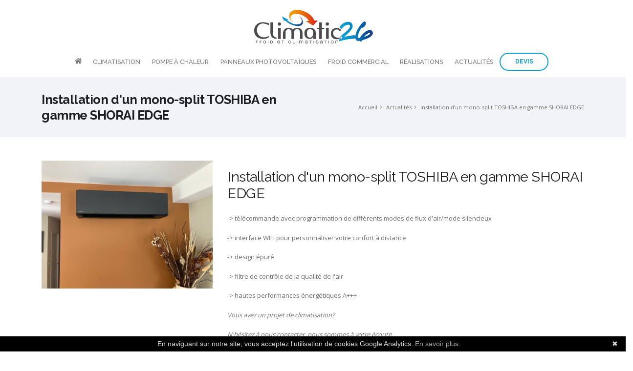

--- FILE ---
content_type: text/html; charset=UTF-8
request_url: https://climatic26.com/12913_Installation-d-un-mono-split-TOSHIBA-en-gamme-SHORAI-EDGE.html
body_size: 6856
content:
<!DOCTYPE html>
<html lang="fr">
<head>

    <!-- START ICESI HEADER CONTENT -->
    <!-- Basic -->
    <meta charset="utf-8">
    	<title>Installation d'un mono-split TOSHIBA en gamme SHORAI EDGE | CLIMATIC 26</title>
			<meta name="description" content="-&gt; télécommande avec programmation de différents modes de flux d'air/mode silencieux
-&gt; interface WIFI pour personnaliser votre confort à distance
-&gt; design épuré
-&gt; filtre de contrôle de la qualité de l'air...">
	    <meta name="author" content="ICESI">
    <!-- END ICESI HEADER CONTENT -->

      
    <!-- Mobile Metas -->
    <meta name="viewport" content="width=device-width, initial-scale=1, minimum-scale=1.0, shrink-to-fit=no">

    <!-- Web Fonts  -->
    <link href="https://fonts.googleapis.com/css?family=Open+Sans:300,400,600,700,800" rel="stylesheet" type="text/css">
    <link href="https://fonts.googleapis.com/css?family=Raleway:100,200,300,400,500,600,700,800,900&display=swap" rel="stylesheet">

    <!-- Vendor CSS -->
    <link rel="stylesheet" href="https://vendor.woah.fr/bootstrap/css/bootstrap.min.css">
    <link rel="stylesheet" href="https://vendor.woah.fr/animate/animate.min.css">
    <link rel="stylesheet" href="https://vendor.woah.fr/linear-icons/css/linear-icons.min.css">
    <link rel="stylesheet" href="https://vendor.woah.fr/owl.carousel/assets/owl.carousel.min.css">
    <link rel="stylesheet" href="https://vendor.woah.fr/owl.carousel/assets/owl.theme.default.min.css">
    <link rel="stylesheet" href="https://vendor.woah.fr/magnific-popup/magnific-popup.min.css">
    <link rel="stylesheet" href="/css/theme.css">
    <link rel="stylesheet" href="/css/theme-elements.css">
    <link rel="stylesheet" href="https://vendor.woah.fr/rs-plugin/css/settings.css">
    <link rel="stylesheet" href="https://vendor.woah.fr/rs-plugin/css/layers.css">
    <link rel="stylesheet" href="https://vendor.woah.fr/rs-plugin/css/navigation.css">
    <link rel="stylesheet" href="/css/css01-climatic26.com.css">
    <link rel="stylesheet" href="/css/css02-climatic26.com.css">

    <!-- Head Libs -->
    <script src="https://vendor.woah.fr/modernizr/modernizr.min.js"></script>
    <link rel="stylesheet" href="https://use.fontawesome.com/releases/v5.5.0/css/all.css" integrity="sha384-B4dIYHKNBt8Bc12p+WXckhzcICo0wtJAoU8YZTY5qE0Id1GSseTk6S+L3BlXeVIU" crossorigin="anonymous">

    <!--Favicon-->
    <link rel="shortcut icon" href="/img/favicon.ico" type="image/x-icon">
    <link rel="icon" href="/img/favicon.ico" type="image/x-icon">

    <!-- Global site tag (gtag.js) - Google Analytics -->  
    <script async src="https://www.googletagmanager.com/gtag/js?id=G-G5WSPJEZWQ"></script>
    <script>
        window.dataLayer = window.dataLayer || [];
        function gtag() {     dataLayer.push(arguments);  }
        gtag('js', new Date());
        gtag('config', 'G-G5WSPJEZWQ');

    </script>

</head>

<body>
    <div class="body">
        <div class="body">

        <header id="header" class="header-no-border-bottom" data-plugin-options="{'stickyEnabled': true, 'stickyEnableOnBoxed': true, 'stickyEnableOnMobile': true, 'stickyStartAt': 95, 'stickySetTop': '-95px', 'stickyChangeLogo': false}">
            <div class="header-body">
                <div class="header-container">
                    <div class="header-row pt-3">
                        <div class="header-column justify-content-center">
                            <div class="header-logo">
                        <a href="/">
                            <img class="m-0" alt="" width="250" src="img/logo.png">
                        </a>
                            </div>
                        </div>
                    </div>
                    <div class="header-row">
                        <div class="header-column justify-content-end">
                            <div class="header-nav justify-content-center">
                                <div class="header-nav-main header-nav-main-effect-1 header-nav-main-sub-effect-1">
                                    <nav class="collapse">
                                        <ul class="nav flex-column flex-lg-row" id="mainNav">
                                            <li><a href="/" title="Accueil"><i class="fas fa-home"></i></a></li>
                                            <li><a href="/climatisation.html" title="CLIMATISATION">CLIMATISATION</a></li><li><a href="/pompeChaleur.html" title="POMPE À CHALEUR">POMPE À CHALEUR</a></li><li><a href="/panneauxPhotovoltaiques.html" title="PANNEAUX PHOTOVOLTAÏQUES">PANNEAUX PHOTOVOLTAÏQUES</a></li><li><a href="/froidCommercial.html" title="FROID COMMERCIAL">FROID COMMERCIAL</a></li><li><a href="/realisations.html" title="RÉALISATIONS">RÉALISATIONS</a></li><li><a href="/nos-articles.html" title="ACTUALITÉS">ACTUALITÉS</a></li>                                            <li><a href="/contact.html" title="Contact" class="d-md-none d-lg-none">DEMANDE DE DEVIS</a></li>
                                        </ul>
                                    </nav>
                                </div>

                                <div class="header-button d-none d-sm-flex pr-3">
                                    <a href="/contact.html" class="btn btn-outline btn-rounded btn-primary btn-3 btn-icon-effect-1">
                                        <span class="wrap">
                                            <span>DEVIS</span>
                                            <i class="fas fa-angle-right"></i>
                                        </span>
                                    </a>
                                </div>

                                <!--Menu hamburger-->
                                <button class="header-btn-collapse-nav mx-3" data-toggle="collapse" data-target=".header-nav-main nav">
                                    <span class="hamburguer">
                                        <span></span>
                                        <span></span>
                                        <span></span>
                                    </span>
                                    <span class="close">
                                        <span></span>
                                        <span></span>
                                    </span>
                                </button>
                            </div>
                        </div>
                    </div>
                </div>
            </div>
        </header>

<div role="main" class="main">

    <section class="page-header py-4 mb-0">
        <div class="container">
            <div class="row align-items-center">
                <div class="col-md-6 text-left">
                    <h1 class="font-weight-bold">Installation d'un mono-split TOSHIBA en gamme SHORAI EDGE</h1>
                </div>
                <div class="col-md-6">
                    <ul class="breadcrumb justify-content-start justify-content-md-end mb-0">
                        <li><a href="/">Accueil</a></li>
                        <li><a href="/nos-articles.html">Actualités</a></li>
                        <li class="active">Installation d'un mono-split TOSHIBA en gamme SHORAI EDGE</li>
                    </ul>
                </div>
            </div>
        </div>
    </section>

    <div class="container articleTexte mt-5 pb-5">
        <div class="row"><div class="col-md-4"><img src="https://img-01.woah.fr/20171216-ba74d6678b2b4380fcbec7773ec5dcc8.jpeg" class="img-fluid" alt="Installation d'un mono-split TOSHIBA en gamme SHORAI EDGE" style="width:100%"/></div><div class="col-md-8"><h2 class="py-3">Installation d'un mono-split TOSHIBA en gamme SHORAI EDGE</h2><!-- ICESI_StartArticleWoahText --><p>-&gt; télécommande avec programmation de différents modes de flux d'air/mode silencieux
</p><p>-&gt; interface WIFI pour personnaliser votre confort à distance
</p><p>-&gt; design épuré
</p><p>-&gt; filtre de contrôle de la qualité de l'air
</p><p>-&gt; hautes performances énergétiques A+++
</p><p><i>Vous avez un projet de climatisation?
</i></p><p><i>N'hésitez à nous contacter, nous sommes à votre écoute.
</i></p><p>#climatisation #pompe à chaleur #toshiba #devis #installation #dépannage #entretien</p><p>
</p><p>
</p><p>
</p><p>
</p><p>
</p><p>
</p><p>
</p><!-- ICESI_EndArticleWOAH --></div></div>    </div>
    



     

    <hr />

    <div class="container">
        <div class="row pt-3">

            <div class="col-lg-5 mb-2 mb-lg-0 text-center text-md-left">
                <h4 class="text-3">A lire aussi...</h4>
                <i class="fas fa-long-arrow-alt-right"></i> <a href="/12912_Mono-split-TOSHIBA-gamme-SHORAI-EDGE.html" title="Mono-split TOSHIBA gamme SHORAI EDGE" >Mono-split TOSHIBA gamme SHORAI EDGE</a><br /><i class="fas fa-long-arrow-alt-right"></i> <a href="/12914_Climatisation-reversible-MITSUBISHI.html" title="Climatisation réversible MITSUBISHI" >Climatisation réversible MITSUBISHI</a><br /><i class="fas fa-long-arrow-alt-right"></i> <a href="/12915_Climatisations-reversibles-pour-collectivite.html" title="Climatisations réversibles pour collectivité" >Climatisations réversibles pour collectivité</a><br /><i class="fas fa-long-arrow-alt-right"></i> <a href="/13916_Climatiseurs--vos-indispensables-de-l-ete.html" title="Climatiseurs : vos indispensables de l’été" >Climatiseurs : vos indispensables de l’été</a><br /><i class="fas fa-long-arrow-alt-right"></i> <a href="/13917_Pourquoi-anticiper-l-installation-de-sa-climatisation-.html" title="Pourquoi anticiper l’installation de sa climatisation ?" >Pourquoi anticiper l’installation de sa climatisation ?</a><br />            </div>

            <div class="col-lg-4 mb-4 mb-lg-0">
                <h4 class="text-3">Nos prestations...</h4>
               <i class="fas fa-long-arrow-alt-right"></i> <a href="/prestation--651-Climatisation-murale.html" title="Climatisation murale ">Climatisation murale</a><br /><i class="fas fa-long-arrow-alt-right"></i> <a href="/prestation--653-Air-climatise.html" title="Air climatisé ">Air climatisé</a><br /><i class="fas fa-long-arrow-alt-right"></i> <a href="/prestation--654-Climatisation-reversible-.html" title="Climatisation réversible  ">Climatisation réversible </a><br /><i class="fas fa-long-arrow-alt-right"></i> <a href="/prestation--655-Pompe-a-chaleur-air-eau.html" title="Pompe à chaleur air eau ">Pompe à chaleur air eau</a><br /><i class="fas fa-long-arrow-alt-right"></i> <a href="/prestation--656-Chauffage-par-le-sol.html" title="Chauffage par le sol ">Chauffage par le sol</a><br />            </div>

            <div class="col-lg-3 mb-4 mb-lg-0">
                <h2 class="text-3 mb-3 ">Nos secteurs...</h2>
                <i class="fas fa-long-arrow-alt-right"></i> <a href="/ville-1-Tain-l-Hermitage.html" title="Tain l'Hermitage">Tain l'Hermitage</a><br /><i class="fas fa-long-arrow-alt-right"></i> <a href="/ville-2-Davezieux.html" title="Davézieux">Davézieux</a><br /><i class="fas fa-long-arrow-alt-right"></i> <a href="/ville-3-Chanas.html" title="Chanas">Chanas</a><br /><i class="fas fa-long-arrow-alt-right"></i> <a href="/ville-4-Chateauneuf-De-Galaure-.html" title="Châteauneuf-De-Galaure ">Châteauneuf-De-Galaure </a><br /><i class="fas fa-long-arrow-alt-right"></i> <a href="/ville-5-Beausemblant.html" title="Beausemblant">Beausemblant</a><br />            </div>

        </div>
    </div>


    <hr />

     <!--Contact-->
    <section class="section pt-2 pb-5">
        <div class="container">
            <div class="row mb-4">
                <div class="col">
                    <span class="top-sub-title text-color-primary">Une question, un besoin ?</span>
                    <h2 class="font-weight-bold">Nous sommes à votre écoute !</h2>
                </div>
            </div>
            <div class="row">
                <div class="col appear-animation" data-appear-animation="fadeInRightShorter">
                    <script src="https://www.google.com/recaptcha/api.js?onload=onloadCallback" async defer></script>
<script>
  var onloadCallback = function() {
	grecaptcha.execute();
  };

  function setResponse(response) { 
	 document.getElementById('captcha-response').value = response; 
  }
</script>       

<form action="/contact.html#contactform" method="POST" class="form-style-2">
    <div class="form-row">
        <div class="form-group col-md-6">
            <input type="text" value="" data-msg-required="Merci d'entrer votre nom" maxlength="100" class="form-control" name="name" id="name" placeholder="Votre nom *" required>
        </div>
        <div class="form-group col-md-6">
            <input type="email" value="" data-msg-required="Merci d'entrer une adresse email" data-msg-email="Merci d'entrer une adresse email valide" maxlength="100" class="form-control" name="email" id="email" placeholder="E-mail *" required>
        </div>
    </div>
    <div class="form-row">
        <div class="form-group col-md-6">
            <input type="tel" value="" data-msg-required="Merci d'entrer votre téléphone" maxlength="10" class="form-control" name="tel" id="tel" placeholder="Votre téléphone">
        </div>
        <div class="form-group col-md-6">
            <input type="text" value="" data-msg-required="Merci d'entrer votre code postal" maxlength="5" class="form-control" name="cp" id="cp" placeholder="Votre code postal" >
        </div>
    </div>
    <div class="form-row">
        <div class="form-group col">
            <input type="text" value="" data-msg-required="Merci d'entrer un objet" maxlength="100" class="form-control" name="subject" id="subject" placeholder="Sujet *" required>
        </div>
    </div>
    <div class="form-row">
        <div class="form-group col">
            <textarea maxlength="5000" data-msg-required="Merci d'entrer un message" rows="5" class="form-control" name="discuss" id="message" placeholder="Message *" required></textarea>
        </div>
    </div>
     <div class="form-row">
        <div class="col-lg-6 mt-2">
            <input type="hidden" id="captcha-response" name="captcha-response" />
            <div class="g-recaptcha rc-anchor-invisible-text" data-sitekey="6LfAZsYUAAAAAA1tKYJvcSgjcxSgz7lI8AtQrexk" data-badge="inline" data-size="invisible" data-callback="setResponse"></div>
        </div>
        <div class="col-lg-6 mt-2">
            <div class="col text-center">
                <input type="submit" name="contactForm" value="Envoyer le message" class="btn btn-primary btn-rounded btn-4 font-weight-semibold text-0">
            </div>
        </div>
    </div>
</form>
                </div>
            </div>
        </div>
    </section>
    
</div>


<footer id="footer" class="bg-light-5 mt-0">
    <div class="container">

        <!--Colonnes-->
        <div class="row">
            <div class="col-lg-3 mb-lg-0 text-center">
                <a href="/" class="logo">
                    <img alt="" src="img/logo.png">
                    <p class="text-justify mt-3">Spécialiste dans les systèmes froids à Beausemblant, Climatic 26 propose son expertise dans la climatisation, les pompes à chaleur, le plancher chauffant et le froid commercial.</p>
                </a>
            </div>

            <div class="col-lg-3 mb-4 mb-lg-0">
                <h2 class="text-3 mb-3 text-color-dark">Nous contacter</h2>
                <ul class="list list-unstyled">
                                            <li class="mb-2"><i class="fas fa-angle-right mr-2 ml-1 text-color-primary"></i> <strong class="text-color-dark">Téléphone :</strong> <a href="tel:06 62 76 16 75 " onClick="addConv(1);"> 06 62 76 16 75 </a></li>
                                                                <li class="mb-2"><i class="fas fa-angle-right mr-2 ml-1 text-color-primary"></i> <strong class="text-color-dark">E-mail :</strong> <a href="mailto:contact@climatic26.fr" onClick="addConv(2);">contact@climatic26.fr</a></li>
                                                                <li class="mb-2"><i class="fas fa-angle-right mr-2 ml-1"></i> <strong class="text-color-dark">Adresse :</strong>
                            <a href="/contact.html" class="d-inline-flex">
                                300 ROUTE DES PIERRELLES<br />26240 BEAUSEMBLANT                            </a>
                        </li>
                                    </ul>
            </div>
            <div class="col-lg-3 mb-2 mb-lg-0">
                <h2 class="text-3 mb-3 text-color-dark">Liens utiles</h2>
                <ul class="list list-icon list-unstyled">
                    <li class="mb-2"><i class="fas fa-angle-right mr-2 ml-1 text-color-primary"></i> <a href="/climatisation.html">Climatisation</a></li>
                    <li class="mb-2"><i class="fas fa-angle-right mr-2 ml-1 text-color-primary"></i> <a href="/pompeChaleur.html">Pompe à chaleur</a></li>
                    <li class="mb-2"><i class="fas fa-angle-right mr-2 ml-1 text-color-primary"></i> <a href="/froidCommercial.html">Froid commercial</a></li>
                    <li class="mb-2"><i class="fas fa-angle-right mr-2 ml-1 text-color-primary"></i> <a href="/panneauxPhotovoltaiques.html">Panneaux photovoltaïques</a></li>
                    <li class="mb-2"><i class="fas fa-angle-right mr-2 ml-1 text-color-primary"></i> <a href="/realisations.html">Nos réalisations</a></li>
                </ul>
            </div>
            <div class="col-lg-3">
                <h2 class="text-3 mb-3 text-color-dark">Nos derniers articles</h2>
                <div class="mb-3">
                    <p class="mb-0"><a href="/14041_Tout-savoir-sur-la-norme-Quali-PV.html" title="Tout savoir sur la norme Quali PV" class="d-block">Tout savoir sur la norme Quali PV</a></p><a href="/14041_Tout-savoir-sur-la-norme-Quali-PV.html" title="Tout savoir sur la norme Quali PV" class="font-tertiary font-style-italic text-color-primary ">
                                            <time class="font-tertiary text-1" datetime="2024-03-15">15 / 03 / 24</time>
                                        </a><p class="mb-0"><a href="/14023_Allier-le-confort-et-le-design--la-climatisation-avec-Climatic-26.html" title="Allier le confort et le design : la climatisation avec Climatic 26" class="d-block">Allier le confort et le design : la climatisation avec Climatic 26</a></p><a href="/14023_Allier-le-confort-et-le-design--la-climatisation-avec-Climatic-26.html" title="Allier le confort et le design : la climatisation avec Climatic 26" class="font-tertiary font-style-italic text-color-primary ">
                                            <time class="font-tertiary text-1" datetime="2026-01-13">13 / 01 / 26</time>
                                        </a>
                </div>
            </div>
        </div>
    </div>

    <!--Badges avis-->
    <div class="row pt-2 pb-2">
        <div class="col text-center">
            <a href="https://maps.google.com/maps?cid=8956491243404560102" title="Voir nos avis MyBusiness" target="_blank" class="MyBusinessLien"><img src="https://img-01.woah.fr/gmb/20171216-BadgeGmb.jpg?r=491716980" alt="Ma note MyBusiness" class="MyBusinessLogo"/></a>                    </div>
    </div>

    <!--Réseaux et Copyright-->
    <div class="footer-copyright bg-light-5 mt-0">
        <div class="container">
            <div class="row text-center text-md-left align-items-center">
                <div class="col-md-6 col-lg-6">
                    <ul class="social-icons social-icons-transparent social-icons-icon-dark social-icons-lg">
                        <li class="social-icons-facebook"><a href="https://facebook.com/114445700401700" target="_blank" title="Facebook"><i class="fab fa-facebook-f"></i></a></li>                        <li class="social-icons-googleplus"><a href="https://maps.google.com/maps?cid=8956491243404560102" target="_blank" title="Google"><i class="fab fa-google"></i></a></li>						<!-- 
						Autres réseaux :
						<li class="social-icons-linkedin"><a href="#" target="_blank" title="LinkedIn"><i class="fab fa-linkedin"></i></a></li>
						<li class="social-icons-pinterest"><a href="#" target="_blank" title="Pinterest"><i class="fab fa-pinterest"></i></a></li>
						<li class="social-icons-youtube"><a href="#" target="_blank" title="Youtube"><i class="fab fa-youtube"></i></a></li>
						<li class="social-icons-instagram"><a href="#" target="_blank" title="Instagram"><i class="fab fa-instagram"></i></a></li>
						<li class="social-icons-skype"><a href="#" target="_blank" title="Skype"><i class="fab fa-skype"></i></a></li>
						<li class="social-icons-email"><a href="#" target="_blank" title="Email"><i class="far fa-envelope-open"></i></a></li>
						-->
					</ul>
                </div>
                <div class="col-md-6 col-lg-6">
                    <script type="text/javascript" id="cookiebanner"
   src="https://cdn.jsdelivr.net/gh/dobarkod/cookie-banner@1.2.2/dist/cookiebanner.min.js"
   data-position="bottom"
   data-moreinfo="/mentions-legales.html#cookie"
   data-linkmsg="En savoir plus."
   data-message="En naviguant sur notre site, vous acceptez l'utilisation de cookies Google Analytics.">
</script><p class="text-md-right pb-0 mb-0" id="copyright"><a href="https://www.icesi.fr" title="Communication WEB sur-mesure">Copyright © 2025. Création et référencement ICESI</a> | <a href="/Sitemap.html">Plan du site</a> | <a href="/mentions-legales.html">Mentions Légales</a></p>                </div>
            </div>
        </div>
    </div>

</footer>
</div>

<!-- Vendor -->
<script src="https://code.jquery.com/jquery-3.3.1.min.js" integrity="sha256-FgpCb/KJQlLNfOu91ta32o/NMZxltwRo8QtmkMRdAu8=" crossorigin="anonymous"></script>
<script src="https://vendor.woah.fr/jquery.appear/jquery.appear.min.js"></script>
<script src="https://vendor.woah.fr/jquery.easing/jquery.easing.min.js"></script>
<script src="https://vendor.woah.fr/jquery-cookie/jquery-cookie.min.js"></script>
<script src="https://vendor.woah.fr/bootstrap/js/bootstrap.bundle.min.js"></script>
<script src="https://vendor.woah.fr/common/common.min.js"></script>
<script src="https://vendor.woah.fr/jquery.validation/jquery.validation.min.js"></script>
<script src="https://vendor.woah.fr/jquery.easy-pie-chart/jquery.easy-pie-chart.min.js"></script>
<script src="https://vendor.woah.fr/jquery.gmap/jquery.gmap.min.js"></script>
<script src="https://vendor.woah.fr/jquery.lazyload/jquery.lazyload.min.js"></script>
<script src="https://cdnjs.cloudflare.com/ajax/libs/jquery.isotope/3.0.6/isotope.pkgd.min.js"></script>
<script src="https://cdnjs.cloudflare.com/ajax/libs/OwlCarousel2/2.3.4/owl.carousel.min.js"></script>
<script src="https://cdnjs.cloudflare.com/ajax/libs/magnific-popup.js/1.1.0/jquery.magnific-popup.min.js"></script>
<script src="https://vendor.woah.fr/vide/vide.min.js"></script>
<script src="https://vendor.woah.fr/vivus/vivus.min.js"></script>

<!-- Theme Base, Components and Settings -->
<script src="/js/theme.js"></script>

<!-- Current Page Vendor and Views -->
<script src="https://vendor.woah.fr/rs-plugin/js/jquery.themepunch.tools.min.js"></script>
<script src="https://vendor.woah.fr/rs-plugin/js/jquery.themepunch.revolution.min.js"></script>

<!-- Theme Custom -->
<script src="/js/js01-climatic26.com.js"></script>

<!-- Theme Initialization Files -->
<script src="/js/theme.init.js"></script>

<!-- Examples -->
<script src="/js/examples/examples.portfolio.js"></script>

<!-- Google Maps -->
<script src="https://maps.googleapis.com/maps/api/js?key=AIzaSyAFnqmkojMnSMKqMfhP5QNDi0lNLDT62oo"></script>


<script type="text/javascript">
    //AddConv
    function addConv(num) {
        var xmlhttp = new XMLHttpRequest();
        xmlhttp.onreadystatechange = function() {};
        xmlhttp.open('GET', '/afficherArticle.php?id=addConv&a=' + num, true);
        xmlhttp.send();

    }

</script>



</body>

</html>


--- FILE ---
content_type: text/html; charset=utf-8
request_url: https://www.google.com/recaptcha/api2/anchor?ar=1&k=6LfAZsYUAAAAAA1tKYJvcSgjcxSgz7lI8AtQrexk&co=aHR0cHM6Ly9jbGltYXRpYzI2LmNvbTo0NDM.&hl=en&v=PoyoqOPhxBO7pBk68S4YbpHZ&size=invisible&badge=inline&anchor-ms=20000&execute-ms=30000&cb=2li3qdjmnuc1
body_size: 48942
content:
<!DOCTYPE HTML><html dir="ltr" lang="en"><head><meta http-equiv="Content-Type" content="text/html; charset=UTF-8">
<meta http-equiv="X-UA-Compatible" content="IE=edge">
<title>reCAPTCHA</title>
<style type="text/css">
/* cyrillic-ext */
@font-face {
  font-family: 'Roboto';
  font-style: normal;
  font-weight: 400;
  font-stretch: 100%;
  src: url(//fonts.gstatic.com/s/roboto/v48/KFO7CnqEu92Fr1ME7kSn66aGLdTylUAMa3GUBHMdazTgWw.woff2) format('woff2');
  unicode-range: U+0460-052F, U+1C80-1C8A, U+20B4, U+2DE0-2DFF, U+A640-A69F, U+FE2E-FE2F;
}
/* cyrillic */
@font-face {
  font-family: 'Roboto';
  font-style: normal;
  font-weight: 400;
  font-stretch: 100%;
  src: url(//fonts.gstatic.com/s/roboto/v48/KFO7CnqEu92Fr1ME7kSn66aGLdTylUAMa3iUBHMdazTgWw.woff2) format('woff2');
  unicode-range: U+0301, U+0400-045F, U+0490-0491, U+04B0-04B1, U+2116;
}
/* greek-ext */
@font-face {
  font-family: 'Roboto';
  font-style: normal;
  font-weight: 400;
  font-stretch: 100%;
  src: url(//fonts.gstatic.com/s/roboto/v48/KFO7CnqEu92Fr1ME7kSn66aGLdTylUAMa3CUBHMdazTgWw.woff2) format('woff2');
  unicode-range: U+1F00-1FFF;
}
/* greek */
@font-face {
  font-family: 'Roboto';
  font-style: normal;
  font-weight: 400;
  font-stretch: 100%;
  src: url(//fonts.gstatic.com/s/roboto/v48/KFO7CnqEu92Fr1ME7kSn66aGLdTylUAMa3-UBHMdazTgWw.woff2) format('woff2');
  unicode-range: U+0370-0377, U+037A-037F, U+0384-038A, U+038C, U+038E-03A1, U+03A3-03FF;
}
/* math */
@font-face {
  font-family: 'Roboto';
  font-style: normal;
  font-weight: 400;
  font-stretch: 100%;
  src: url(//fonts.gstatic.com/s/roboto/v48/KFO7CnqEu92Fr1ME7kSn66aGLdTylUAMawCUBHMdazTgWw.woff2) format('woff2');
  unicode-range: U+0302-0303, U+0305, U+0307-0308, U+0310, U+0312, U+0315, U+031A, U+0326-0327, U+032C, U+032F-0330, U+0332-0333, U+0338, U+033A, U+0346, U+034D, U+0391-03A1, U+03A3-03A9, U+03B1-03C9, U+03D1, U+03D5-03D6, U+03F0-03F1, U+03F4-03F5, U+2016-2017, U+2034-2038, U+203C, U+2040, U+2043, U+2047, U+2050, U+2057, U+205F, U+2070-2071, U+2074-208E, U+2090-209C, U+20D0-20DC, U+20E1, U+20E5-20EF, U+2100-2112, U+2114-2115, U+2117-2121, U+2123-214F, U+2190, U+2192, U+2194-21AE, U+21B0-21E5, U+21F1-21F2, U+21F4-2211, U+2213-2214, U+2216-22FF, U+2308-230B, U+2310, U+2319, U+231C-2321, U+2336-237A, U+237C, U+2395, U+239B-23B7, U+23D0, U+23DC-23E1, U+2474-2475, U+25AF, U+25B3, U+25B7, U+25BD, U+25C1, U+25CA, U+25CC, U+25FB, U+266D-266F, U+27C0-27FF, U+2900-2AFF, U+2B0E-2B11, U+2B30-2B4C, U+2BFE, U+3030, U+FF5B, U+FF5D, U+1D400-1D7FF, U+1EE00-1EEFF;
}
/* symbols */
@font-face {
  font-family: 'Roboto';
  font-style: normal;
  font-weight: 400;
  font-stretch: 100%;
  src: url(//fonts.gstatic.com/s/roboto/v48/KFO7CnqEu92Fr1ME7kSn66aGLdTylUAMaxKUBHMdazTgWw.woff2) format('woff2');
  unicode-range: U+0001-000C, U+000E-001F, U+007F-009F, U+20DD-20E0, U+20E2-20E4, U+2150-218F, U+2190, U+2192, U+2194-2199, U+21AF, U+21E6-21F0, U+21F3, U+2218-2219, U+2299, U+22C4-22C6, U+2300-243F, U+2440-244A, U+2460-24FF, U+25A0-27BF, U+2800-28FF, U+2921-2922, U+2981, U+29BF, U+29EB, U+2B00-2BFF, U+4DC0-4DFF, U+FFF9-FFFB, U+10140-1018E, U+10190-1019C, U+101A0, U+101D0-101FD, U+102E0-102FB, U+10E60-10E7E, U+1D2C0-1D2D3, U+1D2E0-1D37F, U+1F000-1F0FF, U+1F100-1F1AD, U+1F1E6-1F1FF, U+1F30D-1F30F, U+1F315, U+1F31C, U+1F31E, U+1F320-1F32C, U+1F336, U+1F378, U+1F37D, U+1F382, U+1F393-1F39F, U+1F3A7-1F3A8, U+1F3AC-1F3AF, U+1F3C2, U+1F3C4-1F3C6, U+1F3CA-1F3CE, U+1F3D4-1F3E0, U+1F3ED, U+1F3F1-1F3F3, U+1F3F5-1F3F7, U+1F408, U+1F415, U+1F41F, U+1F426, U+1F43F, U+1F441-1F442, U+1F444, U+1F446-1F449, U+1F44C-1F44E, U+1F453, U+1F46A, U+1F47D, U+1F4A3, U+1F4B0, U+1F4B3, U+1F4B9, U+1F4BB, U+1F4BF, U+1F4C8-1F4CB, U+1F4D6, U+1F4DA, U+1F4DF, U+1F4E3-1F4E6, U+1F4EA-1F4ED, U+1F4F7, U+1F4F9-1F4FB, U+1F4FD-1F4FE, U+1F503, U+1F507-1F50B, U+1F50D, U+1F512-1F513, U+1F53E-1F54A, U+1F54F-1F5FA, U+1F610, U+1F650-1F67F, U+1F687, U+1F68D, U+1F691, U+1F694, U+1F698, U+1F6AD, U+1F6B2, U+1F6B9-1F6BA, U+1F6BC, U+1F6C6-1F6CF, U+1F6D3-1F6D7, U+1F6E0-1F6EA, U+1F6F0-1F6F3, U+1F6F7-1F6FC, U+1F700-1F7FF, U+1F800-1F80B, U+1F810-1F847, U+1F850-1F859, U+1F860-1F887, U+1F890-1F8AD, U+1F8B0-1F8BB, U+1F8C0-1F8C1, U+1F900-1F90B, U+1F93B, U+1F946, U+1F984, U+1F996, U+1F9E9, U+1FA00-1FA6F, U+1FA70-1FA7C, U+1FA80-1FA89, U+1FA8F-1FAC6, U+1FACE-1FADC, U+1FADF-1FAE9, U+1FAF0-1FAF8, U+1FB00-1FBFF;
}
/* vietnamese */
@font-face {
  font-family: 'Roboto';
  font-style: normal;
  font-weight: 400;
  font-stretch: 100%;
  src: url(//fonts.gstatic.com/s/roboto/v48/KFO7CnqEu92Fr1ME7kSn66aGLdTylUAMa3OUBHMdazTgWw.woff2) format('woff2');
  unicode-range: U+0102-0103, U+0110-0111, U+0128-0129, U+0168-0169, U+01A0-01A1, U+01AF-01B0, U+0300-0301, U+0303-0304, U+0308-0309, U+0323, U+0329, U+1EA0-1EF9, U+20AB;
}
/* latin-ext */
@font-face {
  font-family: 'Roboto';
  font-style: normal;
  font-weight: 400;
  font-stretch: 100%;
  src: url(//fonts.gstatic.com/s/roboto/v48/KFO7CnqEu92Fr1ME7kSn66aGLdTylUAMa3KUBHMdazTgWw.woff2) format('woff2');
  unicode-range: U+0100-02BA, U+02BD-02C5, U+02C7-02CC, U+02CE-02D7, U+02DD-02FF, U+0304, U+0308, U+0329, U+1D00-1DBF, U+1E00-1E9F, U+1EF2-1EFF, U+2020, U+20A0-20AB, U+20AD-20C0, U+2113, U+2C60-2C7F, U+A720-A7FF;
}
/* latin */
@font-face {
  font-family: 'Roboto';
  font-style: normal;
  font-weight: 400;
  font-stretch: 100%;
  src: url(//fonts.gstatic.com/s/roboto/v48/KFO7CnqEu92Fr1ME7kSn66aGLdTylUAMa3yUBHMdazQ.woff2) format('woff2');
  unicode-range: U+0000-00FF, U+0131, U+0152-0153, U+02BB-02BC, U+02C6, U+02DA, U+02DC, U+0304, U+0308, U+0329, U+2000-206F, U+20AC, U+2122, U+2191, U+2193, U+2212, U+2215, U+FEFF, U+FFFD;
}
/* cyrillic-ext */
@font-face {
  font-family: 'Roboto';
  font-style: normal;
  font-weight: 500;
  font-stretch: 100%;
  src: url(//fonts.gstatic.com/s/roboto/v48/KFO7CnqEu92Fr1ME7kSn66aGLdTylUAMa3GUBHMdazTgWw.woff2) format('woff2');
  unicode-range: U+0460-052F, U+1C80-1C8A, U+20B4, U+2DE0-2DFF, U+A640-A69F, U+FE2E-FE2F;
}
/* cyrillic */
@font-face {
  font-family: 'Roboto';
  font-style: normal;
  font-weight: 500;
  font-stretch: 100%;
  src: url(//fonts.gstatic.com/s/roboto/v48/KFO7CnqEu92Fr1ME7kSn66aGLdTylUAMa3iUBHMdazTgWw.woff2) format('woff2');
  unicode-range: U+0301, U+0400-045F, U+0490-0491, U+04B0-04B1, U+2116;
}
/* greek-ext */
@font-face {
  font-family: 'Roboto';
  font-style: normal;
  font-weight: 500;
  font-stretch: 100%;
  src: url(//fonts.gstatic.com/s/roboto/v48/KFO7CnqEu92Fr1ME7kSn66aGLdTylUAMa3CUBHMdazTgWw.woff2) format('woff2');
  unicode-range: U+1F00-1FFF;
}
/* greek */
@font-face {
  font-family: 'Roboto';
  font-style: normal;
  font-weight: 500;
  font-stretch: 100%;
  src: url(//fonts.gstatic.com/s/roboto/v48/KFO7CnqEu92Fr1ME7kSn66aGLdTylUAMa3-UBHMdazTgWw.woff2) format('woff2');
  unicode-range: U+0370-0377, U+037A-037F, U+0384-038A, U+038C, U+038E-03A1, U+03A3-03FF;
}
/* math */
@font-face {
  font-family: 'Roboto';
  font-style: normal;
  font-weight: 500;
  font-stretch: 100%;
  src: url(//fonts.gstatic.com/s/roboto/v48/KFO7CnqEu92Fr1ME7kSn66aGLdTylUAMawCUBHMdazTgWw.woff2) format('woff2');
  unicode-range: U+0302-0303, U+0305, U+0307-0308, U+0310, U+0312, U+0315, U+031A, U+0326-0327, U+032C, U+032F-0330, U+0332-0333, U+0338, U+033A, U+0346, U+034D, U+0391-03A1, U+03A3-03A9, U+03B1-03C9, U+03D1, U+03D5-03D6, U+03F0-03F1, U+03F4-03F5, U+2016-2017, U+2034-2038, U+203C, U+2040, U+2043, U+2047, U+2050, U+2057, U+205F, U+2070-2071, U+2074-208E, U+2090-209C, U+20D0-20DC, U+20E1, U+20E5-20EF, U+2100-2112, U+2114-2115, U+2117-2121, U+2123-214F, U+2190, U+2192, U+2194-21AE, U+21B0-21E5, U+21F1-21F2, U+21F4-2211, U+2213-2214, U+2216-22FF, U+2308-230B, U+2310, U+2319, U+231C-2321, U+2336-237A, U+237C, U+2395, U+239B-23B7, U+23D0, U+23DC-23E1, U+2474-2475, U+25AF, U+25B3, U+25B7, U+25BD, U+25C1, U+25CA, U+25CC, U+25FB, U+266D-266F, U+27C0-27FF, U+2900-2AFF, U+2B0E-2B11, U+2B30-2B4C, U+2BFE, U+3030, U+FF5B, U+FF5D, U+1D400-1D7FF, U+1EE00-1EEFF;
}
/* symbols */
@font-face {
  font-family: 'Roboto';
  font-style: normal;
  font-weight: 500;
  font-stretch: 100%;
  src: url(//fonts.gstatic.com/s/roboto/v48/KFO7CnqEu92Fr1ME7kSn66aGLdTylUAMaxKUBHMdazTgWw.woff2) format('woff2');
  unicode-range: U+0001-000C, U+000E-001F, U+007F-009F, U+20DD-20E0, U+20E2-20E4, U+2150-218F, U+2190, U+2192, U+2194-2199, U+21AF, U+21E6-21F0, U+21F3, U+2218-2219, U+2299, U+22C4-22C6, U+2300-243F, U+2440-244A, U+2460-24FF, U+25A0-27BF, U+2800-28FF, U+2921-2922, U+2981, U+29BF, U+29EB, U+2B00-2BFF, U+4DC0-4DFF, U+FFF9-FFFB, U+10140-1018E, U+10190-1019C, U+101A0, U+101D0-101FD, U+102E0-102FB, U+10E60-10E7E, U+1D2C0-1D2D3, U+1D2E0-1D37F, U+1F000-1F0FF, U+1F100-1F1AD, U+1F1E6-1F1FF, U+1F30D-1F30F, U+1F315, U+1F31C, U+1F31E, U+1F320-1F32C, U+1F336, U+1F378, U+1F37D, U+1F382, U+1F393-1F39F, U+1F3A7-1F3A8, U+1F3AC-1F3AF, U+1F3C2, U+1F3C4-1F3C6, U+1F3CA-1F3CE, U+1F3D4-1F3E0, U+1F3ED, U+1F3F1-1F3F3, U+1F3F5-1F3F7, U+1F408, U+1F415, U+1F41F, U+1F426, U+1F43F, U+1F441-1F442, U+1F444, U+1F446-1F449, U+1F44C-1F44E, U+1F453, U+1F46A, U+1F47D, U+1F4A3, U+1F4B0, U+1F4B3, U+1F4B9, U+1F4BB, U+1F4BF, U+1F4C8-1F4CB, U+1F4D6, U+1F4DA, U+1F4DF, U+1F4E3-1F4E6, U+1F4EA-1F4ED, U+1F4F7, U+1F4F9-1F4FB, U+1F4FD-1F4FE, U+1F503, U+1F507-1F50B, U+1F50D, U+1F512-1F513, U+1F53E-1F54A, U+1F54F-1F5FA, U+1F610, U+1F650-1F67F, U+1F687, U+1F68D, U+1F691, U+1F694, U+1F698, U+1F6AD, U+1F6B2, U+1F6B9-1F6BA, U+1F6BC, U+1F6C6-1F6CF, U+1F6D3-1F6D7, U+1F6E0-1F6EA, U+1F6F0-1F6F3, U+1F6F7-1F6FC, U+1F700-1F7FF, U+1F800-1F80B, U+1F810-1F847, U+1F850-1F859, U+1F860-1F887, U+1F890-1F8AD, U+1F8B0-1F8BB, U+1F8C0-1F8C1, U+1F900-1F90B, U+1F93B, U+1F946, U+1F984, U+1F996, U+1F9E9, U+1FA00-1FA6F, U+1FA70-1FA7C, U+1FA80-1FA89, U+1FA8F-1FAC6, U+1FACE-1FADC, U+1FADF-1FAE9, U+1FAF0-1FAF8, U+1FB00-1FBFF;
}
/* vietnamese */
@font-face {
  font-family: 'Roboto';
  font-style: normal;
  font-weight: 500;
  font-stretch: 100%;
  src: url(//fonts.gstatic.com/s/roboto/v48/KFO7CnqEu92Fr1ME7kSn66aGLdTylUAMa3OUBHMdazTgWw.woff2) format('woff2');
  unicode-range: U+0102-0103, U+0110-0111, U+0128-0129, U+0168-0169, U+01A0-01A1, U+01AF-01B0, U+0300-0301, U+0303-0304, U+0308-0309, U+0323, U+0329, U+1EA0-1EF9, U+20AB;
}
/* latin-ext */
@font-face {
  font-family: 'Roboto';
  font-style: normal;
  font-weight: 500;
  font-stretch: 100%;
  src: url(//fonts.gstatic.com/s/roboto/v48/KFO7CnqEu92Fr1ME7kSn66aGLdTylUAMa3KUBHMdazTgWw.woff2) format('woff2');
  unicode-range: U+0100-02BA, U+02BD-02C5, U+02C7-02CC, U+02CE-02D7, U+02DD-02FF, U+0304, U+0308, U+0329, U+1D00-1DBF, U+1E00-1E9F, U+1EF2-1EFF, U+2020, U+20A0-20AB, U+20AD-20C0, U+2113, U+2C60-2C7F, U+A720-A7FF;
}
/* latin */
@font-face {
  font-family: 'Roboto';
  font-style: normal;
  font-weight: 500;
  font-stretch: 100%;
  src: url(//fonts.gstatic.com/s/roboto/v48/KFO7CnqEu92Fr1ME7kSn66aGLdTylUAMa3yUBHMdazQ.woff2) format('woff2');
  unicode-range: U+0000-00FF, U+0131, U+0152-0153, U+02BB-02BC, U+02C6, U+02DA, U+02DC, U+0304, U+0308, U+0329, U+2000-206F, U+20AC, U+2122, U+2191, U+2193, U+2212, U+2215, U+FEFF, U+FFFD;
}
/* cyrillic-ext */
@font-face {
  font-family: 'Roboto';
  font-style: normal;
  font-weight: 900;
  font-stretch: 100%;
  src: url(//fonts.gstatic.com/s/roboto/v48/KFO7CnqEu92Fr1ME7kSn66aGLdTylUAMa3GUBHMdazTgWw.woff2) format('woff2');
  unicode-range: U+0460-052F, U+1C80-1C8A, U+20B4, U+2DE0-2DFF, U+A640-A69F, U+FE2E-FE2F;
}
/* cyrillic */
@font-face {
  font-family: 'Roboto';
  font-style: normal;
  font-weight: 900;
  font-stretch: 100%;
  src: url(//fonts.gstatic.com/s/roboto/v48/KFO7CnqEu92Fr1ME7kSn66aGLdTylUAMa3iUBHMdazTgWw.woff2) format('woff2');
  unicode-range: U+0301, U+0400-045F, U+0490-0491, U+04B0-04B1, U+2116;
}
/* greek-ext */
@font-face {
  font-family: 'Roboto';
  font-style: normal;
  font-weight: 900;
  font-stretch: 100%;
  src: url(//fonts.gstatic.com/s/roboto/v48/KFO7CnqEu92Fr1ME7kSn66aGLdTylUAMa3CUBHMdazTgWw.woff2) format('woff2');
  unicode-range: U+1F00-1FFF;
}
/* greek */
@font-face {
  font-family: 'Roboto';
  font-style: normal;
  font-weight: 900;
  font-stretch: 100%;
  src: url(//fonts.gstatic.com/s/roboto/v48/KFO7CnqEu92Fr1ME7kSn66aGLdTylUAMa3-UBHMdazTgWw.woff2) format('woff2');
  unicode-range: U+0370-0377, U+037A-037F, U+0384-038A, U+038C, U+038E-03A1, U+03A3-03FF;
}
/* math */
@font-face {
  font-family: 'Roboto';
  font-style: normal;
  font-weight: 900;
  font-stretch: 100%;
  src: url(//fonts.gstatic.com/s/roboto/v48/KFO7CnqEu92Fr1ME7kSn66aGLdTylUAMawCUBHMdazTgWw.woff2) format('woff2');
  unicode-range: U+0302-0303, U+0305, U+0307-0308, U+0310, U+0312, U+0315, U+031A, U+0326-0327, U+032C, U+032F-0330, U+0332-0333, U+0338, U+033A, U+0346, U+034D, U+0391-03A1, U+03A3-03A9, U+03B1-03C9, U+03D1, U+03D5-03D6, U+03F0-03F1, U+03F4-03F5, U+2016-2017, U+2034-2038, U+203C, U+2040, U+2043, U+2047, U+2050, U+2057, U+205F, U+2070-2071, U+2074-208E, U+2090-209C, U+20D0-20DC, U+20E1, U+20E5-20EF, U+2100-2112, U+2114-2115, U+2117-2121, U+2123-214F, U+2190, U+2192, U+2194-21AE, U+21B0-21E5, U+21F1-21F2, U+21F4-2211, U+2213-2214, U+2216-22FF, U+2308-230B, U+2310, U+2319, U+231C-2321, U+2336-237A, U+237C, U+2395, U+239B-23B7, U+23D0, U+23DC-23E1, U+2474-2475, U+25AF, U+25B3, U+25B7, U+25BD, U+25C1, U+25CA, U+25CC, U+25FB, U+266D-266F, U+27C0-27FF, U+2900-2AFF, U+2B0E-2B11, U+2B30-2B4C, U+2BFE, U+3030, U+FF5B, U+FF5D, U+1D400-1D7FF, U+1EE00-1EEFF;
}
/* symbols */
@font-face {
  font-family: 'Roboto';
  font-style: normal;
  font-weight: 900;
  font-stretch: 100%;
  src: url(//fonts.gstatic.com/s/roboto/v48/KFO7CnqEu92Fr1ME7kSn66aGLdTylUAMaxKUBHMdazTgWw.woff2) format('woff2');
  unicode-range: U+0001-000C, U+000E-001F, U+007F-009F, U+20DD-20E0, U+20E2-20E4, U+2150-218F, U+2190, U+2192, U+2194-2199, U+21AF, U+21E6-21F0, U+21F3, U+2218-2219, U+2299, U+22C4-22C6, U+2300-243F, U+2440-244A, U+2460-24FF, U+25A0-27BF, U+2800-28FF, U+2921-2922, U+2981, U+29BF, U+29EB, U+2B00-2BFF, U+4DC0-4DFF, U+FFF9-FFFB, U+10140-1018E, U+10190-1019C, U+101A0, U+101D0-101FD, U+102E0-102FB, U+10E60-10E7E, U+1D2C0-1D2D3, U+1D2E0-1D37F, U+1F000-1F0FF, U+1F100-1F1AD, U+1F1E6-1F1FF, U+1F30D-1F30F, U+1F315, U+1F31C, U+1F31E, U+1F320-1F32C, U+1F336, U+1F378, U+1F37D, U+1F382, U+1F393-1F39F, U+1F3A7-1F3A8, U+1F3AC-1F3AF, U+1F3C2, U+1F3C4-1F3C6, U+1F3CA-1F3CE, U+1F3D4-1F3E0, U+1F3ED, U+1F3F1-1F3F3, U+1F3F5-1F3F7, U+1F408, U+1F415, U+1F41F, U+1F426, U+1F43F, U+1F441-1F442, U+1F444, U+1F446-1F449, U+1F44C-1F44E, U+1F453, U+1F46A, U+1F47D, U+1F4A3, U+1F4B0, U+1F4B3, U+1F4B9, U+1F4BB, U+1F4BF, U+1F4C8-1F4CB, U+1F4D6, U+1F4DA, U+1F4DF, U+1F4E3-1F4E6, U+1F4EA-1F4ED, U+1F4F7, U+1F4F9-1F4FB, U+1F4FD-1F4FE, U+1F503, U+1F507-1F50B, U+1F50D, U+1F512-1F513, U+1F53E-1F54A, U+1F54F-1F5FA, U+1F610, U+1F650-1F67F, U+1F687, U+1F68D, U+1F691, U+1F694, U+1F698, U+1F6AD, U+1F6B2, U+1F6B9-1F6BA, U+1F6BC, U+1F6C6-1F6CF, U+1F6D3-1F6D7, U+1F6E0-1F6EA, U+1F6F0-1F6F3, U+1F6F7-1F6FC, U+1F700-1F7FF, U+1F800-1F80B, U+1F810-1F847, U+1F850-1F859, U+1F860-1F887, U+1F890-1F8AD, U+1F8B0-1F8BB, U+1F8C0-1F8C1, U+1F900-1F90B, U+1F93B, U+1F946, U+1F984, U+1F996, U+1F9E9, U+1FA00-1FA6F, U+1FA70-1FA7C, U+1FA80-1FA89, U+1FA8F-1FAC6, U+1FACE-1FADC, U+1FADF-1FAE9, U+1FAF0-1FAF8, U+1FB00-1FBFF;
}
/* vietnamese */
@font-face {
  font-family: 'Roboto';
  font-style: normal;
  font-weight: 900;
  font-stretch: 100%;
  src: url(//fonts.gstatic.com/s/roboto/v48/KFO7CnqEu92Fr1ME7kSn66aGLdTylUAMa3OUBHMdazTgWw.woff2) format('woff2');
  unicode-range: U+0102-0103, U+0110-0111, U+0128-0129, U+0168-0169, U+01A0-01A1, U+01AF-01B0, U+0300-0301, U+0303-0304, U+0308-0309, U+0323, U+0329, U+1EA0-1EF9, U+20AB;
}
/* latin-ext */
@font-face {
  font-family: 'Roboto';
  font-style: normal;
  font-weight: 900;
  font-stretch: 100%;
  src: url(//fonts.gstatic.com/s/roboto/v48/KFO7CnqEu92Fr1ME7kSn66aGLdTylUAMa3KUBHMdazTgWw.woff2) format('woff2');
  unicode-range: U+0100-02BA, U+02BD-02C5, U+02C7-02CC, U+02CE-02D7, U+02DD-02FF, U+0304, U+0308, U+0329, U+1D00-1DBF, U+1E00-1E9F, U+1EF2-1EFF, U+2020, U+20A0-20AB, U+20AD-20C0, U+2113, U+2C60-2C7F, U+A720-A7FF;
}
/* latin */
@font-face {
  font-family: 'Roboto';
  font-style: normal;
  font-weight: 900;
  font-stretch: 100%;
  src: url(//fonts.gstatic.com/s/roboto/v48/KFO7CnqEu92Fr1ME7kSn66aGLdTylUAMa3yUBHMdazQ.woff2) format('woff2');
  unicode-range: U+0000-00FF, U+0131, U+0152-0153, U+02BB-02BC, U+02C6, U+02DA, U+02DC, U+0304, U+0308, U+0329, U+2000-206F, U+20AC, U+2122, U+2191, U+2193, U+2212, U+2215, U+FEFF, U+FFFD;
}

</style>
<link rel="stylesheet" type="text/css" href="https://www.gstatic.com/recaptcha/releases/PoyoqOPhxBO7pBk68S4YbpHZ/styles__ltr.css">
<script nonce="OfqFRogaUbmVvOY55VixgA" type="text/javascript">window['__recaptcha_api'] = 'https://www.google.com/recaptcha/api2/';</script>
<script type="text/javascript" src="https://www.gstatic.com/recaptcha/releases/PoyoqOPhxBO7pBk68S4YbpHZ/recaptcha__en.js" nonce="OfqFRogaUbmVvOY55VixgA">
      
    </script></head>
<body><div id="rc-anchor-alert" class="rc-anchor-alert"></div>
<input type="hidden" id="recaptcha-token" value="[base64]">
<script type="text/javascript" nonce="OfqFRogaUbmVvOY55VixgA">
      recaptcha.anchor.Main.init("[\x22ainput\x22,[\x22bgdata\x22,\x22\x22,\[base64]/[base64]/[base64]/bmV3IHJbeF0oY1swXSk6RT09Mj9uZXcgclt4XShjWzBdLGNbMV0pOkU9PTM/bmV3IHJbeF0oY1swXSxjWzFdLGNbMl0pOkU9PTQ/[base64]/[base64]/[base64]/[base64]/[base64]/[base64]/[base64]/[base64]\x22,\[base64]\x22,\x22NcKUUcK4JcKfwopJwp3CkjgFwrV5w47DlC1UwrzCvlknwrrDolxAFsOfwo9qw6HDnmfCjF8fwovCo8O/w77CpMKSw6RUFElmUmDChghZW8K7fXLDtsKdfyd7X8ObwqkUHzkwU8Oiw57Dvz/DhsO1RsO5dsOBMcKbw4xuaRwOSyoPTh5nwp/Dl1sjNglMw6xIw6wFw47DqgdDQABeN2vCqcK7w5xWaygAPMOywoTDvjLDjcOEFGLDmAdGHR9BwrzCrjYcwpU3X1nCuMO3wr/Chg7CjiDDpzENw4/DssKHw5Qzw7B6bUDCmcK7w73Dt8O+WcOIIMOLwp5Bw7McbQrDtMK9wo3ChiQUYXjCksOMTcKkw4tVwr/[base64]/[base64]/YFwsUcK2wofDmsOyw5kDAiU9woVoXE3CsATDusOYw6fCrcKzW8KVTBPDlHgHwoorw6dOwpvCgwnDuMOhbxTDnVzDrsKywovDuhbDqH/CtsO4woVUKADCuX0swrhOw6Fkw5V4AMONASR+w6HCjMKrw7PCrSzCsAbCoGnCgHDCpRROScOWDWR2OcKMwobDjzM1w5DCjhbDpcKxAsKlIWDDh8Kow6zCnQ/DlxYaw5LCiw0yTVdDwphGDMO9O8K5w7bCkkPCuXTCu8KgfMKiGzpAUBIEw5vDvcKVw6bCo11OfQrDixYDHMOZehJ1YRfDq1LDly4/wrggwoQndsKtwrZVw4scwr1sZsOZXWMJBgHCt3jCsjsNWT43eybDu8K6w7cPw5DDh8O0w79uwqfCl8KtLA9zwojCpATCoUh2f8O1JMOQwrHCrMK1woHCj8OVUlTDrMOTT0/DjRdnTzNGwrhzwqcUw43Ch8KIwoPChcKBwrMRTgrDu20Yw6/CgsK8eBdIw7FUw4trw47CosOZw4HDm8OITwxSwrwrwq1pXA/Do8Kyw7ADwrtOwolPUwHDoMOpJgIdCAzCqMKCCMOIwobDtsO3SMKnw7QlMMKIwrMRwqDCnMKOekhtwoAVw7hWwrEOw5XDqMKnTcKIw5dFZDjCjFszw7g9SzEvwp8Iw5PDi8OJwrbDv8Kuw6EGwo5FFWfDgsKnwqHDjU/[base64]/wrLDkAnDsWZXw5lufcO3w77ClRDCiMKkwq3DksOWw7QVAMOlwociE8KCUcK2Q8K8wqLDqTVJw69YfnclEjgidTHDgMOkGVvDt8OeT8K0w6fCrxbCjcK+URAgNMO9QSc0YcOubz7Dsh1aNcKdw6/DrMOpNXXDsUPDnMOzwpvDh8KHWMK2w4TCilrCssK4wrhmw4J3MRLCnTobwrAmwo16eRtSw6DCkcKoMsOFCgnDv0tpwq3DlcOtw6TCv2tmw6HDv8KTfMK7VixxQTXDg1UhTcKgwofDv2YPGm1WYCnClGHDnRgiwooSHUrClADDiVRdAsOkw7fCt3/DusOrZUxsw45LWVlkw4jDm8OEw6ALwqArw5ZpwpvDmRA4XVbCoWsvQ8KCMcKFwpPDmGHCkwzCrQwxcMKDwodPJBbCuMOwwp7CjwDCh8Oww6LDs39fKwrDvBrDpcKHwrNQw4/Ch0xDwpnDjHANw6PDrks2HsK6S8KJMcKwwqp5w4/DnMOANFXDqRnDvyHCuXrDn3rDmHjChwHCmsK7PsKnHMKiMsKrdn/Cn1Bpwr7CuGoABW80BjnDoD3Cgw7CqcK8ak5Awqtawoxxw6HDpcOVfEk+w6LChcKTwpjDssK5wpjDv8OcLn/CszE0CMK/wqjDgGwjwotyXUDCqSFGw5jCn8KkdD/CncKPX8OQw6LDjx83CcOmwrTDugl6CMKJw7kUw5oTw7fCgifCtBgxV8KCw60Gw4llw646WcKwSnLDssOowocBQsO2OcKAFG3DjcK2Fx4cw5g3w7bCksKwWHXCiMO/QsOuVcKgYsOyZ8K4N8OPwovClAtcwrdKeMO1PcKew6FDw6BvcsOnQsKzQMOoasKiw54iZ0nCq0LCtcONwqbDtsO1T8KMw5fDi8OUw5JXJ8KHLMOJwqkKwqlzw7R0woNSwq3CscOTw7HDk2V8Z8KXD8Kxw4EIwq7CoMK4w4gXY35vw5jDqBtoPS/[base64]/CtsK9wpgTXkBcw5XCoxXDnsKPBH0jwq7Ci8KFw4QeNVIzw6PDnV7CusKQwpUpHsK1TMKYwojDr3TCr8OgwodBw4keD8Oow6ZITcKZwobDr8K4wo/DqHXDpMKEwphgwrFJwos0asKew4tSwo/ChAVZAl/DpsOuw7MKWBMhw7XDoU/CmsKAw78Mw7XDq3HDuA5sV2nDgUvDmEAMPEzDuHXCiMKDwqDCvMKRw4UoF8OkRMObwpLDgHjCoFbChU/DpDLDjELCncO5w5NiwqRtw4dsRhfCjcOOwr/CosKkw4PCkCTDmcOMw6F2ZhgWwp4Pw70xcQTCtMOgw78Mw5NYaEvDo8KHWMOgNX47w7MIDW3DhMKLwrjDoMODZETCngLCg8OpecKFOcKgw4zCn8KLGExWwozDuMKWCMKWGzXDuWHCvMORw78qNm3Dmg/[base64]/CusKaw4DDkmoJQzjCszRBCMK/cUHCqVHDk0TChsK9aMOdw57Cg8OWVcOqdUfCkMODwrt7w7c7ZsO+wqDDoTvCscKsWCFSwoIxwqLCn1jDkgLCuS0vwqxNNT/Dv8OmwoLDhsK7Y8OYwoTCsADDvBxvPhzCrDh3bR9gw4LCvcOCdcOnw74Gw7jDnyTDrsOAQXfCm8OMw5PCmmwlwosewrXCmzDDhcOTwqhawqRoORDDhQTClcKEwrUHw5vCmcKBwoHCqMKFLig2wpbDoD4xPVHCjcKYP8OSMsKnwpVsZsKDecKYwo8wamNdWlxnw5/DjiLCnlQOUMKiMzbDo8KwCHbCtsK2KcOmw6FDInjDmUhuSGXDskxsw5Z7wqfDnzVRw6REecK3DwgaJ8Olw7IXwqxqXBlkJcO1wowQVsKPIcOTZ8OaOzrCpMOTw79fw6nDk8OfwrDDtsOwUwbDu8KRMcOiAMKFBWHDsCXDscOvw53CtMKow6dqwqPCp8O4w7/[base64]/DqsORYsO6A8O1L1Q+w7nDpsKTZ2gbf8KGwpVrwpXDrSPCtk/[base64]/DuQt9YMOqw6HDtcOIwpDDp8KNSsK/w53Ds8Okw4/CrjpvccOfRyfDjsO3w7wdw7jDnMOOAsKaaznDmQ/Cvkh8w7vClcK3wqRNcU16JcOPEHHCr8OyworDk1ZFf8OAYjLDvEgYw6rCvMKpMkLCvnYGw6nCqEHDhw9POxLDlEgXClxUGMKiw5DDsxDDuMK7XEEmwqpgwpTCpFIfHsKGZSPDujYow6vCm38hasOuw7HCngxNXXHCk8KjTRErQx/[base64]/DksKULmt6w7TCusOJwpJ/[base64]/DvsOKci3CoRXDrMOiwpg7TC5Ew7Jkwp0sw5fCt3nCrHAHe8O2Twxow7PCnz/ClsOGK8KHMMKqR8O4w6vDlMKbw5A2TGppw4nCs8OMw5PDjMO/[base64]/DncOcw65dwo8xwpVqwp7Cs8KHc8OWw4LCn1LDgm7CtMKrJMKuNSkWw6/[base64]/wovDoG5bO07CoMKNDsKiwr/CscOlwosIw4rCt8KSPnPDtsKBUzLCt8KzfAjCryPDmsKFXXLCt2TDiMKgw5gmDMKtUcOeDcKWXkfDj8OQecK9A8OjVsOkwpbDm8KZBQ5PwpjDjMKYTU3Cu8OeNsKnIsOtwrlbwoJHX8Khw47Cr8OAasOvAQPCtF/CnsOHwqgIwqd+wopvwoXCnEbDrWXCrxLChBbDusOze8OWw7rCqsOJwoXDuMO+w6vDtW4/N8OqV2zDsiYVw5vCsSd5w6plMXTCnxPCkVLCu8KeJ8OaOMKZR8OYO0F/[base64]/JMK9w7jDqsOYDcOwVxtuIm3DssKwN8O9L8OfwpxYAMKvw7VZRsO9w4dyLBRTaHgCbHE5TsKgPFTCsFnCsAgUw4AFwp/ClsKuJ082w4FpZcKywq/CoMKYw7DChMORw5zDu8OOLcOowo0dwpvCjmrDi8KSbMOPRMO+XhnDgHpMw7gwScOBwq7Cum92wo0jacKgIRnDo8Orw65Hw7DCujMdw6zCqwBOw7rDoWFWw5xnwrpreW3DkcO7KMOTwpM2wqXCkMO/wqXCqEfCmsK9YsKqw4bDscKzA8OWwqvCq2nDoMOuOljDolgmScOiwpTCgcKwKjYgw7RQwrANG386c8OMwp3DgMKwwrPCrXbCucOaw5cRPw3Cu8OzQsKtwoTDsAwVwqXChcOewr40GMODw5VKfsKvADjCu8OIGQLDjWDCny/[base64]/CrxQswocow4rDpjfDrmLDvcKzw4/CnSHDjsKtw5/DssOmwroDwrLDsSNRDGlUwqAQccK7Y8K7OsOCwr5mDhbCpXnCqg7DsMKMGnDDqsK5w7rCkCMWw7vCh8OrHAvCkFNgeMKlOS/DnVYWM0h/B8O4PWc3Xm3Do0nDqUXDkcKvw77Cs8OSPMOYO1PDnMK2eGZ3G8KTw5ZVRT7Ds0RqNMKQw4HCvsO8XcOewrHCll/DscK3w5UawqfCuiLDs8OqwpdywpMhw5zDtcKjGcOTwpZTwqvCj1vDgEc7w6/DlT/Dp3XCpMOxU8OvfMORW2tKw7oRwowgw4XCrwcFM1V7wr51d8OoBjsUwqrCimEaPg7CscOrT8KrwpZAwqvCnMOre8O4w4HDsMKRRwzDmsKIQsKww7jDtHpPwpIywo/[base64]/[base64]/CqWItwpMlwofDo8KpHsK8FsKLEMORw6/Dj8O+wpplw50jw5rDjFXCuSs/Q09Fw6Qfw5LClA9cQ2wqCAlPwoMOXXJ4N8OfwpDCoyDCjwoQJMO5w4R5w4ABwqbDu8ObwqARLUvDnMKOEHDCsVAVwppywpPCmsKAU8K1w65rwoLCrFlRL8OFw5zDuk/DoxnDhsK2woRIwpFADUgGwo3DmcKhwq3DrDhcw6/DicKtwq1Kck9GwprDgTnDoztxw6vCjF7DqhZfw6zDoQLCkW8hw67CjRLDh8OZAMOyWsK4wobCqD/[base64]/Dm2bCk8OAPMKjbXXDm8KaLgfDgcObCjwLworCp0TCk8Kew77CncKrw5Fpw4rDlsKMXB3DmAvCjDkvw5gWwqPCnzQRw7TCiiDCjCZFw4/DnRsXKMOKw6HCkT/DlDtMwr5/w7fCtcKRw71cE3ovLsK0B8K8O8OcwqV4wrnCkMKow703DRsGJ8KQAVUsNmJtwpHDljHCkRRIbj0Vw4/CgAh0w7zCiSlbw6rDhjzDrMKMPcOhD1ASw73DlsK2wr/CisOJw63DrsKowrDCjsKAwobDohbDkSkow69uw5DDoBvDpcO2IW82aTEOw6JLFmVmwpEVGMOlJElHUiLCr8K0w4zDnMOtwopGw6hEwoJbYmzDkWHDtMKlQztHwqJQQsOaWsK4wqwfSMKfwpUIw792G1scw7Q/w40SaMOECUHCojTCqg1+w7vDlMKlw4PDmMKCw6vDuS/[base64]/CscOmw7jDrcOzdkh1e8OQJ1DCt8KAw5o1NsOxw7Z2wrE6w5LDr8OcVUvCjsKAZAQ4acOmw5ZcTl02EXDCr3HDoHEswq5PwrYxCykVFsOQwqZhCQHCpCPDjmA1w6FRVzLCuMOhDE7DpMKnXnvCssKmwqNEEFB/Vhs5IR/CgsOMw4LCkEDDtsO5SMOCwooWwrIEdsOfwq9UwpDCoMKGPcKzw7JgwrVAT8KaJcOmw5AuLcOKIcOkw4pewrcWCDZoZBQtd8Ofw5DDsHXCgCE1IWjCo8KJwqnDi8Ovw6zDrMKNLn9+w6QXPMO0VGzDusKZw7tsw4LClMOkCcO/wr7ComVOwrfCpcKyw69dAU83w47DisOhJSx9alLDvsO0wo/DtU93EsKhwpHDqsK7wr7Cq8KgbA7Dn3fCrcOuOMOcw7c/R0s9MiLDpEJawpDDlGlOV8OtwpzDmsOhUD4XwqMnwp3DonnDjUE8wrshaMO9KDdfw4DDh17CjjhJfGbDgyNuTsKcF8OXwoHChUM5wo9PasONw4bDtsK7NsKXw7HDl8Kkw7Yaw44iVcKZwpDDucKMAQRmZ8O0MMO/P8OxwppdWlF5wpc/[base64]/F8KjUxcNwrI0wrIkwpVFw5rCuU3CvcKQBxIDaMOHYsOpecKZRX5XwrvDvW0Pw4tiewrCl8K5wrQ4RFNUw5InwqvCoMKDDcKuUwwafXPCncK4V8OVfcOcVlE5AFLDgcKqSMOzw7TDgCHCkF9YZWjDnhkMf1wcw4nDtzXDh0LDj1PCu8K/w4jDksOyRcO2AcOEw5VsHnUdZMKQwo7CicKMYsOFdVxWIMO9w6Vnw4nCsXtqwpvCqMOow6Eww6h2w4HDrHXDmxnDlx/[base64]/[base64]/CuwDCny7DmRcLwo4tO8Ouwq3Dp8K8w5bDigDDkQh/BMK1XyRAw6/Dj8KpfsOkw6Bdw6dzwp/[base64]/CqsKcwoEsXQEeWVjCp8OcwoDDo8Kmw5rCrhDDs8OPw5/CjlV2woDCgsOVwprCrcKuYXPDnMKpw55uw6cfwr/DlMOnw79+w6p1FypGGsKyKyHDtj3Cv8ODS8O9NsKYw5rDvcOIacOHw6puPcOCG37CpgAfw6wsB8OuVMKqKGxCw4hXM8KuSn7DlsKqBxrDr8KcD8OlTlXCg0drHSbChgPCm3RAJsOeVE9Aw7DClSbCisOjwpIiw71Gwo7DmMONw6tSc2PDtcOOwq/[base64]/w5Jew7d4wrZFGsKgwolnw63DlnvDs10RWTNPwrXCg8KUbsObWMOxdcKPw6HDrXPDsXvCjMKKIUYWVQjDoGlLbsKIGidMC8KpRsKsdGcsMis0c8KVw7l3w4FXw6nDocKNJcOLwrsZw5jDv2lxw6FMc8K+wqZ/[base64]/Cu8OpSMK+bMOIwpfDocKsK8OjfMOvBMOqwp3Ct8Kpw59IwqfCqS8xw4p9wrgWw4ouwpHDnDDDpBHDgsOmwp/CskELwoTDiMO/am5AwofDkzrCjiXDu0jDs0hswosGwqUHw7VyIgZHRk9GH8KtD8OnwrRVw4jCl2EwCid/woTCrcOUBcOxYGM8wqXDrcK9w5XDt8OzwqUWwr/CjsOTeMOnwrrDrMOLNTwswp3DlzDDnBPDvkTCpxfDqW7CrWFefW0xwqZ8wrbDnmFlwr/CocOeworDicO/wpFZwpI5AsOBwrZfKVMJw4AhCcODwqM/w404CCM4wowEJhDCqsK7ZC1Uwp/CozTDgsOYw5LDucKPw6jCmMKTD8KbBsKPwpkGdTx7CH/[base64]/Cn8K1w6rCs8OVVMO4EArCiURKw6fCmsKZwq/[base64]/CpMKARsKeY8OFwo7CnilNYybDiiXChxZ0wqElw6/CosOuJsKqeMK6wqdJOXJbwqHCsMKow5bCgsO9w6sCHRRgIsOFM8OKwpMbdRFTwpd7wrnDssO4w4gWwrzDgA8kwrzCj0Mzw6/[base64]/DmMKMwo9kw748ShdxSAPDnMO0JcOcWEF9G8O+wrRRwrDCpTfCmnVgwqPCvMOhXcOCCWTCkwp+w6kBwrnDnsKLenzCi0N+MsO/[base64]/bsKGCsO1KsKLwrTCpH/[base64]/Dr00iVn9SezBUJUdew6fDgQYyWsKpw4dUwqnDojVhf8OsJcKtR8KzwqnChsO1Y0FjDSLDtzd2PcO9KCDCojA2w6vDocOTUcOlw5jDr0DCksKPwoV0wrZva8KEw5fDqcOlw4sPw6PDg8KTw77DlTPCuynClWzCgMKNwovDkTLCocOMwq/[base64]/CoMKuwrpRw5DDq8KoGVDCpV3Dqkw9KcOVw68PwpLDrHFldjkCPWh6wqYZKFlhGMO/OlwxEXjDlcKeL8KUwoXDkcOdw4rDsAQjO8KrwqrDngoaPsOUw5oBGHfCjFleT20Pw5rDvsOewojDmXPDlyxiIsKdbVEawp/[base64]/CpsOqwozCtcKkSMKhw4wLQMKewr7DoCjCpcOEPcKPw4chw4XDpDZhSSPCksK9NEpuW8OoOzlAPB/[base64]/wokaw7UPw6LCkMOtSypBCGzDk0Y6wpPDliQtw57DgcO2dMOudz/DssOqOwDDm2t1WmTCkMOGw4Y1NsKowo4Lw6dFwolfw7rDssKRfMOcwpcVw4AJGcOwIsKjwrnCvMKTUzVnw7zClF0DXHVvZcK2ZhNlwpvDmQXCrEFhFcKvbcKBdmrCm0fCiMOqw6fDksK7w7k/I0fCpzlTwrJfezEjBsKOQmFgG1DCnG49RlNDFHB8BFMENkrDlTcjYMKAw4J/w6vCoMO7LsO5w6Eew6MiennCkcO6wqRCGATDoD5wwrjDisKADMO2wrx1BMK5wpjDgcOow6HDvS3CmsKKw6xUbzfDrMKTbMOeI8KbeFtJC0B8LRvDucK6wrDCiE3DosKHwrQwUcKnwokbJcK5XcKbK8OfPw/DpSzDq8OvSXHDn8OwFkgdR8O+CRVAFMKsETjDucKGw4oWw5XDksK0wrgCwrUiwpbDomTDjGfCiMKyPsKoEifCiMKcVR/CuMK3dsOvw4MXw4ZJUkYaw6ISGQfCisK9w4jDg2xJwqpTa8KTM8KNPMKiwokZKg1swrnDp8KMA8KYw53ChcOCMAlIScK2w5XDlcKGw5nCusKuS27CpcOXwqrClWzDgjLChCUYSwXDpsOvwokhIsKZw7l+EcOWXMOQw48yVinCrQTCkk3Dp0/DjcKfKxTDmxgBw7TDq3DCn8KOAWxtw7fCuMODw4g/w656JCxyNjt5LcKdw4dMw6sKw57CoS1mw4wMw7BBwqwRwpbChsKdD8OHX1weBsKNwphUbcO0w4nDn8Ofw4NMJcKdw4R+PQFTUcOPN0/CksKpw7M2w6B6woHDgcOPBsOdZnnDnsK+wpQqC8K/aTxjRcKYTAVTJXdMK8KSeHfDgyDCoT4oEEbClzUSw7ZDw5Mew4zCl8O2wqnCn8KqPcK/KGDCqEjCtjd3P8KCD8O4VHAow7zDgHZgfMK0w7lnwrIOwq1kwqoww5vDlsObP8KzCMOsdmcYwrdWw6Iaw7rDrV5hF3nDlndheG4aw7lCHiwgwoRUXQPDlsKhIB9qKUNtw6XCpS0QT8Kzw6oRw4PCi8OxEipiw4/[base64]/ClR/Cn8O1w4ANw5LChMOVMBDCtRhNw71YCcKnOGDDnh4XbmvDk8KgfVNFwqRpw41+wqcTw5RlTsKwEcO0w4Aewqo/C8KyUcOYwpEXw5nDn2xewqRxwrTDg8Kcw5jCsghrw6LCjMOPBMKew4/[base64]/Dim1jw6HDkVoMwrQXw6zDgWjDi39+SFHChFIVw47DpmvDusOGWUvDj00bwpxSNnfCnsKfw5Z9w7TCo0wAOwILwq1iVMO1NXnCssK5w7QYK8KFPMKFwogiwpJ1wo94w4TCvsOZTgnCrT/Ch8OAe8OBw5IVw6rDj8Oowq7DvVXDhhjDnGA7DcOsw6kewq4dwpB5WMO9BMK6wq/DkcKsbB3CmgLDt8OZw7zCgEDCg8KCw5hFwotXwoIVwqVOLsOXf1LDlcKufVUKD8KZw4wFUmclw5FywqPDr3YdQ8O0wqphw796LsODfcKJwovDgMKUX2PCnwzDhV/Dl8OMN8KqwrcxOwjCi0vChMO7wpbDtcKPw4vCllLChsOLwp/Dq8O2wqbDscOIEMKTcmwqODPCh8O2w6nDlSRkdBNWGMOtLzQEwrXDlRbCgsOSw4LDh8O6w77Dhj/DrhwCw5HDngfCjWd9w7PCnsKqV8KRw6TDu8ODw602woFcw7/ClE0gw6ZQw6t9fMKDwprDksO5csKSw4/[base64]/LMK0GMKVw6nClsKLw6I1d08aW0lEGsKww5HCpsOywqzCpcKowohAwqtKP2Q/LmnCggQjw6Y3HMO0wr/ChCvDhcKRbx7CisKywpTClsKILcOaw6vDt8Ocwq3CvFHCkk83wo/[base64]/[base64]/wpbCm8K8wrnCpwvDtMK1w6LDmFt8w5F2w7oqw5LDigHDt8KEw73CpMOpw6zCpAsaTcKlTcKmw5xVccKEwrvDkcOLHcOhU8KFwr/CgHsXw4hSw6fDu8ObK8OoS0bCscOCw5Vhwq/DhsK6w7XComc+w5XDs8OWw7QFwpDDiHhawoZfO8OtwpnCkMKQBzbCo8KywqhYRMKgd8Oxw4PDoFPDhTkQwrLDk3lYw7hJCMKIwo0xOcKJWMOnLUlSw4RIDcOjesKpccKpbsKaZMKjPRVHwpV3w4fDn8OgwpTDnsOgGcKdEsO/[base64]/CksOiWhZQw7NIdsOrwr8Cw7heUGE8w5fDnyzDnzzDmMOYGsO8OmbDmS55W8Kdw6rDjcOtwq/CjRhmOCDDrG/CisO9w5PDpQ3ClhfCpcKvVz7Dn0zDkm/DliTDhVPDosKEwpM9a8KxZy3Cs3RENDPCmsKZwpUKwqpybMO3wosmw4XClsOyw7cFwpvDosKTw6jCkEbDkwYtwq7ClRvCvRtCelpjLUkEwpFHY8ORwpdMw4hIwrbDvg/DmFFLMyl4w4rCj8ObOCd8worDpMKew6/CpcOHODnCtcKbeHzCoS7DrwLDtMOjw5XCtgZcwosXdDtHH8KiAWXDu1Q8RGnDg8KUw5HDpsK8f2TDmcOXw4wJHsKYw7bDo8K5w4zCgcKMXsOFwr9Fw6sCwpvClMKewr/DucK0wozDlMKAwo3DgUVkLULCjMOUQMKqKk81wo98wrrCg8KIw7XDlRTCusK9woDDvyt3MlEtFE7Cs2fDhsODwodEwrQYK8K9wojCg8O4w6Mhw6dDw6YmwrN2woBaF8OGKsKOIcOze8Kxw7c1MsOIcMOzwoHDtS/DlsO1D3bCicOMwoFjwolCBVZOfQfDiHljwrnCuMOQXWM1wq/CtHbDtGY5NsKRR2NsP2YaLcKCQ2VcO8Ozf8OVfULDocKKNEzDqMKhw4l2Z0zDoMKHwojDshLDsmfCoStWw7nCgsO3JMOYBsO7IB3DqsOIZsOWwqLCmknCpDFYwpzCjcKTw4vCg27DiR/DusOoFcKeA2F+NsOVw6XDtcKGwr0Rw6rDuMOgWsO8w6liwqwjbi/Dp8KAw7ocaQxDwpJGNzLCuQ7CvBvCljViw6AfcsK/wqHDhDhjwo1JOVPDgSXCk8KhMkNTw5gIDsKJwoIoVsK5w60UFXXCg1bDhDAiwrPDusKMw6cjw4VVKB/[base64]/[base64]/CqSDCn30wfMK1csKgNcO+ZcK9BlbDhCcLNxMeXmHDtjNpwpHCjMOIU8Kjw5IsWMOHDsKFMsKfTHhHWX5vEi/Cql4ewrhqw4PDrgZ8acKWworDiMKLQMKmw7AVBFQqNMOiwpTDhjHDuz7CgsO3VlJpwoZOwpYtVcKVdGDDl8OWwq3Dg3TCiGxCw6XDqF/Do3XClzllwpHDtcK7wr88w45WQsKIGDnCl8KmD8KywojDuUlDwonCu8KsUgc+XMO/GWEQTcOLVGrDnMK2w4DDs3p+GBUaw7fDmsOGw4kxwrTDgEnCnwRKw5rCmyNIwp4ZSjsLbmjCg8Kqw7PCgsKww6U3Aw7CrjgLwowyPsKxbsOgwrDCkwsSawfClXrCqEoZw7oAw7zDtiJbcWRfFcKNw6pYw5BUwoc6w5jDvxvCjQvCiMKUwoLDqjwubsKPwr/Drg8vRsO0w4fDtMKLwq7CsUDCq3EHXsOtN8O0IsKHw73CjMKZAycrwrLChMOdJX8lPMOCAwXCrztVwr5YAkpWXcOHUG/DtVvCj8OiAMOTdSvCjgEoQ8KxIcKswonCkAVJXcOtw4HCmMKOwqnCjSNdw5gjFMO4w7syDE3CrR1ZBTcYw4gqwpRGbMO6ZWR6fcOuLlHDsQtmV8OYw5x3w6PDqsOmNcKRwrXDv8Omw6woFzfCosKyw7PCu3/CjVoGw4k0wrJow7bDqHfCt8O5M8Oow60TOsOzZcKCwo9lAMOQw4dGw7DDnsKJw77Cv2rCj1R7fMOfw640LzLCvcKIB8K8D8KfTjEzcknCqcKkCiR2RMKJFcOww6wtKmzDuVMrJgJpwq15w6oXScKZXMKVw77DpDrDm3gzRSnDvhrCuMKQO8KfWQc1w5AvUT/Cv349wqIewrfCtMKTLUbDrknDvcKIFcKLUsOuwr8sZ8OvesK2Z33CuTFbAsKRw43CuQY+w7PDkcOsbcKOAcKKPFt9w5cvw6VVw4RYEy07JkjCoXPDj8OzEHxGw4vCvcOKw7XDhxNUw4sSwo7DrxPDsxE+wp/ChMOtCsO9fsKBw4lvFcKRwrcTwoXCgMKDQDhEWsOaNcKMw6bDr2ccw75uwq3Cl0PCn0pVesO0w5wFwoZxGWLDtMK9DFjCpidhQMKsT3jDqEfDqEvDgSkRH8KKKMO2w7PDhsOgwp7DuMKmWcOYw6TDjXnCjG/CjRAmwrdJwp8+wrZ+HMOXw4nDkMOcXMK+wqHCjnPCksKWS8KYwonChMOfw47CpMKJw6VUwokbw6J7YgzCnA/[base64]/ClxzDmsO1FHrCrENXwqXDmsKKwpUUdcOcZgXCp8KWQTbClWdBccObDMOEwqTDiMKGfMKoCsOuFlJ4wprCtcKXwrvDlcK5OQDDjsKow5Y2BcOOw6LDtMKCw5lMMzXCiMOJLg4YCjjDhMOKwo3CkMKqHRVxXMO7RsODwoE9w54EQFTCsMKywpkiw43Ck3/DiD7DtcKtU8OtUUJgXcOWw5tDwqLCgDvDlMOtdsOsWRHCk8KPcMKlwoofXDMoE0RpTcKXfmfCuMOOasO0wr/Ds8OrFsOcw4VnwonDnMK+w4g6w44KPcOtdzN1w7dZWcOpw7V+wrMfwqrDpMKdwr3CigLCtMKRRcOcFEp7d0l9WcO/fsOCw5NFw6DDkcKNwqLClcKzw47Cl1dSXRkSCS0CWyZhwovDi8KfUsOzRR7DpFbDpsOdw6zDnEfDpcOswqpnCULDjgBhwpZWG8O5w78NwpRnMEfDm8OaCMOBwplMfxUuw4nCtMOQIg3Cm8Knw57DgkzDrcKpBnFKwrRJw4c8VcOKwq1rQV/ChShPw7YYdcOxdW7Doi7CqzLCh2lEBMK7LcKNbMOwfsObc8OEw4oMPipbNTrChcOjZzDDnMKow5fDpxvCusOXw71YbhLDq3TDpA8jwocKJ8OXH8OkwrA9dH0eVMOuw6d+OMKDZhPDm3vDrxU7UxA/Y8KjwotVUcKIwpERwph6w73Cq3N3wqFSWUHDtsOub8KOJwHDuQlyCFLCq1zCiMO9csOYMD0vUHTDvsOtworDribCqis/wr3CnSbCksKLw7HDmMOYD8Oaw5zDg8KMdyZoF8Kiw5rDsmNzw7LDoljCssK4KlrDi1hNUDwTw4XCqWbCs8KUwp/DsGhzw5IFw51Iw7RhNl7CkxDDr8KXw6nDjcKDeMK7ajduQTbDpMKZQifDpQtQwrXCjHYRw6U3BgdVZANDwp3CksKKJ1UpwpfCiiNLw5MPwobDkMO+ZiDDs8K7woHCg0LDuDd+w5fCv8KzCsOSwpfCtsOYw7J0woNdMcO0GsKgPsOnwpzCg8KDw6zDg0TCiy/[base64]/ClkwIw5LDnwLDvz8/wrzCniI2w6hsemskw4IhwrsNC1rDmxbCncKCw6zCpTvCgsKqLsK2OUxuMMKUMcOEwr7DinzCmcOKO8KnMiDCv8OiwpvCqsKdEhPCgMOCdMKWwptsw7jDr8Okw5/[base64]/DhRHCvVDDvHPCksKnQ0PCrXdtXMK/w4RHwqjCl1rDtcOXOHvDsGzDp8OqesOKNMKYwrPCrFouw70OwpEFDsKTwpRPw6/DiU/DnsOxOzHCthsGPMOSQ1zDolcbIlsaTcKRwp/Cs8Osw7hxNVXCssOySyNkwq0HDkrDki3CkMKvUMOmccKwXMOhwqvCqzTCqg3CgcKBwrhPw6xaZ8K2wrbCjRHDhEvDuE3Dh3bDijLCvn3DuyYjdkTDozojTAkZE8KkZT/[base64]/Cul1GHsOFSsK8QnBsVsOdw4w7w7HCiyIKw60WwpFCwovDggZnPzNYF8KJwpPDkwvCvMObwr7CuDDCt1PDnFkQwpPDkiN9wpfDkjgLTcO+BAoAZ8K1C8KOAjzDqcKQEMOMwrTDn8KcPU5CwqtLdAxxw7pTw6/[base64]/[base64]/wq5dE3zCqcOQw7g8VBEEw59xDCDClzDDp0sCw5vDusKnEyzCkgEvWMKxZ8Ofw4bDjBA4w55Rw77CjhVEK8O/wonCscOOwpLDosKiw6t+PsKpwrMYwq7Dqx15XR8eC8KXwrfDnMOGwoPChcOcNXIgdlZLAMKCwpVLwrVHwqXDsMOdw5/Cq0xWw5drwoXDksOpw4XClsKGARM7w5UTFBQ2wq7DtAFtwpJVwoHDusKWwr5UDnA3b8O4w5lGwpkKazBMcsOgw7FOemEwfQ3CmG3DjFtbw5HCgl/DiMOhPVU0YsK2w7vCgSDCux0JCBvDv8OjwpMUwp9LNcKhw4LDp8KJwrHDvcOjwrrCuMK/AsOiwpTCvQnCusKLwqEnZ8KyA31uwqbCs8Orw6rCrDrDrFsPw4PDnlk0w6hkw5vDgMO5GwrDg8Ocw74Ew4TCnHtYAA/CrkDCqsKmw73CrcOmDsKew6AzKcKGw4HCp8OKaC3Cl2vDomRswq/DvTrDosKBFzdDBU7CgcOHZcKNfR3Cmg/CqMO3wr4qwp/CsivDkjdrw7PDjmjCvzrDqsKWScOAw5XDvgQmJl/CmVkXDMOTe8O3W0EbAGfDoW9Hb0LDkhQhw6AvworCh8O6TsKswr3DmMOGwpzCmCV7csK1G1rChw9gw4HChcKLWEUpXsOYwrZsw6YEMA/DucOuYcKZcB3CqnzDlMOGwoZrHSoUamUxw6oawotewqfDr8K9wpzCigHCuS1pasK5wpssDjjDocOwwoBUciNewr8XUMKweBXDpF9ow7fDjiHChzcTXmcyGB/Dlho0wpTDuMOwETx9PcKWwrdPXMKbw5PDr0l/OlEcTMOjZsKowovDocOUwpcQw5fDvRHCosK3wrQ8w49Sw6wfX0DCrVEKw6XCu3LDmcKqd8K+w4Ebw4nCv8KRSMOeY8OkwqM7Yg/CnkZoAsKaVcOAT8KZwrtTdn3ClcK/EsKRw53CpMOCwosAeC15w4/DicKHGMK+w5YkXWHCoxnCm8OZAMOoOE5Xw6HDp8KEw4kGacOnw4JqPcOjw6hNBsK8wpplccOEOCwYwq0Zw53Cl8KUw5/CksKkV8KEwp/Cj3wGwqbCo3nDpMKMe8KxcsKewr9FVcKNDMKawq43QMOTwqPDksKkfBl9w6ZYUsOqwrIawo58wqLDqA7ClEzCjMK5woTCqcKVwr7ClSTCnsK3w7bCqsOpbsKlUksfKGJfLkTDoFk9w6nCj1LCp8OvVDQUasKvaA/CvzfDinvDtsO1aMKefzTDh8KdQ2HCocOzJMO1a2fCpXrDoBnCqj13dcK1wo1Cw7zDnMKVw6/ChXPCiUpuDiBTNXJ4SsKwEzBkw5PDqsK7ISc9JsOJKAZgwpfDsMOqwpdAw6bDmVTDmwzCmsKTHE3DhnYKEXR9elJ1w7Faw5fCiFLCmcOvwrvDompSwrjCoExUwq/CuHEyfBHCtnnDucK5w5AEw7vCncO5w5TDscKTw55ZQCUWO8KHFnkzwo/CpcOuKMKNCsOdA8KTw4/CtDBlDcOPcsKywoFmw4XCmRbDgxfDtMKMw67CqFR+HsKjEUZwAEbCq8Okwr0uw7XClsKrZHnCkhERG8Omw6NCw4INwrRCwqPCoMKfc3/Dp8K8wrjCnnTClsK7ZcOwwqpiw5rDimzDssK3KsKaSHtYDcKQwqvDo0hmbcKTScOywodDacO1CBYSdMOaJcOAw5PDvgZYP2sBw7HDm8KTaV/CisKkw7LDshTCkVHDozPCkhEawobChcKUw7bDiwdPEClzwqtuQMKnwqgTwr/DlyPDjhDDnWsaTzjCmsOyw7rDs8OifBbDtkTDiVPDvSbDjsKKfMKiUMO9wrlMEcKbw6t/dMOuwpEybcOLw7VtcVZefHjCk8KlEgDCqRrDqWrDgwTDv0RfGMKLZSolw4LDvsK3w7JYwqhONsOQRi/[base64]/Dr8KXPMOkw6fDh8Kpwod3w7PDmRMEHAjCuXYFSXQ3JHExw5E+H8OdwrVrAijCng/DscKYwoMOwqUoK8KXaEzDrQxwXcKweBVlw5rCsMOXWMKUX317w7V0A2rCh8OWPifDmCwSwrnCp8KEw48/[base64]/DscKhw5drwpQEfExYwqxsPMK/wrw1R13ChRTDti55wpIewqtvSW/[base64]/Ct00rEsKow6EMwofDosOIaTV+GcKgJXTCrUXDqMOIA8K8JV3CicKAwr7CjDPCrMK8ZD8Ow65pbT7CgXUxwpl5KcK8wqR/FcOZXzzDhlprw7oBw5DDvj9Fwpx+e8Ocel3DpTrCu0MJekRdw6Qyw4HDkxImw59swrhDYRDDt8OiDMOow4zCskIAPSRzERzDucOTw7fDlsKqw5tVZ8OdcG5wwp/Dhw9nw5/DjsKrCzfDjMK0wpUYP1zCqRNkw7cqwrvCl1orEMOSYFlbwqoJFcKZwo0uwoRcdcO5a8O6w4BpEi/Djg3CtsKXB8KCF8KHacKVwojCq8KWw48vw7/DkkAMw5bDixXCq0p7w64JH8KsADvCi8OZwq/[base64]/wqJww63ClxIFwo3CjX3CvMKswpMtw6ICWMOpKT18wrrDrxHCu3nDl2bDpBTCi8KCNH9yw7MYw6XCoT/CjcO6w7chwpF3AsK8wpLDtMK6wpDCvngEwqLDsMOpVlhGw57CvCUPN2x+woXCtBM7TWDCnxrDgWbDmMOew7TDu3HDoSDDtcOFCApLwpXDqMOMwrvDusOoUsK6wpI2UCzDij8wwqbDpHwufcK9ZsKXbz/CmsORJsKgUsKowqZkw5bCvnnCjsKyUsO6ScOmwqIoCMOLw61Rwr7DucOGf099dcKtw6l7A8K6XE/CusKhwohtPsOpw73CjEPCmB8lw6YIwrV3KMKfdsKFZgPDhwU/ccKAwojDucKnw4HDhsKyw4fDiyPChnbCoMKbw6jChMKBwqnDggrDscKLSMKaYCA\\u003d\x22],null,[\x22conf\x22,null,\x226LfAZsYUAAAAAA1tKYJvcSgjcxSgz7lI8AtQrexk\x22,0,null,null,null,0,[21,125,63,73,95,87,41,43,42,83,102,105,109,121],[1017145,797],0,null,null,null,null,0,null,0,null,700,1,null,0,\[base64]/76lBhn6iwkZoQoZnOKMAhmv8xEZ\x22,0,0,null,null,1,null,0,1,null,null,null,0],\x22https://climatic26.com:443\x22,null,[3,1,3],null,null,null,1,3600,[\x22https://www.google.com/intl/en/policies/privacy/\x22,\x22https://www.google.com/intl/en/policies/terms/\x22],\x22eI118+vHj1+x59h5FQeQf1h4gm3F1irWuTns+pmmd8Q\\u003d\x22,1,0,null,1,1769431490228,0,0,[110,201,201,225,195],null,[244,55,180,124,169],\x22RC-JH9ipaRTE1YjtQ\x22,null,null,null,null,null,\x220dAFcWeA7cgsYTivRdFYeWByWkdKWizwbPuEkG8-Y-AG6XvdrF5IYA4-D71KfOGayBYlL83t0Gb72uYvODV6e8wtBZ_sefpo8nJQ\x22,1769514290083]");
    </script></body></html>

--- FILE ---
content_type: text/css
request_url: https://climatic26.com/css/theme.css
body_size: 135984
content:
/*
Name: 			theme.css
Written by: 	Okler Themes - (http://www.okler.net)
Theme Version:	1.1.0
*/
html {
	direction: ltr;
	-webkit-box-shadow: none !important;
	box-shadow: none !important;
	font-size: 100%;
	margin: 0 !important;
}

body {
	background-color: #FFF;
	color: #707070;
	font-family: "Open Sans", sans-serif;
	font-size: 13px;
	line-height: 22px;
	margin: 0;
	padding: 0;
	overflow-x: hidden;
	overflow-y: scroll;
	text-align: left;
}

body a {
	outline: none !important;
}

strong {
	line-height: 1;
}

h1, h2, h3, h4, h5, h6 {
	font-family: "Raleway", sans-serif;
}

li {
	line-height: 24px;
}

/* Responsive */
@media (max-width: 991px) {
	html.safari {
		position: relative;
		overflow-x: hidden;
	}
}

@media (max-width: 479px) {
	body {
		font-size: 13px;
	}
}

.body {
	background-color: #FFF;
}

/* Header */
#header {
	position: relative;
	z-index: 1030;
	-webkit-transition: ease min-height 300ms;
	transition: ease min-height 300ms;
}

#header .header-body {
	display: -webkit-box;
	display: -ms-flexbox;
	display: flex;
	-webkit-box-orient: vertical;
	-webkit-box-direction: normal;
	-ms-flex-direction: column;
	flex-direction: column;
	background: #FFF;
	-webkit-transition: min-height 0.3s ease;
	transition: min-height 0.3s ease;
	width: 100%;
	z-index: 1001;
}

#header .header-container {
	position: relative;
	display: -webkit-box;
	display: -ms-flexbox;
	display: flex;
	-webkit-box-orient: horizontal;
	-webkit-box-direction: normal;
	-ms-flex-flow: row wrap;
	flex-flow: row wrap;
	-webkit-box-align: center;
	-ms-flex-align: center;
	align-items: center;
	min-height: 104px;
	-webkit-transition: ease height 300ms;
	transition: ease height 300ms;
}

@media (max-width: 991px) {
	#header .header-container:not(.container) .header-nav-main {
		padding: 0 0.75rem;
	}
}

#header .header-container:after {
	content: '';
	display: block;
	position: absolute;
	bottom: 0;
	left: 50%;
	width: 100vw;
	border-bottom: 1px solid rgba(204, 204, 204, 0.2);
	-webkit-transform: translate3d(-50%, 0, 0);
	transform: translate3d(-50%, 0, 0);
	pointer-events: none;
	z-index: 0;
}

#header .header-container.header-column-equal-width .header-column {
	-webkit-box-flex: 1;
	-ms-flex: 1;
	flex: 1;
}

#header.header-border-bottom .header-container:after {
	content: '' !important;
}

#header.header-border-bottom-dark .header-container:after {
	border-color: rgba(37, 42, 44, 0.1);
}

#header .container {
	position: relative;
}

@media (max-width: 767px) {
	#header .container {
		width: 100%;
	}
}

#header .header-row {
	display: -webkit-box;
	display: -ms-flexbox;
	display: flex;
	position: relative;
	-webkit-box-flex: 1;
	-ms-flex-positive: 1;
	flex-grow: 1;
	-ms-flex-preferred-size: 100%;
	flex-basis: 100%;
	-webkit-box-align: center;
	-ms-flex-align: center;
	align-items: center;
	-ms-flex-item-align: stretch;
	align-self: stretch;
	max-height: 100%;
}

#header .header-column {
	display: -webkit-box;
	display: -ms-flexbox;
	display: flex;
	-ms-flex-item-align: stretch;
	align-self: stretch;
	-webkit-box-align: center;
	-ms-flex-align: center;
	align-items: center;
	-webkit-box-flex: 1;
	-ms-flex-positive: 1;
	flex-grow: 1;
}

#header .header-column .header-row {
	-webkit-box-pack: inherit;
	-ms-flex-pack: inherit;
	justify-content: inherit;
}

#header.header-no-min-height .header-body {
	min-height: 0 !important;
}

#header .header-top {
	position: relative;
	-webkit-box-align: center;
	-ms-flex-align: center;
	align-items: center;
	border-bottom: 1px solid #EDEDEE;
	display: -webkit-box;
	display: -ms-flexbox;
	display: flex;
	-webkit-box-flex: 1;
	-ms-flex-positive: 1;
	flex-grow: 1;
	font-size: 10.56px;
	font-size: 0.66rem;
	min-height: 41px;
	max-height: 41px;
	z-index: 4;
	-webkit-transition: ease height 300ms, ease max-height 300ms, ease min-height 300ms;
	transition: ease height 300ms, ease max-height 300ms, ease min-height 300ms;
}

#header .header-top::after {
	clear: both;
	content: "";
	display: block;
}

#header .header-top .header-top-container {
	display: -webkit-box;
	display: -ms-flexbox;
	display: flex;
	-ms-flex-item-align: stretch;
	align-self: stretch;
}

#header .header-top p {
	margin: 0;
	padding: 0;
	line-height: 37px;
	float: left;
}

#header .header-top p .fa, #header .header-top p .fas, #header .header-top p .far, #header .header-top p .fal, #header .header-top p .fab, #header .header-top p .icons {
	position: relative;
	top: 1px;
}

#header .header-top .list-inline:not(.social-icons) > li {
	margin-right: 27.2px;
	margin-right: 1.7rem;
}

#header .header-top .list-inline:not(.social-icons) > li:last-child {
	margin-right: 0;
}

#header .header-top .header-social-icons li + li {
	margin-left: 0.4em;
}

#header .header-top .btn {
	display: -webkit-box;
	display: -ms-flexbox;
	display: flex;
	-ms-flex-item-align: stretch;
	align-self: stretch;
	-webkit-box-align: center;
	-ms-flex-align: center;
	align-items: center;
}

#header .header-top.header-top-dark, #header .header-top.header-top-colored {
	background: #2E3237;
	border-bottom: 0;
}

#header .header-top.header-top-dark li, #header .header-top.header-top-dark span, #header .header-top.header-top-dark p, #header .header-top.header-top-dark a, #header .header-top.header-top-dark i, #header .header-top.header-top-colored li, #header .header-top.header-top-colored span, #header .header-top.header-top-colored p, #header .header-top.header-top-colored a, #header .header-top.header-top-colored i {
	color: #FFF;
}

#header .header-top.header-top-dark .dropdown-menu, #header .header-top.header-top-colored .dropdown-menu {
	margin: 0;
}

#header .header-top.header-top-dark .dropdown-menu li,
#header .header-top.header-top-dark .dropdown-menu li a, #header .header-top.header-top-colored .dropdown-menu li,
#header .header-top.header-top-colored .dropdown-menu li a {
	color: #9D9D9D;
}

#header .header-top.header-top-dark .dropdown-menu li:hover, #header .header-top.header-top-dark .dropdown-menu li:focus, #header .header-top.header-top-dark .dropdown-menu li:active,
#header .header-top.header-top-dark .dropdown-menu li a:hover,
#header .header-top.header-top-dark .dropdown-menu li a:focus,
#header .header-top.header-top-dark .dropdown-menu li a:active, #header .header-top.header-top-colored .dropdown-menu li:hover, #header .header-top.header-top-colored .dropdown-menu li:focus, #header .header-top.header-top-colored .dropdown-menu li:active,
#header .header-top.header-top-colored .dropdown-menu li a:hover,
#header .header-top.header-top-colored .dropdown-menu li a:focus,
#header .header-top.header-top-colored .dropdown-menu li a:active {
	color: #FFF;
}

#header .header-top.header-top-dark .nav i, #header .header-top.header-top-colored .nav i {
	color: #9D9D9D;
}

#header .header-top.header-top-dark .nav > li > a.dropdown-menu-toggle i, #header .header-top.header-top-colored .nav > li > a.dropdown-menu-toggle i {
	color: #FFF;
}

#header .header-logo {
	display: -webkit-box;
	display: -ms-flexbox;
	display: flex;
	-webkit-box-align: center;
	-ms-flex-align: center;
	align-items: center;
	-ms-flex-item-align: stretch;
	align-self: stretch;
	position: relative;
	float: left;
}

#header .header-logo img {
	-webkit-transition: all 0.3s ease;
	transition: all 0.3s ease;
	position: relative;
	top: 0;
	margin-top: 16px;
	margin-top: 1rem;
	margin-bottom: 16px;
	margin-bottom: 1rem;
}

#header .header-logo img.logo-1 {
	opacity: 0;
}

#header .header-logo img.logo-1.active {
	opacity: 1;
}

#header .header-logo img.logo-2 {
	position: absolute;
	top: 50%;
	left: 0;
	margin: 0;
	opacity: 0;
	-webkit-transform: translate3d(-30%, -50%, 0);
	transform: translate3d(-30%, -50%, 0);
}

#header .header-logo img.logo-2.active {
	opacity: 1;
	-webkit-transform: translate3d(0, -50%, 0);
	transform: translate3d(0, -50%, 0);
}

#header .header-social-icons,
#header .header-search,
#header .header-button {
	display: -webkit-box;
	display: -ms-flexbox;
	display: flex;
	-webkit-box-align: center;
	-ms-flex-align: center;
	align-items: center;
	-ms-flex-item-align: stretch;
	align-self: stretch;
}

#header .header-button a {
	font-size: 12px;
	font-size: 0.75rem;
	font-weight: 700;
}

#header .header-search form input {
	border-radius: 2px 0px 0px 2px;
	font-size: 12.8px;
	font-size: 0.8rem;
	border: 0;
}

#header .header-search form button {
	background: #FFF;
	height: 100%;
	border-radius: 0px 2px 2px 0px;
	-webkit-box-shadow: none;
	box-shadow: none;
}

#header .header-search form button i {
	color: #CCC;
}

#header .header-search.header-search-dark form input {
	background: #2E3237;
	color: #CCC;
}

#header .header-search.header-search-dark form button {
	background: #2E3237;
}

#header .header-search.header-search-dark form button i {
	color: #CCC;
}

#header .header-top-search form input {
	border-color: #ededee;
	border-radius: 35px;
	font-size: 11.2px;
	font-size: 0.7rem;
	padding: 7px 12px;
	line-height: 1;
	width: 150px;
}

#header .header-top-search form button {
	position: absolute;
	top: 0;
	right: 0;
	border: 0;
	background-color: transparent;
	height: 100%;
	z-index: 3;
}

#header .header-top-search form button i {
	color: #CCC;
}

#header .header-btn-collapse-nav {
	display: none;
	background: transparent;
	color: #1c1f21;
	outline: 0;
	border: none;
	width: 30px;
	height: 30px;
	padding: 0;
	margin: 16px 0;
}

#header .header-btn-collapse-nav .hamburguer span {
	position: absolute;
	top: 50%;
	left: 0;
	width: 100%;
	height: 1px;
	background: #1c1f21;
	-webkit-transition: ease width 300ms;
	transition: ease width 300ms;
	-webkit-transform: translateY(-50%);
	transform: translateY(-50%);
}

#header .header-btn-collapse-nav .hamburguer span:nth-child(1) {
	top: 30%;
}

#header .header-btn-collapse-nav .hamburguer span:nth-child(2) {
	-webkit-transition-delay: 100ms;
	transition-delay: 100ms;
}

#header .header-btn-collapse-nav .hamburguer span:nth-child(3) {
	top: 70%;
	-webkit-transition-delay: 200ms;
	transition-delay: 200ms;
}

#header .header-btn-collapse-nav .close {
	opacity: 0;
	-webkit-transition: ease all 300ms;
	transition: ease all 300ms;
}

#header .header-btn-collapse-nav .close span {
	position: absolute;
	top: 50%;
	left: 50%;
	width: 0;
	height: 1px;
	background: #1c1f21;
	-webkit-transition: ease all 300ms;
	transition: ease all 300ms;
	-webkit-transform-origin: 50% 0;
	transform-origin: 50% 0;
}

#header .header-btn-collapse-nav .close span:nth-child(1) {
	-webkit-transform: translateX(-50%) rotate(45deg);
	transform: translateX(-50%) rotate(45deg);
}

#header .header-btn-collapse-nav .close span:nth-child(2) {
	-webkit-transform: translateX(-50%) rotate(-45deg);
	transform: translateX(-50%) rotate(-45deg);
}

#header .header-btn-collapse-nav.active .hamburguer {
	opacity: 0;
}

#header .header-btn-collapse-nav.active .hamburguer span {
	width: 0;
}

#header .header-btn-collapse-nav.active .close {
	opacity: 1;
	-webkit-transition: ease all 300ms;
	transition: ease all 300ms;
}

#header .header-btn-collapse-nav.active .close span {
	width: 80%;
	-webkit-transition: ease all 300ms;
	transition: ease all 300ms;
}

#header .header-btn-collapse-nav.active .close span:nth-child(2) {
	-webkit-transition-delay: 300ms;
	transition-delay: 300ms;
}

#header .header-btn-collapse-nav.header-btn-collapse-nav-light .hamburguer span,
#header .header-btn-collapse-nav.header-btn-collapse-nav-light .close span {
	background: #FFF;
}

#header.header-effect-shrink .header-container {
	min-height: 100px;
}

#header.header-container-no-min-height .header-container {
	min-height: 0;
}

#header.header-no-border-bottom .header-body {
	border-bottom: 0;
}

@-webkit-keyframes headerReveal {
	from {
		top: -150px;
	}

	to {
		top: 0;
	}
}

@keyframes headerReveal {
	from {
		top: -150px;
	}

	to {
		top: 0;
	}
}

html.sticky-header-active #header.header-effect-reveal .header-body {
	-webkit-animation: headerReveal 300ms;
	animation: headerReveal 300ms;
}

html.sticky-header-active #header.header-no-border-bottom .header-body {
	border-bottom: 1px solid rgba(204, 204, 204, 0.2);
}

html.sticky-header-active #header.header-effect-shrink .header-body .header-top {
	max-height: 0;
}

html #header.header-transparent {
	min-height: 0 !important;
	width: 100%;
	position: absolute;
}

html #header.header-transparent .header-body {
	position: relative;
	top: 0;
	background: transparent;
}

html #header.header-transparent .header-body:before {
	content: "";
	position: absolute;
	width: 100%;
	height: 100%;
	left: 0;
	right: 0;
	top: 0;
	bottom: 0;
	background: #FFF;
	opacity: 0;
	-webkit-transition: opacity 0.3s ease;
	transition: opacity 0.3s ease;
	-webkit-transform: translate3d(0, 0, 0);
	-webkit-backface-visibility: hidden;
	-webkit-perspective: 1000px;
	perspective: 1000px;
}

html #header.header-transparent .header-container {
	min-height: 92px;
}

html #header.header-transparent .header-container:after {
	content: none;
}

html #header.header-transparent .header-nav-main {
	padding: 0 16px;
	padding: 0 1rem;
	-webkit-transition: ease padding 300ms;
	transition: ease padding 300ms;
}

html #header.header-transparent .header-nav-main:before {
	width: 100%;
	-webkit-transition: ease width 300ms;
	transition: ease width 300ms;
}

html #header.header-transparent-dark .header-body:before {
	background: #1c1f21;
}

html.sticky-header-enabled #header.header-transparent .header-body {
	position: fixed;
}

html:not(.sticky-header-active) #header.header-transparent .header-body {
	border-bottom: 0;
}

@media (min-width: 992px) {
	html:not(.sticky-header-active) #header.header-transparent .header-nav-main nav > ul > li > a:not(.active) {
		color: #FFF;
	}

	html:not(.sticky-header-active) #header.header-transparent .header-nav-main.header-nav-main-dark nav > ul > li > a:not(.active) {
		color: #1c1f21;
	}
}

html.sticky-header-active #header.header-transparent .header-container:after {
	content: '';
}

html.sticky-header-active #header.header-transparent .header-body:before {
	opacity: 1;
}

html.sticky-header-active #header.header-transparent .header-nav-main:before {
	width: 100vw;
}

@media (max-width: 991px) {
	html.sticky-header-active #header.header-transparent .header-container:after {
		content: '';
	}

	html.sticky-header-active #header.header-transparent .header-nav-main {
		padding: 0;
	}

	html.sticky-header-active.mobile-menu-opened #header.header-transparent .header-container:after {
		content: none;
	}
}

html #header.header-semi-transparent, html #header.header-semi-transparent-light {
	position: absolute;
	min-height: 0 !important;
	width: 100%;
}

html #header.header-semi-transparent .header-container:after, html #header.header-semi-transparent-light .header-container:after {
	content: none;
}

html #header.header-semi-transparent .header-body, html #header.header-semi-transparent-light .header-body {
	background: transparent;
}

html #header.header-semi-transparent .header-body:before, html #header.header-semi-transparent-light .header-body:before {
	content: "";
	position: absolute;
	width: 100%;
	height: 100%;
	left: 0;
	right: 0;
	top: 0;
	bottom: 0;
	background: #252A2C;
	border-bottom: 0;
	opacity: 0.1;
	-webkit-transition: opacity 0.3s ease;
	transition: opacity 0.3s ease;
}

html #header.header-semi-transparent .header-nav-main, html #header.header-semi-transparent-light .header-nav-main {
	padding: 0 16px;
	padding: 0 1rem;
	-webkit-transition: ease padding 300ms;
	transition: ease padding 300ms;
}

html #header.header-semi-transparent .header-nav-main:before, html #header.header-semi-transparent-light .header-nav-main:before {
	width: 100%;
	-webkit-transition: ease width 300ms;
	transition: ease width 300ms;
}

html #header.header-semi-transparent-light .header-body:before {
	background: #FFF;
}

html:not(.sticky-header-active) #header.header-semi-transparent .header-body, html:not(.sticky-header-active) #header.header-semi-transparent-light .header-body {
	border-bottom: 0;
}

@media (min-width: 992px) {
	html:not(.sticky-header-active) #header.header-semi-transparent .header-nav-main nav > ul > li:not(.active) > a, html:not(.sticky-header-active) #header.header-semi-transparent-light .header-nav-main nav > ul > li:not(.active) > a {
		color: #FFF;
	}
}

@media (min-width: 992px) {
	html.sticky-header-active #header.header-semi-transparent .header-nav-main nav > ul > li:not(.active) > a {
		color: #FFF;
	}
}

html.sticky-header-active #header.header-semi-transparent .header-body {
	border-color: rgba(46, 50, 55, 0.2);
}

html.sticky-header-active #header.header-transparent .header-container:after, html.sticky-header-active #header.header-semi-transparent-light .header-container:after {
	content: '';
	z-index: 0;
}

html.sticky-header-active #header.header-semi-transparent .header-body:before, html.sticky-header-active #header.header-semi-transparent-light .header-body:before {
	opacity: 1;
}

@media (max-width: 991px) {
	html #header.header-transparent .header-container:not(.container) .header-nav-main, html #header.header-semi-transparent .header-container:not(.container) .header-nav-main, html #header.header-semi-transparent-light .header-container:not(.container) .header-nav-main {
		margin: 0 1rem;
	}

	html.sticky-header-active #header.header-semi-transparent .header-nav-main, html.sticky-header-active #header.header-semi-transparent-light .header-nav-main {
		padding: 0;
	}

	html.sticky-header-active #header.header-semi-transparent .header-nav-main:before, html.sticky-header-active #header.header-semi-transparent-light .header-nav-main:before {
		width: 100vw;
	}
}

@media (max-width: 767px) {
	#header .header-top li {
		font-size: 1.1em;
	}
}

html #header.header-container-bottom-border .header-container:after {
	content: none;
}

html #header.header-container-bottom-border .header-body:after {
	content: '';
	display: block;
	position: absolute;
	left: 50%;
	bottom: 0;
	width: 100%;
	border-bottom: 1px solid rgba(255, 255, 255, 0.2);
	-webkit-transform: translateX(-50%);
	transform: translateX(-50%);
}

@media (min-width: 576px) {
	html #header.header-container-bottom-border .header-body:after {
		max-width: 510px;
	}
}

@media (min-width: 768px) {
	html #header.header-container-bottom-border .header-body:after {
		max-width: 690px;
	}
}

@media (min-width: 992px) {
	html #header.header-container-bottom-border .header-body:after {
		max-width: 930px;
	}
}

@media (min-width: 1200px) {
	html #header.header-container-bottom-border .header-body:after {
		max-width: 1110px;
	}
}

html.sticky-header-active #header.header-container-bottom-border .header-container .header-container:after {
	content: '';
}

html.sticky-header-active #header.header-container-bottom-border .header-body:after {
	content: none;
}

html #header.header-with-borders .header-body:after, html #header.header-with-borders-dark .header-body:after {
	content: '';
	display: block;
	position: absolute;
	left: 50%;
	bottom: 0;
	width: 100%;
	border-bottom: 0;
	-webkit-transform: translateX(-50%);
	transform: translateX(-50%);
}

html #header.header-with-borders .header-logo,
html #header.header-with-borders .header-social-icons,
html #header.header-with-borders .header-search,
html #header.header-with-borders .header-button, html #header.header-with-borders-dark .header-logo,
html #header.header-with-borders-dark .header-social-icons,
html #header.header-with-borders-dark .header-search,
html #header.header-with-borders-dark .header-button {
	border-right: 1px solid rgba(204, 204, 204, 0.2);
	border-left: 1px solid rgba(204, 204, 204, 0.2);
}

html #header.header-transparent .header-body:after, html #header.header-semi-transparent .header-body:after, html #header.header-semi-transparent-light .header-body:after {
	border-bottom: 1px solid rgba(204, 204, 204, 0.2);
}

html #header.header-with-borders-dark .header-body:after {
	border-color: rgba(46, 50, 55, 0.8);
}

html #header.header-with-borders-dark .header-logo,
html #header.header-with-borders-dark .header-social-icons,
html #header.header-with-borders-dark .header-search,
html #header.header-with-borders-dark .header-button {
	border-color: rgba(46, 50, 55, 0.8);
}

html.sticky-header-active #header:not(.header-with-borders-sticky).header-with-borders .header-body:after,
html.sticky-header-active #header:not(.header-with-borders-sticky).header-with-borders .header-logo,
html.sticky-header-active #header:not(.header-with-borders-sticky).header-with-borders .header-social-icons,
html.sticky-header-active #header:not(.header-with-borders-sticky).header-with-borders .header-search,
html.sticky-header-active #header:not(.header-with-borders-sticky).header-with-borders .header-button, html.sticky-header-active #header:not(.header-with-borders-sticky).header-with-borders-dark .header-body:after,
html.sticky-header-active #header:not(.header-with-borders-sticky).header-with-borders-dark .header-logo,
html.sticky-header-active #header:not(.header-with-borders-sticky).header-with-borders-dark .header-social-icons,
html.sticky-header-active #header:not(.header-with-borders-sticky).header-with-borders-dark .header-search,
html.sticky-header-active #header:not(.header-with-borders-sticky).header-with-borders-dark .header-button {
	border-color: transparent;
}

html #header.header-floating {
	position: absolute;
	min-height: 0 !important;
	width: 100%;
}

@media (min-width: 992px) {
	html #header.header-floating {
		top: 45px;
	}
}

html #header.header-floating .header-container:after {
	content: none;
}

html #header.header-floating .header-body {
	margin: 0 auto;
	border-radius: 3px;
}

@media (min-width: 992px) {
	html #header.header-floating .header-body {
		max-width: 960px;
	}

	html #header.header-floating .header-body .header-container {
		padding-right: 30px;
		padding-left: 30px;
	}
}

@media (min-width: 1200px) {
	html #header.header-floating .header-body {
		max-width: 1140px;
	}
}

html.sticky-header-active #header.header-floating .header-container:after {
	content: '';
}

html.sticky-header-active #header.header-floating .header-body {
	max-width: none;
	margin: none;
}

html.sticky-header-active #header.header-floating .header-body .header-container {
	padding-right: 15px;
	padding-left: 15px;
}

html #header.header-dark .header-body {
	background: #202326;
	border-color: rgba(46, 50, 55, 0.2);
}

html #header.header-dark.header-transparent .header-body, html #header.header-dark.header-semi-transparent .header-body, html #header.header-dark.header-semi-transparent-light .header-body {
	background: transparent;
}

html #header.header-dark .header-nav-main:before {
	background-color: #202326;
}

html #header.header-dark .header-nav-main nav > ul > li {
	border-color: #2E3237;
}

html #header.header-dark .header-nav-main nav > ul > li > a {
	color: #FFF;
}

html #header.header-dark .header-nav-main nav > ul > li.dropdown .dropdown-menu {
	background-color: #202326;
}

html #header.header-dark .header-nav-main nav > ul > li.dropdown .dropdown-menu li {
	border-color: #2E3237;
}

html #header.header-dark .header-nav-main nav > ul > li.dropdown .dropdown-menu li a {
	color: #777;
}

html #header.header-dark .header-nav-main nav > ul > li.dropdown-mega .dropdown-mega-sub-title {
	color: #707070;
}

html #header.header-dark .header-nav.header-nav-line-under-text .header-nav-main nav > ul > li.active > a, html #header.header-dark .header-nav.header-nav-line-under-text .header-nav-main nav > ul > li:hover > a, html #header.header-dark .header-nav.header-nav-line-under-text .header-nav-main nav > ul > li:focus > a {
	color: #FFF;
}

html #header.header-dark .header-search form input {
	background: #2E3237;
	color: #CCC;
}

html #header.header-dark .header-search form button {
	background: #2E3237;
}

html #header.header-dark .header-search form button i {
	color: #CCC;
}

html.sticky-header-active #header .header-btn-collapse-nav.on-sticky-dark .hamburguer span,
html.sticky-header-active #header .header-btn-collapse-nav.on-sticky-dark .close span {
	background: #1c1f21;
}

html.sticky-header-active #header .header-btn-collapse-nav.on-sticky-light .hamburguer span,
html.sticky-header-active #header .header-btn-collapse-nav.on-sticky-light .close span {
	background: #FFF;
}

html:not(.sticky-header-active) #header.header-transparent-sticky-deactive .header-body:before {
	background: transparent !important;
}

/* Navigations */
/* Header Nav Main */
@media (min-width: 992px) {
	#header .header-nav {
		display: -webkit-box;
		display: -ms-flexbox;
		display: flex;
		-webkit-box-align: center;
		-ms-flex-align: center;
		align-items: center;
		-webkit-box-flex: 1;
		-ms-flex-positive: 1;
		flex-grow: 1;
		-webkit-box-pack: end;
		-ms-flex-pack: end;
		justify-content: flex-end;
		-ms-flex-item-align: stretch;
		align-self: stretch;
	}

	#header .header-nav.header-nav-border-top:before {
		content: '';
		display: block;
		position: absolute;
		top: 0;
		left: 50%;
		width: 100vw;
		border-top: 1px solid #EDEDEE;
		-webkit-transform: translateX(-50%);
		transform: translateX(-50%);
	}

	#header .header-action {
		border-left: 1px solid #e1e1e1;
		margin-left: 1.1rem;
		padding-left: 1.1rem;
		font-size: 0.85rem;
	}

	#header .header-nav-main {
		display: -webkit-box !important;
		display: -ms-flexbox !important;
		display: flex !important;
		height: auto !important;
		-webkit-box-ordinal-group: 0;
		-ms-flex-order: -1;
		order: -1;
		-ms-flex-item-align: stretch;
		align-self: stretch;
	}

	#header .header-nav-main nav.collapse {
		display: -webkit-box !important;
		display: -ms-flexbox !important;
		display: flex !important;
		width: 100%;
	}

	#header .header-nav-main nav > ul {
		width: 100%;
	}

	#header .header-nav-main nav > ul > li {
		display: -webkit-box;
		display: -ms-flexbox;
		display: flex;
		height: 100%;
	}

	#header .header-nav-main nav > ul > li + li {
		margin-left: 2px;
	}

	#header .header-nav-main nav > ul > li a {
		display: -webkit-box;
		display: -ms-flexbox;
		display: flex;
		line-height: 1.42857143;
		font-family: "Raleway", sans-serif;
		-webkit-box-align: center;
		-ms-flex-align: center;
		align-items: center;
	}

	#header .header-nav-main nav > ul > li a .menu-arrow {
		position: absolute;
		min-width: 30px;
		height: 100%;
		right: 15px;
		top: 0;
	}

	#header .header-nav-main nav > ul > li a .menu-arrow:after {
		content: " ";
		position: absolute;
		top: 50%;
		left: 50%;
		border-color: #CCC;
		border-top: 1px solid;
		border-right: 1px solid;
		width: 6px;
		height: 6px;
		-webkit-transform: translate(-50%, -50%) rotate(45deg);
		transform: translate(-50%, -50%) rotate(45deg);
	}

	#header .header-nav-main nav > ul > li a.dropdown-item {
		background-color: transparent;
	}

	#header .header-nav-main nav > ul > li > a {
		border-radius: 4px;
		font-size: 0.8rem;
		font-style: normal;
		font-weight: 500;
		line-height: 1.2;
		padding: 1.93333em 0.85em;
		color: #777;
	}

	#header .header-nav-main nav > ul > li > a .menu-arrow {
		display: none;
	}

	#header .header-nav-main nav > ul > li.open > a, #header .header-nav-main nav > ul > li:hover > a, #header .header-nav-main nav > ul > li.active > a {
		color: #CCC;
		background: transparent;
	}

	#header .header-nav-main nav > ul > li.dropdown .dropdown-menu {
		background: #252A2C;
		top: -10000px;
		display: block;
		opacity: 0;
		left: auto;
		border-radius: 4px;
		border: 0;
		-webkit-box-shadow: 0 0 45px rgba(0, 0, 0, 0.08);
		box-shadow: 0 0 45px rgba(0, 0, 0, 0.08);
		margin: -3px 0 0 0;
		min-width: 260px;
		padding: 20px 10px 20px 30px;
		text-align: left;
	}

	#header .header-nav-main nav > ul > li.dropdown .dropdown-menu li {
		border-bottom: 0;
	}

	#header .header-nav-main nav > ul > li.dropdown .dropdown-menu li a:not(.btn) {
		color: #9D9D9D;
		font-size: 0.87em;
		font-weight: 400;
		padding: 8px 0;
		position: relative;
		text-transform: none;
		-webkit-transition: ease transform 300ms, ease color 300ms;
		transition: ease transform 300ms, ease color 300ms;
	}

	#header .header-nav-main nav > ul > li.dropdown .dropdown-menu li.dropdown-submenu {
		position: relative;
		z-index: 1;
	}

	#header .header-nav-main nav > ul > li.dropdown .dropdown-menu li.dropdown-submenu > .dropdown-menu {
		background: #2a2f31;
		left: 100%;
		display: block;
		margin-top: -5px;
		margin-left: -1px;
		border-radius: 4px;
		opacity: 0;
		-webkit-transform: translate3d(0, 0, 0);
		transform: translate3d(0, 0, 0);
	}

	#header .header-nav-main nav > ul > li.dropdown .dropdown-menu li.dropdown-submenu > .dropdown-menu.dropdown-reverse {
		left: auto;
		right: 100%;
		-webkit-transform: translate3d(0, 0, 0);
		transform: translate3d(0, 0, 0);
	}

	#header .header-nav-main nav > ul > li.dropdown .dropdown-menu li.dropdown-submenu:hover, #header .header-nav-main nav > ul > li.dropdown .dropdown-menu li.dropdown-submenu:focus {
		z-index: 2;
	}

	#header .header-nav-main nav > ul > li.dropdown .dropdown-menu li.dropdown-submenu:hover > .dropdown-menu, #header .header-nav-main nav > ul > li.dropdown .dropdown-menu li.dropdown-submenu:focus > .dropdown-menu {
		top: -15px;
		opacity: 1;
	}

	#header .header-nav-main nav > ul > li.dropdown .dropdown-menu li.dropdown-submenu:hover.dropdown-reverse > a.dropdown-toggle .menu-arrow, #header .header-nav-main nav > ul > li.dropdown .dropdown-menu li.dropdown-submenu:focus.dropdown-reverse > a.dropdown-toggle .menu-arrow {
		-webkit-transform: rotate(180deg);
		transform: rotate(180deg);
	}

	#header .header-nav-main nav > ul > li.dropdown .dropdown-menu li.dropdown-submenu.dropdown-reverse > .dropdown-menu {
		left: auto;
		right: calc(100% + 20px);
	}

	#header .header-nav-main nav > ul > li.dropdown .dropdown-menu li.dropdown-submenu.dropdown-reverse > .dropdown-menu:after {
		content: '';
		position: absolute;
		top: 0;
		right: -20px;
		height: 100%;
		width: 20px;
	}

	#header .header-nav-main nav > ul > li.dropdown .dropdown-menu li:hover > a, #header .header-nav-main nav > ul > li.dropdown .dropdown-menu li:focus > a {
		color: #FFF;
		-webkit-transform: translate3d(10px, 0, 0);
		transform: translate3d(10px, 0, 0);
	}

	#header .header-nav-main nav > ul > li.dropdown .dropdown-menu li:last-child {
		border-bottom: 0;
	}

	#header .header-nav-main nav > ul > li.dropdown.open > .dropdown-menu, #header .header-nav-main nav > ul > li.dropdown:hover > .dropdown-menu {
		top: 100%;
		left: 0;
		display: block;
		opacity: 1;
		margin-top: 0;
	}

	#header .header-nav-main nav > ul > li.dropdown-mega {
		position: static;
	}

	#header .header-nav-main nav > ul > li.dropdown-mega > .dropdown-menu {
		background: #252A2C;
		border-radius: 6px;
		left: 50% !important;
		right: auto !important;
		padding: 0;
		width: 100% !important;
		max-width: 95vw;
		-webkit-transform: translate3d(-50%, 0, 0);
		transform: translate3d(-50%, 0, 0);
	}

	#header .header-nav-main nav > ul > li.dropdown-mega .dropdown-mega-content {
		padding: 40px 20px;
	}

	#header .header-nav-main nav > ul > li.dropdown-mega .dropdown-mega-content > .row > div {
		padding: 15px 5px 10px 30px;
	}

	#header .header-nav-main nav > ul > li.dropdown-mega .dropdown-mega-content > .row > div:first-child:not(.dropdown-mega-sub-content-block),
	#header .header-nav-main nav > ul > li.dropdown-mega .dropdown-mega-content > .row > div + div {
		border-right: 1px solid #303537;
	}

	#header .header-nav-main nav > ul > li.dropdown-mega .dropdown-mega-content > .row > div:last-child {
		border-right: 0;
	}

	#header .header-nav-main nav > ul > li.dropdown-mega .dropdown-mega-sub-title {
		color: #FFF;
		display: block;
		font-size: 1em;
		font-weight: 600;
		margin-top: 1.2rem;
		padding-bottom: 5px;
	}

	#header .header-nav-main nav > ul > li.dropdown-mega .dropdown-mega-sub-title:first-child {
		margin-top: 0;
	}

	#header .header-nav-main nav > ul > li.dropdown-mega .dropdown-mega-sub-nav {
		list-style: none;
		padding: 0;
		margin: 0;
	}

	#header .header-nav-main nav > ul > li.dropdown-mega .dropdown-mega-sub-nav li a {
		display: block;
		padding: 8px;
		line-height: 1.42857143;
	}

	#header .header-nav-main nav > ul > li.dropdown-mega .dropdown-mega-sub-nav li:hover > a, #header .header-nav-main nav > ul > li.dropdown-mega .dropdown-mega-sub-nav li:focus > a {
		color: #FFF;
	}

	#header .header-nav-main nav > ul > li.dropdown-mega .dropdown-mega-sub-nav li:last-child a {
		border-bottom: 0;
	}

	#header .header-nav-main nav > ul > li.dropdown-mega .dropdown-mega-sub-content-block {
		position: absolute;
		left: 0;
		top: 0;
		padding: 55px 30px !important;
		height: 100%;
		border-radius: 4px 0 0 4px;
		overflow: hidden;
	}

	#header .header-nav-main nav > ul > li.dropdown-mega .dropdown-mega-sub-content-block.dropdown-mega-sub-content-block-right {
		right: 0;
		left: auto;
		border-radius: 0 4px 4px 0;
	}

	#header .header-nav-main nav > ul > li.dropdown-mega .dropdown-mega-sub-content-block.overlay:before {
		z-index: 0;
	}

	#header .header-nav-main nav > ul > li.dropdown-mega .dropdown-mega-sub-content-block h4 {
		font-size: 1.6em;
	}

	#header .header-nav-main nav > ul > li.dropdown-mega .dropdown-mega-sub-content-block p {
		color: #777;
	}

	#header .header-nav-main nav > ul > li.dropdown-mega .dropdown-mega-sub-content-block .content-block-image {
		position: absolute;
		bottom: 0;
		right: 0;
	}

	#header .header-nav-main nav > ul > li.dropdown-mega .dropdown-mega-sub-content-block .content-block-button {
		display: inline-block;
		border-bottom: none;
	}

	#header .header-nav-main nav > ul > li.dropdown-mega .dropdown-mega-sub-content-block > span,
	#header .header-nav-main nav > ul > li.dropdown-mega .dropdown-mega-sub-content-block > h4,
	#header .header-nav-main nav > ul > li.dropdown-mega .dropdown-mega-sub-content-block > p,
	#header .header-nav-main nav > ul > li.dropdown-mega .dropdown-mega-sub-content-block > a {
		opacity: 0;
		-webkit-transform: translateY(-15%);
		transform: translateY(-15%);
		-webkit-transition: ease transform 300ms, ease opacity 300ms;
		transition: ease transform 300ms, ease opacity 300ms;
	}

	#header .header-nav-main nav > ul > li.dropdown-mega .dropdown-mega-sub-content-block > img.content-block-image {
		opacity: 0;
		-webkit-transform: translateX(15%);
		transform: translateX(15%);
		-webkit-transition: ease transform 300ms, ease opacity 300ms;
		transition: ease transform 300ms, ease opacity 300ms;
	}

	#header .header-nav-main nav > ul > li.dropdown-mega .dropdown-mega-sub-content-block > span {
		-webkit-transition-delay: 100ms;
		transition-delay: 100ms;
	}

	#header .header-nav-main nav > ul > li.dropdown-mega .dropdown-mega-sub-content-block > h4 {
		-webkit-transition-delay: 200ms;
		transition-delay: 200ms;
	}

	#header .header-nav-main nav > ul > li.dropdown-mega .dropdown-mega-sub-content-block > p {
		-webkit-transition-delay: 300ms;
		transition-delay: 300ms;
	}

	#header .header-nav-main nav > ul > li.dropdown-mega .dropdown-mega-sub-content-block > img.content-block-image {
		-webkit-transition-delay: 400ms;
		transition-delay: 400ms;
	}

	#header .header-nav-main nav > ul > li.dropdown-mega .dropdown-mega-sub-content-block > a {
		-webkit-transition-delay: 500ms;
		transition-delay: 500ms;
	}

	#header .header-nav-main nav > ul > li.dropdown-mega:hover .dropdown-mega-sub-content-block > span,
	#header .header-nav-main nav > ul > li.dropdown-mega:hover .dropdown-mega-sub-content-block > h4,
	#header .header-nav-main nav > ul > li.dropdown-mega:hover .dropdown-mega-sub-content-block > p,
	#header .header-nav-main nav > ul > li.dropdown-mega:hover .dropdown-mega-sub-content-block > a {
		opacity: 1;
		-webkit-transform: translateY(0);
		transform: translateY(0);
	}

	#header .header-nav-main nav > ul > li.dropdown-mega:hover .dropdown-mega-sub-content-block > img.content-block-image {
		opacity: 1;
		-webkit-transform: translateX(0);
		transform: translateX(0);
	}

	#header .header-nav-main nav > ul > li.dropdown-mega.dropdown-mega-style-2 > .dropdown-menu {
		border-radius: 4px;
		width: 100vw !important;
	}

	#header .header-nav-main nav > ul > li.dropdown-mega.dropdown-mega-style-2 .dropdown-mega-sub-content-block {
		position: relative;
		height: auto;
		padding: 30px 50px !important;
	}

	#header .header-nav-main nav > ul > li.dropdown-mega.dropdown-mega-style-2 .dropdown-mega-sub-content-block:before {
		content: '';
		position: absolute;
		top: 0;
		right: 0;
		bottom: 0;
		left: 15px;
		background: #282D2F;
		z-index: -1;
	}

	#header .header-nav-main nav > ul > li.dropdown-mega.dropdown-mega-style-2 .dropdown-mega-sub-nav .dropdown-submenu .dropdown-menu {
		border-radius: 0;
	}

	#header .header-nav-main nav > ul > li.dropdown-mega.dropdown-mega-signin {
		position: relative;
	}

	#header .header-nav-main nav > ul > li.dropdown-mega.dropdown-mega-signin > .dropdown-menu {
		left: auto !important;
	}

	#header .header-nav-main.header-nav-main-light nav > ul > li > a {
		color: #FFF;
	}

	#header .header-nav-main.header-nav-main-light nav > ul > li > a:hover {
		background: transparent;
	}

	#header .header-nav-main.header-nav-main-dark nav > ul > li > a {
		color: #1c1f21;
	}

	#header .header-nav-main.header-nav-main-dark nav > ul > li > a:hover {
		background: transparent;
	}

	#header .header-nav-main.header-nav-main-uppercase nav > ul > li > a {
		text-transform: uppercase;
		font-weight: 600;
		font-size: 0.75rem;
		padding-left: 1.1em;
		padding-right: 1.1em;
	}
}

@media (min-width: 992px) and (min-width: 992px) and (max-width: 1199px) {
	#header .header-nav-main.header-nav-main-uppercase nav > ul > li > a {
		font-size: 0.70rem;
	}
}

@media (min-width: 992px) {
	#header .header-nav.header-nav-top-line .header-nav-main nav > ul > li > a {
		position: relative;
	}

	#header .header-nav.header-nav-top-line .header-nav-main nav > ul > li > a.active:before {
		content: '';
		display: block;
		position: absolute;
		top: 0;
		left: 0;
		width: 100%;
		border-top: 3px solid #CCC;
	}

	#header .header-nav.header-nav-top-line .header-nav-main nav > ul > li:hover > a:before, #header .header-nav.header-nav-top-line .header-nav-main nav > ul > li:focus > a:before {
		content: '';
		display: block;
		position: absolute;
		top: 0;
		left: 0;
		width: 100%;
		border-top: 3px solid #CCC;
	}

	#header .header-nav.header-nav-stripe .header-nav-main nav > ul > li {
		margin-left: 0;
	}

	#header .header-nav.header-nav-stripe .header-nav-main nav > ul > li > .dropdown-menu {
		-webkit-box-shadow: 0 21px 55px -20px rgba(0, 0, 0, 0.08);
		box-shadow: 0 21px 55px -20px rgba(0, 0, 0, 0.08);
		border-radius: 0 0 4px 4px;
	}

	#header .header-nav.header-nav-stripe .header-nav-main nav > ul > li > .dropdown-menu:before {
		content: '';
		position: absolute;
		top: -1px;
		left: 0;
		width: 100%;
		border-top: 1px solid rgba(204, 204, 204, 0.3);
	}

	#header .header-nav.header-nav-stripe .header-nav-main nav > ul > li > a {
		border-radius: 0;
		-webkit-transition: none;
		transition: none;
	}

	#header .header-nav.header-nav-stripe .header-nav-main nav > ul > li > a.active {
		background: #CCC;
		color: #FFF;
	}

	#header .header-nav.header-nav-stripe .header-nav-main nav > ul > li:hover > a, #header .header-nav.header-nav-stripe .header-nav-main nav > ul > li:focus > a {
		background: #CCC;
		color: #FFF;
	}

	#header .header-nav.header-nav-stripe .header-nav-main nav > ul > li.dropdown-full-color > a {
		color: #777 !important;
	}

	#header .header-nav.header-nav-stripe .header-nav-main nav > ul > li.dropdown-full-color > a.active {
		color: #FFF !important;
	}

	#header .header-nav.header-nav-stripe .header-nav-main nav > ul > li.dropdown-full-color:hover > a, #header .header-nav.header-nav-stripe .header-nav-main nav > ul > li.dropdown-full-color:focus > a {
		color: #FFF !important;
	}

	#header .header-nav.header-nav-light-dropdown .header-nav-main nav > ul > li.dropdown .dropdown-menu {
		background-color: #FFF;
	}

	#header .header-nav.header-nav-light-dropdown .header-nav-main nav > ul > li.dropdown .dropdown-menu li:hover > a, #header .header-nav.header-nav-light-dropdown .header-nav-main nav > ul > li.dropdown .dropdown-menu li:focus > a {
		color: #CCC;
	}

	#header .header-nav.header-nav-light-dropdown .header-nav-main nav > ul > li.dropdown .dropdown-menu li.dropdown-submenu .dropdown-menu {
		background-color: #FFF;
	}

	#header .header-nav.header-nav-light-dropdown .header-nav-main nav > ul > li.dropdown-mega .dropdown-mega-content > .row > div {
		border-color: #F1F3F7;
	}

	#header .header-nav.header-nav-light-dropdown .header-nav-main nav > ul > li.dropdown-mega .dropdown-mega-sub-title {
		color: #1c1f21;
	}

	#header .header-nav.header-nav-light-dropdown .header-nav-main nav > ul > li.dropdown-mega.dropdown-mega-style-2 .dropdown-mega-sub-content-block:before {
		background-color: #CCC;
	}

	#header .header-nav.header-nav-light-dropdown .header-nav-main nav > ul > li.dropdown-mega.dropdown-mega-style-2 .dropdown-mega-sub-content-block .content-block-button {
		color: #FFF !important;
	}

	#header .header-nav.header-nav-sub-title .header-nav-main nav > ul > li > a, #header .header-nav.header-nav-sub-title-animated .header-nav-main nav > ul > li > a {
		position: relative;
		-webkit-box-orient: vertical;
		-webkit-box-direction: normal;
		-ms-flex-direction: column;
		flex-direction: column;
		-webkit-box-align: start;
		-ms-flex-align: start;
		align-items: flex-start;
		-webkit-box-pack: center;
		-ms-flex-pack: center;
		justify-content: center;
		padding-right: 0;
		padding-left: 0;
		margin-left: 0.7rem;
		margin-right: 0.7rem;
	}

	#header .header-nav.header-nav-sub-title .header-nav-main nav > ul > li > a > span, #header .header-nav.header-nav-sub-title-animated .header-nav-main nav > ul > li > a > span {
		font-size: 0.8em;
		text-transform: none;
		font-weight: normal;
		margin-top: 0.3rem;
	}

	#header .header-nav.header-nav-sub-title-animated .header-nav-main nav > ul > li > a {
		-webkit-transition: ease padding-bottom 300ms;
		transition: ease padding-bottom 300ms;
	}

	#header .header-nav.header-nav-sub-title-animated .header-nav-main nav > ul > li > a.active {
		padding-bottom: 35px;
	}

	#header .header-nav.header-nav-sub-title-animated .header-nav-main nav > ul > li > a.active > span {
		top: 60%;
		left: 0;
		opacity: 1;
	}

	#header .header-nav.header-nav-sub-title-animated .header-nav-main nav > ul > li > a > span {
		position: absolute;
		top: 50%;
		left: 0;
		margin-top: 0;
		opacity: 0;
		-webkit-transform: translate3d(0, -50%, 0);
		transform: translate3d(0, -50%, 0);
		-webkit-transition: ease opacity 200ms, ease top 300ms;
		transition: ease opacity 200ms, ease top 300ms;
	}

	#header .header-nav.header-nav-sub-title-animated .header-nav-main nav > ul > li:hover > a, #header .header-nav.header-nav-sub-title-animated .header-nav-main nav > ul > li:focus > a {
		padding-bottom: 35px;
	}

	#header .header-nav.header-nav-sub-title-animated .header-nav-main nav > ul > li:hover > a > span, #header .header-nav.header-nav-sub-title-animated .header-nav-main nav > ul > li:focus > a > span {
		top: 60%;
		left: 0;
		opacity: 1;
	}

	#header .header-nav.header-nav-line-under-text .header-nav-main nav > ul > li > a {
		position: relative;
	}

	#header .header-nav.header-nav-line-under-text .header-nav-main nav > ul > li > a:before {
		content: '';
		display: block;
		position: absolute;
		top: 56%;
		left: 0.55rem;
		right: 100%;
		border-top: 7px solid rgba(204, 204, 204, 0.5);
		-webkit-transform: translate3d(0, -50%, 0);
		transform: translate3d(0, -50%, 0);
		-webkit-transition: ease right 300ms;
		transition: ease right 300ms;
	}

	#header .header-nav.header-nav-line-under-text .header-nav-main nav > ul > li > a.active {
		color: #777;
	}

	#header .header-nav.header-nav-line-under-text .header-nav-main nav > ul > li > a.active:before {
		right: 0.55rem;
	}

	#header .header-nav.header-nav-line-under-text .header-nav-main nav > ul > li:hover > a, #header .header-nav.header-nav-line-under-text .header-nav-main nav > ul > li:focus > a {
		color: #777;
	}

	#header .header-nav.header-nav-line-under-text .header-nav-main nav > ul > li:hover > a:before, #header .header-nav.header-nav-line-under-text .header-nav-main nav > ul > li:focus > a:before {
		right: 0.55rem;
	}

	#header .header-nav.header-nav-square .header-nav-main nav > ul > li > a {
		border-radius: 0;
	}

	#header .header-nav.header-nav-square .header-nav-main nav > ul > li.dropdown .dropdown-menu {
		border-radius: 0;
	}

	#header .header-nav.header-nav-square .header-nav-main nav > ul > li.dropdown .dropdown-menu li.dropdown-submenu > .dropdown-menu {
		border-radius: 0;
	}

	#header .header-nav.header-nav-square .header-nav-main nav > ul > li.dropdown-mega > .dropdown-menu {
		border-radius: 0;
	}
}

@media (min-width: 992px) and (max-width: 1199px) {
	#header .header-nav-main nav > ul > li > a {
		font-size: 0.8rem;
	}
}

@media (min-width: 992px) {
	#header .header-nav-main-effect-1 nav > ul > li.dropdown:not(.dropdown-mega-signin) .dropdown-menu li,
	#header .header-nav-main-effect-1 nav > ul > li.dropdown:not(.dropdown-mega-signin) .dropdown-mega-sub-nav li {
		-webkit-transition: -webkit-transform .2s ease-out;
		transition: -webkit-transform .2s ease-out;
		transition: transform .2s ease-out;
		transition: transform .2s ease-out, -webkit-transform .2s ease-out;
		-webkit-transform: translate3d(0, -5px, 0);
		transform: translate3d(0, -5px, 0);
	}

	#header .header-nav-main-effect-1 nav > ul > li.dropdown:not(.dropdown-mega-signin):hover > .dropdown-menu li,
	#header .header-nav-main-effect-1 nav > ul > li.dropdown:not(.dropdown-mega-signin):hover .dropdown-mega-sub-nav li {
		-webkit-transform: translate3d(0, 0, 0);
		transform: translate3d(0, 0, 0);
	}

	#header .header-nav-main-effect-1 nav > ul > li.dropdown .dropdown-menu {
		-webkit-transition: -webkit-transform .2s ease-out;
		transition: -webkit-transform .2s ease-out;
		transition: transform .2s ease-out;
		transition: transform .2s ease-out, -webkit-transform .2s ease-out;
		-webkit-transform: translate3d(0, -5px, 0);
		transform: translate3d(0, -5px, 0);
	}

	#header .header-nav-main-effect-1 nav > ul > li.dropdown.open > .dropdown-menu, #header .header-nav-main-effect-1 nav > ul > li.dropdown:hover > .dropdown-menu {
		-webkit-transform: translate3d(0, 0, 0);
		transform: translate3d(0, 0, 0);
	}

	#header .header-nav-main-effect-1 nav > ul > li.dropdown.dropdown-mega > .dropdown-menu {
		-webkit-transform: translate3d(-50%, -5px, 0);
		transform: translate3d(-50%, -5px, 0);
	}

	#header .header-nav-main-effect-1 nav > ul > li.dropdown.dropdown-mega > .dropdown-menu > li {
		-webkit-transform: translate3d(0, 0, 0) !important;
		transform: translate3d(0, 0, 0) !important;
	}

	#header .header-nav-main-effect-1 nav > ul > li.dropdown.dropdown-mega.open > .dropdown-menu, #header .header-nav-main-effect-1 nav > ul > li.dropdown.dropdown-mega:hover > .dropdown-menu {
		-webkit-transform: translate3d(-50%, 0, 0);
		transform: translate3d(-50%, 0, 0);
	}

	#header .header-nav-main-effect-1 nav > ul > li.dropdown.dropdown-mega.dropdown-mega-signin > .dropdown-menu {
		-webkit-transform: translate3d(0, -5px, 0);
		transform: translate3d(0, -5px, 0);
	}

	#header .header-nav-main-effect-1 nav > ul > li.dropdown.dropdown-mega.dropdown-mega-signin.open > .dropdown-menu, #header .header-nav-main-effect-1 nav > ul > li.dropdown.dropdown-mega.dropdown-mega-signin:hover > .dropdown-menu {
		-webkit-transform: translate3d(0, 0, 0);
		transform: translate3d(0, 0, 0);
	}
}

@media (min-width: 992px) {
	#header .header-nav-main-effect-2 nav > ul > li.dropdown .dropdown-menu {
		-webkit-transition: opacity .2s ease-out, -webkit-transform .2s ease-out;
		transition: opacity .2s ease-out, -webkit-transform .2s ease-out;
		transition: transform .2s ease-out, opacity .2s ease-out;
		transition: transform .2s ease-out, opacity .2s ease-out, -webkit-transform .2s ease-out;
		-webkit-transform: translate3d(0, 5px, 0);
		transform: translate3d(0, 5px, 0);
		opacity: 0;
	}

	#header .header-nav-main-effect-2 nav > ul > li.dropdown.open > .dropdown-menu, #header .header-nav-main-effect-2 nav > ul > li.dropdown:hover > .dropdown-menu {
		-webkit-transform: translate3d(0, 0, 0);
		transform: translate3d(0, 0, 0);
		opacity: 1;
	}

	#header .header-nav-main-effect-2 nav > ul > li.dropdown.dropdown-mega > .dropdown-menu {
		-webkit-transform: translate3d(-50%, 5px, 0);
		transform: translate3d(-50%, 5px, 0);
	}

	#header .header-nav-main-effect-2 nav > ul > li.dropdown.dropdown-mega.open > .dropdown-menu, #header .header-nav-main-effect-2 nav > ul > li.dropdown.dropdown-mega:hover > .dropdown-menu {
		-webkit-transform: translate3d(-50%, 0, 0);
		transform: translate3d(-50%, 0, 0);
	}

	#header .header-nav-main-effect-2 nav > ul > li.dropdown.dropdown-mega.dropdown-mega-signin > .dropdown-menu {
		-webkit-transform: translate3d(0, 5px, 0);
		transform: translate3d(0, 5px, 0);
	}

	#header .header-nav-main-effect-2 nav > ul > li.dropdown.dropdown-mega.dropdown-mega-signin.open > .dropdown-menu, #header .header-nav-main-effect-2 nav > ul > li.dropdown.dropdown-mega.dropdown-mega-signin:hover > .dropdown-menu {
		-webkit-transform: translate3d(0, 0, 0);
		transform: translate3d(0, 0, 0);
	}
}

@media (min-width: 992px) {
	#header .header-nav-main-effect-3 nav > ul > li.dropdown .dropdown-menu {
		-webkit-transition: -webkit-transform .2s ease-out;
		transition: -webkit-transform .2s ease-out;
		transition: transform .2s ease-out;
		transition: transform .2s ease-out, -webkit-transform .2s ease-out;
		-webkit-transform: translate3d(0, 10px, 0);
		transform: translate3d(0, 10px, 0);
	}

	#header .header-nav-main-effect-3 nav > ul > li.dropdown.open > .dropdown-menu, #header .header-nav-main-effect-3 nav > ul > li.dropdown:hover > .dropdown-menu {
		-webkit-transform: translate3d(0, 0, 0);
		transform: translate3d(0, 0, 0);
	}

	#header .header-nav-main-effect-3 nav > ul > li.dropdown.dropdown-mega > .dropdown-menu {
		-webkit-transform: translate3d(-50%, 10px, 0);
		transform: translate3d(-50%, 10px, 0);
	}

	#header .header-nav-main-effect-3 nav > ul > li.dropdown.dropdown-mega.open > .dropdown-menu, #header .header-nav-main-effect-3 nav > ul > li.dropdown.dropdown-mega:hover > .dropdown-menu {
		-webkit-transform: translate3d(-50%, 0, 0);
		transform: translate3d(-50%, 0, 0);
	}
}

@media (min-width: 992px) {
	#header .header-nav-main-effect-4 nav > ul > li.dropdown .dropdown-menu {
		-webkit-transition: opacity .2s ease-out, -webkit-transform .2s ease-out;
		transition: opacity .2s ease-out, -webkit-transform .2s ease-out;
		transition: transform .2s ease-out, opacity .2s ease-out;
		transition: transform .2s ease-out, opacity .2s ease-out, -webkit-transform .2s ease-out;
		-webkit-transform: translate3d(-20px, 0, 0);
		transform: translate3d(-20px, 0, 0);
		opacity: 0;
	}

	#header .header-nav-main-effect-4 nav > ul > li.dropdown .dropdown-menu.dropdown-reverse {
		-webkit-transition: opacity .2s ease-out, -webkit-transform .2s ease-out;
		transition: opacity .2s ease-out, -webkit-transform .2s ease-out;
		transition: transform .2s ease-out, opacity .2s ease-out;
		transition: transform .2s ease-out, opacity .2s ease-out, -webkit-transform .2s ease-out;
		-webkit-transform: translate3d(20px, 0, 0);
		transform: translate3d(20px, 0, 0);
		left: auto;
		right: 100%;
		opacity: 0;
	}

	#header .header-nav-main-effect-4 nav > ul > li.dropdown.open > .dropdown-menu, #header .header-nav-main-effect-4 nav > ul > li.dropdown:hover > .dropdown-menu {
		-webkit-transform: translate3d(0, 0, 0);
		transform: translate3d(0, 0, 0);
		opacity: 1;
	}

	#header .header-nav-main-effect-4 nav > ul > li.dropdown.dropdown-mega > .dropdown-menu {
		-webkit-transform: translate3d(-55%, 0, 0);
		transform: translate3d(-55%, 0, 0);
	}

	#header .header-nav-main-effect-4 nav > ul > li.dropdown.dropdown-mega > .dropdown-menu.dropdown-reverse {
		-webkit-transform: translate3d(45%, 0, 0);
		transform: translate3d(45%, 0, 0);
	}

	#header .header-nav-main-effect-4 nav > ul > li.dropdown.dropdown-mega.open > .dropdown-menu, #header .header-nav-main-effect-4 nav > ul > li.dropdown.dropdown-mega:hover > .dropdown-menu {
		-webkit-transform: translate3d(-50%, 0, 0);
		transform: translate3d(-50%, 0, 0);
	}
}

@media (min-width: 992px) {
	#header .header-nav-main-sub-effect-1 nav > ul > li.dropdown .dropdown-menu li.dropdown-submenu > .dropdown-menu {
		-webkit-transition: opacity .2s ease-out, -webkit-transform .2s ease-out;
		transition: opacity .2s ease-out, -webkit-transform .2s ease-out;
		transition: transform .2s ease-out, opacity .2s ease-out;
		transition: transform .2s ease-out, opacity .2s ease-out, -webkit-transform .2s ease-out;
		-webkit-transform: translate3d(-20px, 0, 0);
		transform: translate3d(-20px, 0, 0);
		opacity: 0;
	}

	#header .header-nav-main-sub-effect-1 nav > ul > li.dropdown .dropdown-menu li.dropdown-submenu:hover > .dropdown-menu {
		-webkit-transform: translate3d(0, 0, 0);
		transform: translate3d(0, 0, 0);
		opacity: 1;
	}

	#header .header-nav-main-sub-effect-1 nav > ul > li.dropdown .dropdown-menu li.dropdown-submenu.dropdown-reverse > .dropdown-menu {
		-webkit-transform: translate3d(20px, 0, 0);
		transform: translate3d(20px, 0, 0);
	}

	#header .header-nav-main-sub-effect-1 nav > ul > li.dropdown .dropdown-menu li.dropdown-submenu.dropdown-reverse:hover > .dropdown-menu {
		-webkit-transform: translate3d(0, 0, 0);
		transform: translate3d(0, 0, 0);
	}
}
/* Header Nav Main Mobile */
@media (max-width: 991px) {
	#header .header-nav {
		display: -webkit-box;
		display: -ms-flexbox;
		display: flex;
		-webkit-box-align: center;
		-ms-flex-align: center;
		align-items: center;
	}

	#header .header-nav-main {
		position: absolute;
		top: 99%;
		right: 0;
		left: 0;
		background: transparent;
		margin-top: 0px;
		z-index: 1;
	}

	#header .header-nav-main:before {
		content: '';
		display: block;
		position: absolute;
		top: 0;
		left: 50%;
		width: 100vw;
		height: 100%;
		background: #252A2C;
		z-index: -1;
		-webkit-transform: translateX(-50%);
		transform: translateX(-50%);
	}

	#header .header-nav-main nav {
		max-height: 60vh;
		overflow: hidden;
		overflow-y: auto;
		margin: 1.3rem 0;
		-webkit-transition: ease all 300ms;
		transition: ease all 300ms;
	}

	#header .header-nav-main nav.collapsing {
		overflow-y: hidden;
	}

	#header .header-nav-main nav.closed {
		margin: 0;
	}

	#header .header-nav-main nav::-webkit-scrollbar {
		width: 5px;
	}

	#header .header-nav-main nav::-webkit-scrollbar-thumb {
		border-radius: 0px;
		background: rgba(204, 204, 204, 0.5);
	}

	#header .header-nav-main nav > ul li {
		border-bottom: 1px solid #303537;
		clear: both;
		display: block;
		float: none;
		margin: 0;
		padding: 0;
		position: relative;
		width: 100%;
	}

	#header .header-nav-main nav > ul li a:not(.btn) {
		position: relative;
		display: block;
		color: #9D9D9D;
		font-style: normal;
		line-height: 1.3;
		padding: 10px 0;
		border-radius: 4px;
		font-family: "Raleway", sans-serif;
	}

	#header .header-nav-main nav > ul li a:not(.btn):hover, #header .header-nav-main nav > ul li a:not(.btn):focus, #header .header-nav-main nav > ul li a:not(.btn).active {
		color: #FFF;
	}

	#header .header-nav-main nav > ul li a:not(.btn) .menu-arrow {
		position: absolute;
		min-width: 30px;
		height: 100%;
		right: 5px;
		top: 0;
		-webkit-transform-origin: center;
		transform-origin: center;
		-webkit-transition: ease transform 800ms;
		transition: ease transform 800ms;
	}

	#header .header-nav-main nav > ul li a:not(.btn) .menu-arrow:after {
		content: " ";
		position: absolute;
		top: 50%;
		left: 50%;
		border-color: #CCC;
		border-top: 1px solid;
		border-right: 1px solid;
		width: 7px;
		height: 7px;
		-webkit-transform: translate(-50%, -50%) rotate(135deg);
		transform: translate(-50%, -50%) rotate(135deg);
	}

	#header .header-nav-main nav > ul li a:not(.btn).dropdown-item {
		background-color: transparent;
	}

	#header .header-nav-main nav > ul li.dropdown .dropdown-menu {
		background: transparent;
		padding: 0 0 20px;
		margin: 0;
		font-size: 13px;
		-webkit-box-shadow: none;
		box-shadow: none;
		border-radius: 0;
		border: 0;
		clear: both;
		display: none;
		float: none;
		position: static;
	}

	#header .header-nav-main nav > ul li.dropdown .dropdown-menu li.dropdown-submenu.opened > .dropdown-toggle .menu-arrow {
		-webkit-transform: rotateX(180deg) translate3d(0, -3px, 0);
		transform: rotateX(180deg) translate3d(0, -3px, 0);
	}

	#header .header-nav-main nav > ul li.dropdown .dropdown-menu li.dropdown-submenu.opened > .dropdown-menu {
		margin-left: 20px;
	}

	#header .header-nav-main nav > ul li.dropdown.opened > .dropdown-toggle .menu-arrow {
		-webkit-transform: rotateX(180deg) translate3d(0, -3px, 0);
		transform: rotateX(180deg) translate3d(0, -3px, 0);
	}

	#header .header-nav-main nav > ul li.dropdown.opened > .dropdown-menu {
		padding-left: 20px;
	}

	#header .header-nav-main nav > ul li.dropdown-mega .dropdown-mega-content {
		padding-left: 0;
	}

	#header .header-nav-main nav > ul li.dropdown-mega .dropdown-mega-sub-title {
		margin-top: 10px;
		display: block;
		color: #FFF;
	}

	#header .header-nav-main nav > ul li.dropdown-mega .dropdown-mega-sub-nav {
		margin: 0;
		padding: 0;
		list-style: none;
	}

	#header .header-nav-main nav > ul li.dropdown-mega .dropdown-mega-sub-nav > li > a {
		display: block;
		text-decoration: none;
	}

	#header .header-nav-main nav > ul li.dropdown-full-color:first-child {
		margin-top: 0;
	}

	#header .header-nav-main nav > ul li.dropdown-full-color > a {
		padding: 10px 15px;
	}

	#header .header-nav-main nav > ul li.dropdown-full-color > .dropdown-menu li {
		border: none;
	}

	#header .header-nav-main nav > ul li.dropdown-full-color.opened > .dropdown-menu {
		padding-left: 15px;
	}

	#header .header-nav-main nav > ul li:last-child {
		border-bottom: 0;
	}

	#header .header-nav-main nav > ul > li > a {
		font-size: 1.1em;
		font-weight: 400;
		margin-top: 1px;
		margin-bottom: 1px;
	}

	#header .header-btn-collapse-nav {
		display: -webkit-box;
		display: -ms-flexbox;
		display: flex;
		position: relative;
		z-index: 1;
	}

	#header .header-nav.header-nav-sub-title .header-nav-main nav > ul > li > a, #header .header-nav.header-nav-sub-title-animated .header-nav-main nav > ul > li > a {
		text-align: left;
	}

	#header .header-nav.header-nav-sub-title .header-nav-main nav > ul > li > a > span, #header .header-nav.header-nav-sub-title-animated .header-nav-main nav > ul > li > a > span {
		font-size: 0.6em;
		display: block;
	}

	#header .header-nav.header-nav-light-dropdown .header-nav-main:before {
		background-color: #FFF;
	}

	#header .header-nav.header-nav-light-dropdown .header-nav-main nav > ul li {
		border-color: #F1F3F7;
	}

	#header .header-nav.header-nav-light-dropdown .header-nav-main nav > ul li a:hover, #header .header-nav.header-nav-light-dropdown .header-nav-main nav > ul li a:focus, #header .header-nav.header-nav-light-dropdown .header-nav-main nav > ul li a.active {
		color: #CCC;
	}

	#header .header-nav.header-nav-light-dropdown .header-nav-main nav > ul li.dropdown-mega .dropdown-mega-sub-title {
		color: #1c1f21;
		font-weight: bold;
	}

	html.safari #header .header-nav-main nav a {
		-webkit-transform: translate3d(0px, 0px, 1px) !important;
		transform: translate3d(0px, 0px, 1px) !important;
	}
}
/* Side Header */
/* Side Header */
html.side-header:not(.side-header-from-out) #header {
	min-height: 0 !important;
}

@media (min-width: 992px) {
	html.side-header .main .container, html.side-header #footer .container {
		padding: 0 35px;
		width: 100% !important;
		max-width: 1210px;
	}

	html.side-header body > .body {
		margin: 0 0 0 280px;
		width: auto;
		overflow-x: hidden;
		overflow-y: visible;
	}

	html.side-header body > .body .forcefullwidth_wrapper_tp_banner .rev_slider_wrapper {
		width: 100% !important;
		left: auto !important;
	}

	html.side-header .nano > .nano-content {
		right: -12px !important;
		margin-right: 0 !important;
	}

	html.side-header .nano > .nano-pane {
		width: 7px;
		background: rgba(28, 31, 33, 0.05);
	}

	html.side-header .nano > .nano-pane > .nano-slider {
		background: rgba(28, 31, 33, 0.2);
	}

	html.side-header #header {
		background: #FFF;
		position: fixed;
		-webkit-box-shadow: 0 0 18px rgba(28, 31, 33, 0.07);
		box-shadow: 0 0 18px rgba(28, 31, 33, 0.07);
		top: 0;
		left: 0;
		width: 280px;
		height: 100%;
		padding-top: 3rem;
	}

	html.side-header #header .header-body {
		border-bottom: 0;
	}

	html.side-header #header .header-container {
		display: block;
		margin: 0;
	}

	html.side-header #header .header-container:after {
		content: none;
	}

	html.side-header #header .header-row {
		-webkit-box-orient: vertical;
		-webkit-box-direction: normal;
		-ms-flex-direction: column;
		flex-direction: column;
	}

	html.side-header #header .header-nav {
		margin: 2.7rem 0;
		height: 33vh;
	}

	html.side-header #header .header-logo img {
		margin: 0;
	}

	html.side-header #header .header-nav-main nav > ul > li {
		-ms-flex-preferred-size: 100%;
		flex-basis: 100%;
		-ms-flex-wrap: wrap;
		flex-wrap: wrap;
		height: auto;
	}

	html.side-header #header .header-nav-main nav > ul > li a {
		position: relative;
		padding: 0.7rem;
		-ms-flex-preferred-size: 100%;
		flex-basis: 100%;
	}

	html.side-header #header .header-nav-main nav > ul > li a.dropdown-toggle .menu-arrow {
		display: block;
		right: 0;
		-webkit-transform-origin: center;
		transform-origin: center;
		-webkit-transition: ease transform 800ms;
		transition: ease transform 800ms;
	}

	html.side-header #header .header-nav-main nav > ul > li a.dropdown-toggle .menu-arrow:after {
		top: 45%;
		-webkit-transform: translate(-50%, -50%) rotate(135deg);
		transform: translate(-50%, -50%) rotate(135deg);
	}

	html.side-header #header .header-nav-main nav > ul > li.dropdown .dropdown-menu, html.side-header #header .header-nav-main nav > ul > li.dropdown-mega .dropdown-menu {
		display: none;
		position: relative;
		top: 0;
		padding: 0 0 0 0.7rem;
		margin: 0;
		opacity: 1;
		-webkit-box-shadow: none;
		box-shadow: none;
		background-color: transparent;
		min-width: 0;
		width: 100% !important;
	}

	html.side-header #header .header-nav-main nav > ul > li.dropdown .dropdown-menu li.dropdown-submenu, html.side-header #header .header-nav-main nav > ul > li.dropdown-mega .dropdown-menu li.dropdown-submenu {
		position: static;
	}

	html.side-header #header .header-nav-main nav > ul > li.dropdown .dropdown-menu li.dropdown-submenu:hover > .dropdown-menu, html.side-header #header .header-nav-main nav > ul > li.dropdown .dropdown-menu li.dropdown-submenu:focus > .dropdown-menu, html.side-header #header .header-nav-main nav > ul > li.dropdown-mega .dropdown-menu li.dropdown-submenu:hover > .dropdown-menu, html.side-header #header .header-nav-main nav > ul > li.dropdown-mega .dropdown-menu li.dropdown-submenu:focus > .dropdown-menu {
		top: 0;
	}

	html.side-header #header .header-nav-main nav > ul > li.dropdown .dropdown-menu li.dropdown-submenu > .dropdown-toggle .menu-arrow, html.side-header #header .header-nav-main nav > ul > li.dropdown-mega .dropdown-menu li.dropdown-submenu > .dropdown-toggle .menu-arrow {
		right: 12px;
	}

	html.side-header #header .header-nav-main nav > ul > li.dropdown .dropdown-menu li.dropdown-submenu > .dropdown-menu, html.side-header #header .header-nav-main nav > ul > li.dropdown-mega .dropdown-menu li.dropdown-submenu > .dropdown-menu {
		display: none;
		left: 0;
		padding-left: 1rem;
		margin: 0;
		opacity: 1;
		width: 100%;
		background: transparent;
	}

	html.side-header #header .header-nav-main nav > ul > li.dropdown .dropdown-menu li.dropdown-submenu.opened > .dropdown-toggle .menu-arrow, html.side-header #header .header-nav-main nav > ul > li.dropdown-mega .dropdown-menu li.dropdown-submenu.opened > .dropdown-toggle .menu-arrow {
		-webkit-transform: rotateX(180deg) translate3d(0, -3px, 0);
		transform: rotateX(180deg) translate3d(0, -3px, 0);
	}

	html.side-header #header .header-nav-main nav > ul > li.dropdown .dropdown-menu li:hover > a, html.side-header #header .header-nav-main nav > ul > li.dropdown .dropdown-menu li:focus > a, html.side-header #header .header-nav-main nav > ul > li.dropdown-mega .dropdown-menu li:hover > a, html.side-header #header .header-nav-main nav > ul > li.dropdown-mega .dropdown-menu li:focus > a {
		-webkit-transform: translate3d(0, 0, 0);
		transform: translate3d(0, 0, 0);
	}

	html.side-header #header .header-nav-main nav > ul > li.dropdown.opened > .dropdown-toggle .menu-arrow, html.side-header #header .header-nav-main nav > ul > li.dropdown-mega.opened > .dropdown-toggle .menu-arrow {
		-webkit-transform: rotateX(180deg) translate3d(0, -3px, 0);
		transform: rotateX(180deg) translate3d(0, -3px, 0);
	}

	html.side-header #header .header-nav-main nav > ul > li.dropdown-mega > .dropdown-menu {
		padding: 0 0 0 0.2rem;
	}

	html.side-header #header .header-nav-main nav > ul > li.dropdown-mega > .dropdown-menu li.dropdown-submenu > .dropdown-toggle .menu-arrow {
		right: 13px;
	}

	html.side-header #header .header-nav-main nav > ul > li.dropdown-mega [class*="col"] {
		-ms-flex-preferred-size: 100%;
		flex-basis: 100%;
		max-width: 100%;
		margin-left: 0;
	}

	html.side-header #header .header-nav-main nav > ul > li.dropdown-mega .dropdown-mega-content {
		padding: 0 0 0 0.5rem;
	}

	html.side-header #header .header-nav-main nav > ul > li.dropdown-mega .dropdown-mega-content > .row > div {
		padding: 0 0 0 15px;
	}

	html.side-header #header .header-nav-main nav > ul > li.dropdown-mega .dropdown-mega-sub-content-block {
		display: none !important;
	}

	html.side-header #header .header-nav-main nav > ul > li.dropdown-mega .dropdown-mega-sub-title {
		color: #1c1f21;
		margin: 0.4rem 0 0;
	}

	html.side-header.side-header-right body > .body {
		margin: 0 280px 0 0;
	}

	html.side-header.side-header-right #header {
		left: auto;
		right: 0;
	}
}

html.side-header.side-header-semi-transparent body > .body {
	margin: 0;
}

html.side-header.side-header-semi-transparent .nano > .nano-pane {
	background: rgba(255, 255, 255, 0.05);
}

html.side-header.side-header-semi-transparent .nano > .nano-pane > .nano-slider {
	background: rgba(255, 255, 255, 0.2);
}

html.side-header.side-header-semi-transparent #header {
	background: transparent;
}

html.side-header.side-header-semi-transparent #header .header-container:after {
	content: none;
}

html.side-header.side-header-semi-transparent #header .header-body {
	background: transparent;
	border-bottom: 0;
}

html.side-header.side-header-semi-transparent #header .header-body:before {
	content: "";
	position: absolute;
	width: 100%;
	height: 100%;
	left: 0;
	right: 0;
	top: 0;
	bottom: 0;
	background: #1c1f21;
	border-bottom: 0;
	opacity: 0.2;
	-webkit-transition: opacity 0.3s ease;
	transition: opacity 0.3s ease;
}

html.side-header.side-header-semi-transparent #header .header-nav-main nav > ul > li:not(.active) > a {
	color: #FFF;
}

html.side-header.side-header-semi-transparent #header .header-nav-main nav > ul > li.dropdown .dropdown-menu > li {
	border-bottom-color: rgba(255, 255, 255, 0.2);
}

html.side-header.side-header-semi-transparent #header .header-nav-main nav > ul > li.dropdown .dropdown-menu > li > a {
	color: #d0d0d0;
}

html.side-header.side-header-semi-transparent #header .header-nav-main nav > ul > li.dropdown .dropdown-menu > li:hover > a, html.side-header.side-header-semi-transparent #header .header-nav-main nav > ul > li.dropdown .dropdown-menu > li:focus > a {
	color: #FFF;
}

html.side-header.side-header-semi-transparent #header .header-nav-main nav > ul > li.dropdown-mega .dropdown-mega-sub-title {
	color: #FFF;
}

html.side-header.side-header-semi-transparent #header .header-nav-main nav > ul > li.dropdown-mega .dropdown-mega-sub-nav li {
	border-bottom-color: rgba(255, 255, 255, 0.2);
}

html.side-header.side-header-semi-transparent #header .header-nav-main nav > ul > li.dropdown-mega .dropdown-mega-sub-nav li a {
	color: #d0d0d0;
}

html.side-header.side-header-semi-transparent #header .header-nav-main nav > ul > li.dropdown-mega .dropdown-mega-sub-nav li:hover > a, html.side-header.side-header-semi-transparent #header .header-nav-main nav > ul > li.dropdown-mega .dropdown-mega-sub-nav li:focus > a {
	color: #FFF;
}

@media (max-width: 991px) {
	html.side-header.side-header-semi-transparent #header {
		position: absolute;
		width: 100%;
	}

	html.side-header.side-header-semi-transparent #header .header-nav-main {
		background: transparent;
	}

	html.side-header.side-header-semi-transparent #header .header-nav-main:before {
		background: #1c1f21;
		opacity: 0.2;
	}

	html.side-header.side-header-semi-transparent #header .header-nav-main nav > ul > li {
		border-bottom-color: rgba(255, 255, 255, 0.2);
	}
}

html.side-header.side-header-semi-transparent-light #header .header-body:before {
	background: #FFF;
}

@media (max-width: 991px) {
	html.side-header.side-header-semi-transparent-light #header .header-nav-main:before {
		background: #FFF;
	}
}

@media (max-width: 991px) {
	html.side-header #header .nano {
		position: static;
		overflow: visible;
	}

	html.side-header #header .nano .nano-content {
		top: 99%;
		bottom: auto;
		right: 0 !important;
		overflow: visible;
	}
}
/*
Side Header From Out
*/
@media (min-width: 992px) {
	html.side-header.side-header-from-out .main .container, html.side-header.side-header-from-out #footer .container {
		max-width: 1140px;
	}

	html.side-header.side-header-from-out body > .body {
		margin: 0;
	}

	html.side-header.side-header-from-out #header {
		display: -webkit-box;
		display: -ms-flexbox;
		display: flex;
		-webkit-box-align: center;
		-ms-flex-align: center;
		align-items: center;
		right: 0;
		left: auto;
		width: 490px;
		-webkit-transform: translate3d(100%, 0, 0);
		transform: translate3d(100%, 0, 0);
		-webkit-transition: ease transform 300ms;
		transition: ease transform 300ms;
	}

	html.side-header.side-header-from-out #header.side-header-show {
		-webkit-transform: translate3d(0, 0, 0);
		transform: translate3d(0, 0, 0);
	}

	html.side-header.side-header-from-out #header .header-column {
		-webkit-box-orient: vertical;
		-webkit-box-direction: normal;
		-ms-flex-direction: column;
		flex-direction: column;
	}

	html.side-header.side-header-from-out #header .header-nav {
		height: 37vh;
	}

	html.side-header.side-header-from-out #header .header-nav-main nav > ul > li a {
		-webkit-box-pack: center;
		-ms-flex-pack: center;
		justify-content: center;
		font-size: 0.85rem;
	}

	html.side-header.side-header-from-out #header .header-nav-main nav > ul > li a > i {
		position: relative;
	}

	html.side-header.side-header-from-out #header .header-nav-main nav > ul > li a .menu-arrow {
		min-width: 45px;
		margin-right: -1.9rem;
		right: 13px;
	}

	html.side-header.side-header-from-out #header .header-nav-main nav > ul > li.dropdown .dropdown-menu {
		padding: 0;
	}

	html.side-header.side-header-from-out #header .header-nav-main nav > ul > li.dropdown .dropdown-menu li.dropdown-submenu > .dropdown-menu {
		padding-left: 0;
	}

	html.side-header.side-header-from-out #header .header-nav-main nav > ul > li.dropdown-mega [class*="col"] {
		margin-top: 0.8rem;
	}

	html.side-header.side-header-from-out #header .header-nav-main nav > ul > li.dropdown-mega [class*="col"]:last-child {
		margin-bottom: 0.8rem;
	}

	html.side-header.side-header-from-out #header .header-nav-main nav > ul > li.dropdown-mega > .dropdown-menu {
		padding: 0;
	}

	html.side-header.side-header-from-out #header .header-nav-main nav > ul > li.dropdown-mega .dropdown-mega-content {
		margin-top: -0.8rem;
	}

	html.side-header.side-header-from-out #header .header-nav-main nav > ul > li.dropdown-mega .dropdown-mega-sub-title {
		margin: 0;
		text-align: center;
	}

	html.side-header.side-header-from-out #header .header-nav-main nav > ul > li.dropdown-mega .dropdown-mega-sub-nav li a {
		display: -webkit-box;
		display: -ms-flexbox;
		display: flex;
	}

	html.side-header.side-header-from-out #header .header-nav-main nav > ul > li.dropdown-mega .dropdown-mega-sub-nav + .dropdown-mega-sub-title {
		margin-top: 0.8rem;
	}

	html.side-header.side-header-from-out #header .header-nav-main nav > ul > li.dropdown-mega .dropdown-mega-content {
		padding: 0;
	}

	html.side-header.side-header-from-out #header .header-nav-main nav > ul > li.dropdown-mega .dropdown-mega-content > .row > div {
		padding: 0;
	}
}

@media (max-width: 991px) {
	html.side-header.side-header-from-out #header .header-nav-main nav > ul li:hover > a, html.side-header.side-header-from-out #header .header-nav-main nav > ul li:focus > a {
		color: #FFF;
	}
}
/*
Side Header Overlay Full Screen
*/
html.side-header-overlay-full-screen body > .body {
	margin: 0;
	width: auto;
	overflow-x: hidden;
	overflow-y: visible;
}

html.side-header-overlay-full-screen body > .body .forcefullwidth_wrapper_tp_banner .rev_slider_wrapper {
	width: 100% !important;
	left: auto !important;
}

html.side-header-overlay-full-screen #header {
	display: -webkit-box;
	display: -ms-flexbox;
	display: flex;
	-webkit-box-align: center;
	-ms-flex-align: center;
	align-items: center;
	background-color: rgba(27, 30, 33, 0.99);
	position: fixed;
	-webkit-box-shadow: 0 0 18px rgba(28, 31, 33, 0.07);
	box-shadow: 0 0 18px rgba(28, 31, 33, 0.07);
	top: 0;
	left: 0;
	width: 100vw;
	height: 100vh;
	padding-top: 48px;
	padding-top: 3rem;
	opacity: 0;
	visibility: hidden;
	-webkit-transition: ease opacity 300ms, ease visibility 300ms;
	transition: ease opacity 300ms, ease visibility 300ms;
}

html.side-header-overlay-full-screen #header.side-header-show {
	opacity: 1;
	visibility: visible;
	-webkit-transition: ease opacity 300ms, ease visibility 300ms;
	transition: ease opacity 300ms, ease visibility 300ms;
}

html.side-header-overlay-full-screen #header .header-container:after {
	content: none;
}

html.side-header-overlay-full-screen #header .header-body {
	background-color: transparent;
	border-bottom: 0;
}

html.side-header-overlay-full-screen #header .header-row {
	-webkit-box-orient: vertical;
	-webkit-box-direction: normal;
	-ms-flex-direction: column;
	flex-direction: column;
}

html.side-header-overlay-full-screen #header .header-column {
	-webkit-box-orient: vertical;
	-webkit-box-direction: normal;
	-ms-flex-direction: column;
	flex-direction: column;
}

html.side-header-overlay-full-screen #header .header-nav {
	width: 290px;
	height: 37vh;
	margin: 32px auto;
	margin: 2rem auto;
	border-top: 1px solid #292929;
	border-bottom: 1px solid #292929;
}

html.side-header-overlay-full-screen #header .header-nav > .nano-pane {
	top: 20px;
	bottom: 20px;
}

html.side-header-overlay-full-screen #header .header-nav > .nano-pane > .nano-slider {
	background: #CCC;
}

html.side-header-overlay-full-screen #header .header-logo img {
	margin: 0;
}

html.side-header-overlay-full-screen #header .header-nav-main {
	-ms-flex-item-align: auto;
	align-self: auto;
	max-height: 100%;
	padding-right: 0;
	margin-top: 25.6px;
	margin-top: 1.6rem;
}

html.side-header-overlay-full-screen #header .header-nav-main nav {
	width: 100%;
	max-height: none;
	overflow: visible;
	overflow-y: visible;
	border-bottom: 0;
}

html.side-header-overlay-full-screen #header .header-nav-main nav > ul {
	padding-bottom: 25.6px;
	padding-bottom: 1.6rem;
}

html.side-header-overlay-full-screen #header .header-nav-main nav > ul > li {
	display: -webkit-box;
	display: -ms-flexbox;
	display: flex;
	-ms-flex-preferred-size: 100%;
	flex-basis: 100%;
	-ms-flex-wrap: wrap;
	flex-wrap: wrap;
	height: auto;
}

html.side-header-overlay-full-screen #header .header-nav-main nav > ul > li a {
	position: relative;
	display: -webkit-box;
	display: -ms-flexbox;
	display: flex;
	-webkit-box-pack: center;
	-ms-flex-pack: center;
	justify-content: center;
	-webkit-box-align: center;
	-ms-flex-align: center;
	align-items: center;
	padding: 11.2px;
	padding: 0.7rem;
	-ms-flex-preferred-size: 100%;
	flex-basis: 100%;
	font-size: 13.6px !important;
	font-size: 0.85rem !important;
	color: #FFF;
}

html.side-header-overlay-full-screen #header .header-nav-main nav > ul > li a > i {
	position: relative;
}

html.side-header-overlay-full-screen #header .header-nav-main nav > ul > li a .menu-arrow {
	position: relative;
	min-width: 45px;
	margin-right: -33.6px;
	margin-right: -2.1rem;
	right: 10px;
}

html.side-header-overlay-full-screen #header .header-nav-main nav > ul > li a.dropdown-toggle .menu-arrow {
	display: block;
	-webkit-transform-origin: center;
	transform-origin: center;
	-webkit-transition: ease transform 800ms;
	transition: ease transform 800ms;
}

html.side-header-overlay-full-screen #header .header-nav-main nav > ul > li a.dropdown-toggle .menu-arrow:after {
	top: 45%;
	-webkit-transform: translate(-50%, -50%) rotate(135deg);
	transform: translate(-50%, -50%) rotate(135deg);
}

html.side-header-overlay-full-screen #header .header-nav-main nav > ul > li.dropdown .dropdown-menu, html.side-header-overlay-full-screen #header .header-nav-main nav > ul > li.dropdown-mega .dropdown-menu {
	display: none;
	position: relative;
	top: 0;
	padding: 0;
	margin: 0;
	opacity: 1;
	-webkit-box-shadow: none;
	box-shadow: none;
	background-color: transparent;
	min-width: 0;
	width: 100% !important;
}

html.side-header-overlay-full-screen #header .header-nav-main nav > ul > li.dropdown .dropdown-menu li, html.side-header-overlay-full-screen #header .header-nav-main nav > ul > li.dropdown-mega .dropdown-menu li {
	border-bottom: 0;
}

html.side-header-overlay-full-screen #header .header-nav-main nav > ul > li.dropdown .dropdown-menu li.dropdown-submenu, html.side-header-overlay-full-screen #header .header-nav-main nav > ul > li.dropdown-mega .dropdown-menu li.dropdown-submenu {
	position: static;
}

html.side-header-overlay-full-screen #header .header-nav-main nav > ul > li.dropdown .dropdown-menu li.dropdown-submenu > .dropdown-menu, html.side-header-overlay-full-screen #header .header-nav-main nav > ul > li.dropdown-mega .dropdown-menu li.dropdown-submenu > .dropdown-menu {
	display: none;
	left: 0;
	padding-left: 0;
	margin: 0;
	opacity: 1;
	width: 100%;
	background: transparent;
}

html.side-header-overlay-full-screen #header .header-nav-main nav > ul > li.dropdown .dropdown-menu li.dropdown-submenu:hover .dropdown-menu, html.side-header-overlay-full-screen #header .header-nav-main nav > ul > li.dropdown .dropdown-menu li.dropdown-submenu:focus .dropdown-menu, html.side-header-overlay-full-screen #header .header-nav-main nav > ul > li.dropdown-mega .dropdown-menu li.dropdown-submenu:hover .dropdown-menu, html.side-header-overlay-full-screen #header .header-nav-main nav > ul > li.dropdown-mega .dropdown-menu li.dropdown-submenu:focus .dropdown-menu {
	top: 0;
}

html.side-header-overlay-full-screen #header .header-nav-main nav > ul > li.dropdown .dropdown-menu li.dropdown-submenu.opened > .dropdown-toggle .menu-arrow, html.side-header-overlay-full-screen #header .header-nav-main nav > ul > li.dropdown-mega .dropdown-menu li.dropdown-submenu.opened > .dropdown-toggle .menu-arrow {
	-webkit-transform: rotateX(180deg) translate3d(0, -3px, 0);
	transform: rotateX(180deg) translate3d(0, -3px, 0);
}

html.side-header-overlay-full-screen #header .header-nav-main nav > ul > li.dropdown .dropdown-menu li:hover > a, html.side-header-overlay-full-screen #header .header-nav-main nav > ul > li.dropdown .dropdown-menu li:focus > a, html.side-header-overlay-full-screen #header .header-nav-main nav > ul > li.dropdown-mega .dropdown-menu li:hover > a, html.side-header-overlay-full-screen #header .header-nav-main nav > ul > li.dropdown-mega .dropdown-menu li:focus > a {
	color: #FFF;
	-webkit-transform: translate3d(0, 0, 0);
	transform: translate3d(0, 0, 0);
}

html.side-header-overlay-full-screen #header .header-nav-main nav > ul > li.dropdown .dropdown-menu li > a, html.side-header-overlay-full-screen #header .header-nav-main nav > ul > li.dropdown-mega .dropdown-menu li > a {
	color: #9d9d9d;
}

html.side-header-overlay-full-screen #header .header-nav-main nav > ul > li.dropdown.opened > .dropdown-toggle .menu-arrow, html.side-header-overlay-full-screen #header .header-nav-main nav > ul > li.dropdown-mega.opened > .dropdown-toggle .menu-arrow {
	-webkit-transform: rotateX(180deg) translate3d(0, -3px, 0);
	transform: rotateX(180deg) translate3d(0, -3px, 0);
}

html.side-header-overlay-full-screen #header .header-nav-main nav > ul > li.dropdown-mega [class*="col"] {
	-ms-flex-preferred-size: 100%;
	flex-basis: 100%;
	max-width: 100%;
	margin-top: 12.8px;
	margin-top: 0.8rem;
}

html.side-header-overlay-full-screen #header .header-nav-main nav > ul > li.dropdown-mega [class*="col"]:last-child {
	margin-bottom: 12.8px;
	margin-bottom: 0.8rem;
}

html.side-header-overlay-full-screen #header .header-nav-main nav > ul > li.dropdown-mega > .dropdown-menu {
	padding: 0;
}

html.side-header-overlay-full-screen #header .header-nav-main nav > ul > li.dropdown-mega .dropdown-mega-content {
	margin-top: -12.8px;
	margin-top: -0.8rem;
}

html.side-header-overlay-full-screen #header .header-nav-main nav > ul > li.dropdown-mega .dropdown-mega-sub-title {
	margin: 0;
	text-align: center;
}

html.side-header-overlay-full-screen #header .header-nav-main nav > ul > li.dropdown-mega .dropdown-mega-sub-nav li a {
	display: -webkit-box;
	display: -ms-flexbox;
	display: flex;
}

html.side-header-overlay-full-screen #header .header-nav-main nav > ul > li.dropdown-mega .dropdown-mega-sub-nav + .dropdown-mega-sub-title {
	margin-top: 12.8px;
	margin-top: 0.8rem;
}

html.side-header-overlay-full-screen #header .header-nav-main nav > ul > li.dropdown-mega .dropdown-mega-content {
	padding: 0;
}

html.side-header-overlay-full-screen #header .header-nav-main nav > ul > li.dropdown-mega .dropdown-mega-content > .row > div {
	padding: 0;
	margin-left: 0;
}

html.side-header-overlay-full-screen #header .header-nav-main nav > ul > li.dropdown-mega .dropdown-mega-sub-content-block {
	display: none !important;
}

@media (max-width: 991px) {
	html.side-header-overlay-full-screen #header .header-nav-main {
		position: static;
		background-color: transparent;
		padding: 0;
		margin-top: 0;
	}

	html.side-header-overlay-full-screen #header .header-nav-main:before {
		content: none;
	}

	html.side-header-overlay-full-screen #header .header-nav-main nav > ul > li {
		border-bottom: 0;
	}
}

/* Side Header Toggles */
.side-header-btn-toggle {
	display: -webkit-inline-box;
	display: -ms-inline-flexbox;
	display: inline-flex;
	-webkit-box-align: center;
	-ms-flex-align: center;
	align-items: center;
	color: #FFF;
	font-weight: 600;
}

html.sticky-wrapper-active .side-header-btn-toggle {
	color: #1c1f21;
}

.side-header-btn-close {
	position: absolute;
	top: 20.8px;
	top: 1.3rem;
	right: 19.2px;
	right: 1.2rem;
	font-size: 24px;
	font-size: 1.5rem;
}

@media (max-width: 991px) {
	html.side-header-from-out .side-header-btn-close {
		display: none;
	}
}
/* Double Carousel */
@media (min-width: 992px) {
	html.side-header:not(.side-header-from-out) .double-carousel .nav {
		margin-left: -140px;
	}

	html.side-header:not(.side-header-from-out) .double-carousel .wrapper-left {
		width: calc(35vw - 140px);
		margin-right: -140px;
	}

	html.side-header:not(.side-header-from-out) .double-carousel .wrapper-right {
		margin-left: -140px;
		width: calc(35vw - 140px);
	}
}

@media (max-width: 1600px) {
	html.side-header:not(.side-header-from-out) .double-carousel .nav .title-left,
	html.side-header:not(.side-header-from-out) .double-carousel .nav .title-right {
		display: none;
	}
}

@media (max-width: 1199px) and (min-width: 768px) {
	html.side-header:not(.side-header-from-out) .double-carousel .nav {
		top: 50%;
	}

	html.side-header:not(.side-header-from-out) .double-carousel .owl-carousel .owl-dots {
		top: 58%;
	}
}

/* IE */
@media (min-width: 992px) {
	html.ie.side-header .nano > .nano-content {
		right: 3px !important;
		margin-right: -20px !important;
		padding-right: 5px;
	}
}

/* Microsoft Edge */
@media (min-width: 992px) {
	html.edge.side-header .nano > .nano-content,
	html.gecko.side-header .nano > .nano-content {
		right: -16px !important;
	}

	html.edge.side-header #header .header-nav-main nav > ul > li a.dropdown-toggle .menu-arrow,
	html.gecko.side-header #header .header-nav-main nav > ul > li a.dropdown-toggle .menu-arrow {
		right: 6px;
	}

	html.edge.side-header #header .header-nav-main nav > ul > li.dropdown .dropdown-menu li.dropdown-submenu > .dropdown-toggle .menu-arrow, html.edge.side-header #header .header-nav-main nav > ul > li.dropdown-mega .dropdown-menu li.dropdown-submenu > .dropdown-toggle .menu-arrow,
	html.gecko.side-header #header .header-nav-main nav > ul > li.dropdown .dropdown-menu li.dropdown-submenu > .dropdown-toggle .menu-arrow,
	html.gecko.side-header #header .header-nav-main nav > ul > li.dropdown-mega .dropdown-menu li.dropdown-submenu > .dropdown-toggle .menu-arrow {
		right: 6px;
	}

	html.edge.side-header #header .header-nav-main nav > ul > li.dropdown-mega > .dropdown-menu li.dropdown-submenu > .dropdown-toggle .menu-arrow,
	html.gecko.side-header #header .header-nav-main nav > ul > li.dropdown-mega > .dropdown-menu li.dropdown-submenu > .dropdown-toggle .menu-arrow {
		right: 21px;
	}

	html.edge.side-header.side-header-from-out #header .header-nav-main nav > ul > li a.dropdown-toggle .menu-arrow,
	html.gecko.side-header.side-header-from-out #header .header-nav-main nav > ul > li a.dropdown-toggle .menu-arrow {
		right: 12px;
	}

	html.edge.side-header.side-header-from-out #header .header-nav-main nav > ul > li.dropdown .dropdown-menu li.dropdown-submenu > .dropdown-toggle .menu-arrow, html.edge.side-header.side-header-from-out #header .header-nav-main nav > ul > li.dropdown-mega .dropdown-menu li.dropdown-submenu > .dropdown-toggle .menu-arrow,
	html.gecko.side-header.side-header-from-out #header .header-nav-main nav > ul > li.dropdown .dropdown-menu li.dropdown-submenu > .dropdown-toggle .menu-arrow,
	html.gecko.side-header.side-header-from-out #header .header-nav-main nav > ul > li.dropdown-mega .dropdown-menu li.dropdown-submenu > .dropdown-toggle .menu-arrow {
		right: 12px;
	}

	html.edge.side-header.side-header-from-out #header .header-nav-main nav > ul > li.dropdown-mega > .dropdown-menu li.dropdown-submenu > .dropdown-toggle .menu-arrow,
	html.gecko.side-header.side-header-from-out #header .header-nav-main nav > ul > li.dropdown-mega > .dropdown-menu li.dropdown-submenu > .dropdown-toggle .menu-arrow {
		right: 12px;
	}
}

/* Signin */
/* Header Signin / Signup / Logged */
#header .header-nav-main nav > ul > li.dropdown-mega.dropdown-mega-signin.open > .dropdown-menu, #header .header-nav-main nav > ul > li.dropdown-mega.dropdown-mega-signin:hover > .dropdown-menu {
	pointer-events: auto;
}

#header .header-nav-main nav > ul > li.dropdown-mega.dropdown-mega-signin > a {
	position: relative;
}

#header .header-nav-main nav > ul > li.dropdown-mega.dropdown-mega-signin > a:before {
	content: '';
	display: block;
	position: absolute;
	top: 50%;
	left: 0;
	height: 20px;
	border-left: 1px solid #CCC;
	-webkit-transform: translate3d(0, -50%, 0);
	transform: translate3d(0, -50%, 0);
}

#header .header-nav-main nav > ul > li.dropdown-mega.dropdown-mega-signin > .dropdown-menu {
	max-width: 350px;
	width: 100vw !important;
	top: 100%;
	right: 0 !important;
	left: auto;
	pointer-events: none;
	background: #FFF;
}

#header .header-nav-main nav > ul > li.dropdown-mega.dropdown-mega-signin > .dropdown-menu:before {
	content: '';
	display: block;
	position: absolute;
	top: -10px;
	right: 30px;
	width: 0;
	height: 0;
	border-left: 10px solid transparent;
	border-right: 10px solid transparent;
	border-bottom: 10px solid #FFF;
}

#header .header-nav-main nav > ul > li.dropdown-mega.dropdown-mega-signin > .dropdown-menu li:hover > a {
	color: #CCC;
	-webkit-transform: translate3d(0, 0, 0);
	transform: translate3d(0, 0, 0);
}

#header .header-nav-main nav > ul > li.dropdown-mega.dropdown-mega-signin .dropdown-mega-content > .row > div {
	padding: 5px 25px;
	border: none !important;
}

#header .header-nav-main nav > ul > li.dropdown-mega.dropdown-mega-signin .forgot-pw:hover {
	text-decoration: underline;
}

#header .header-nav-main nav > ul > li.dropdown-mega.dropdown-mega-signin.signin .signup-form,
#header .header-nav-main nav > ul > li.dropdown-mega.dropdown-mega-signin.signin .recover-form {
	display: none;
}

#header .header-nav-main nav > ul > li.dropdown-mega.dropdown-mega-signin.signup .signin-form,
#header .header-nav-main nav > ul > li.dropdown-mega.dropdown-mega-signin.signup .recover-form {
	display: none;
}

#header .header-nav-main nav > ul > li.dropdown-mega.dropdown-mega-signin.recover .signin-form,
#header .header-nav-main nav > ul > li.dropdown-mega.dropdown-mega-signin.recover .signup-form {
	display: none;
}

@media (max-width: 991px) {
	#header .header-nav-main nav > ul > li.dropdown-mega.dropdown-mega-signin > a {
		font-weight: bold;
	}

	#header .header-nav-main nav > ul > li.dropdown-mega.dropdown-mega-signin > a:before {
		content: none;
	}

	#header .header-nav-main nav > ul > li.dropdown-mega.dropdown-mega-signin > .dropdown-menu {
		display: block;
		max-width: 100%;
		padding: 0.6rem;
	}

	#header .header-nav-main nav > ul > li.dropdown-mega.dropdown-mega-signin > .dropdown-menu:before {
		content: none;
	}

	#header .header-nav-main nav > ul > li.dropdown-mega.dropdown-mega-signin.logged li {
		border-bottom: 0;
	}
}
/* Shop */
/* Shop */
html.shop #header .header-nav-main {
	-webkit-box-ordinal-group: 3;
	-ms-flex-order: 2;
	order: 2;
}

.mini-cart {
	display: -webkit-box;
	display: -ms-flexbox;
	display: flex;
	position: relative;
}

.mini-cart .mini-cart-icon {
	position: relative;
	margin-left: 12.8px;
	margin-left: 0.8rem;
	top: -4px;
}

.mini-cart .mini-cart-icon > span {
	position: absolute;
	bottom: -5px;
	right: -5px;
	padding: 3.2px 4.8px;
	padding: 0.2rem 0.3rem;
}

.mini-cart .mini-cart-content {
	position: absolute;
	width: 300px;
	top: 100%;
	right: -32px;
	padding-top: 25.6px;
	padding-top: 1.6rem;
	opacity: 0;
	visibility: hidden;
	z-index: 1;
	-webkit-transform: translate3d(0, 20px, 0);
	transform: translate3d(0, 20px, 0);
	-webkit-transition: ease opacity 300ms, ease visibility 300ms, ease transform 300ms;
	transition: ease opacity 300ms, ease visibility 300ms, ease transform 300ms;
}

.mini-cart .mini-cart-content .inner-wrapper {
	position: relative;
	padding: 25.6px;
	padding: 1.6rem;
	-webkit-box-shadow: 0px 0px 30px -8px rgba(0, 0, 0, 0.5);
	box-shadow: 0px 0px 30px -8px rgba(0, 0, 0, 0.5);
}

.mini-cart .mini-cart-content .inner-wrapper:before {
	content: '';
	display: block;
	position: absolute;
	top: -10px;
	right: 30px;
	width: 0;
	height: 0;
	border-left: 10px solid transparent;
	border-right: 10px solid transparent;
	border-bottom: 10px solid #FFF;
}

.mini-cart .mini-cart-content .mini-cart-product {
	margin-bottom: 16px;
	margin-bottom: 1rem;
}

.mini-cart .mini-cart-content .mini-cart-product .product-image {
	position: relative;
}

.mini-cart .mini-cart-content .mini-cart-product .product-image > a {
	position: absolute;
	top: -11px;
	right: -12px;
	padding: 0;
	width: 22.4px;
	width: 1.4rem;
	height: 22.4px;
	height: 1.4rem;
	border: 1px solid #e9ecef;
	-webkit-box-shadow: 0px 0px 30px -8px rgba(0, 0, 0, 0.5);
	box-shadow: 0px 0px 30px -8px rgba(0, 0, 0, 0.5);
}

.mini-cart .mini-cart-content .mini-cart-total {
	padding: 11.2px 0;
	padding: 0.7rem 0;
	border-top: 1px solid #e9ecef;
	margin-bottom: 16px;
	margin-bottom: 1rem;
}

.mini-cart .mini-cart-content .mini-cart-actions .btn {
	display: block;
	width: 100%;
	text-align: center;
}

.mini-cart:hover .mini-cart-content {
	opacity: 1;
	visibility: visible;
	-webkit-transform: translate3d(0, 0, 0);
	transform: translate3d(0, 0, 0);
}

/* Header Search Expand */
#header .header-search-expanded {
	position: absolute;
	top: 50%;
	left: 0;
	width: 100%;
	height: 55px;
	opacity: 0;
	visibility: hidden;
	-webkit-transform: translate3d(0, -30%, 0);
	transform: translate3d(0, -30%, 0);
	-webkit-transition: ease opacity 300ms, ease visibility 300ms, ease transform 300ms;
	transition: ease opacity 300ms, ease visibility 300ms, ease transform 300ms;
}

#header .header-search-expanded > form {
	display: -webkit-box;
	display: -ms-flexbox;
	display: flex;
	-webkit-box-align: stretch;
	-ms-flex-align: stretch;
	align-items: stretch;
	height: 100%;
}

#header .header-search-expanded > form input {
	-webkit-box-shadow: none;
	box-shadow: none;
	border-color: transparent;
}

#header .header-search-expanded > form input::-webkit-input-placeholder {
	color: #b9b9b9;
}

#header .header-search-expanded > form input::-moz-placeholder {
	color: #b9b9b9;
}

#header .header-search-expanded > form input:-ms-input-placeholder {
	color: #b9b9b9;
}

#header .header-search-expanded > form button {
	position: absolute;
	top: 0;
	right: 0;
	z-index: 3;
	height: 100%;
	padding: 0;
	width: 50px;
	display: -webkit-box;
	display: -ms-flexbox;
	display: flex;
	-webkit-box-pack: center;
	-ms-flex-pack: center;
	justify-content: center;
	background: transparent;
	font-size: 22.4px;
	font-size: 1.4rem;
	-webkit-box-shadow: none;
	box-shadow: none;
}

#header .header-nav,
#header .header-logo {
	-webkit-transition: ease opacity 300ms, ease visibility 300ms, ease transform 300ms;
	transition: ease opacity 300ms, ease visibility 300ms, ease transform 300ms;
}

html.sticky-header-active #header .header-search-expanded {
	height: 45px;
}

html.sticky-header-active #header .header-search-expanded > form button {
	padding-top: 6.4px;
	padding-top: 0.4rem;
}

html.header-search-expanded-active #header .header-search-expanded {
	opacity: 1;
	visibility: visible;
	-webkit-transform: translate3d(0, -50%, 0);
	transform: translate3d(0, -50%, 0);
	-webkit-transition: ease opacity 300ms 0ms, ease visibility 300ms 0ms, ease transform 300ms 0ms;
	transition: ease opacity 300ms 0ms, ease visibility 300ms 0ms, ease transform 300ms 0ms;
}

html.header-search-expanded-active #header .header-nav,
html.header-search-expanded-active #header .header-logo {
	opacity: 0;
	visibility: hidden;
	-webkit-transform: translate3d(0, -20px, 0);
	transform: translate3d(0, -20px, 0);
}

/* Mobile Menu Opened */
html.mobile-menu-opened #header .header-container:after {
	content: none;
}

html.mobile-menu-opened #header.header-container-bottom-border .header-body:after {
	content: none;
}

/* Page Header */
.page-header {
	background-color: #f1f3f7;
	margin: 0 0 50px 0;
	min-height: 50px;
	padding: 55px 0;
	position: relative;
	text-align: center;
}

.page-header .breadcrumb {
	background: none;
	margin: 0 0 8px 2px;
	padding: 0;
	position: relative;
	z-index: 1;
	-webkit-box-pack: center;
	-ms-flex-pack: center;
	justify-content: center;
}

.page-header .breadcrumb > li {
	display: inline-block;
	font-size: 0.85em;
	text-shadow: none;
}

.page-header .breadcrumb > li + li:before {
	color: inherit;
	opacity: 0.5;
	font-family: 'Font Awesome 5 Free';
	content: "\f105";
	padding: 0 7px 0 5px;
	font-weight: 900;
}

.page-header .breadcrumb.breadcrumb-valign-mid {
	position: absolute;
	top: 36%;
	right: 20px;
}

.page-header h1 {
	display: inline-block;
	line-height: 32px;
	margin: 0;
	padding: 5px 0;
	font-weight: 600;
	position: relative;
	font-size: 25.6px;
	font-size: 1.6rem;
}

.page-header .lead {
	padding: 0;
	margin: 0;
	font-size: 1.3em;
	line-height: 1.6;
}

.page-header.page-header-color a:hover {
	text-decoration: underline;
}

.page-header.page-header-text-light h1, .page-header.page-header-text-light a:not(.btn), .page-header.page-header-text-light span, .page-header.page-header-text-light p {
	color: #FFF;
}

.page-header.page-header-text-light li,
.page-header.page-header-text-light li > a {
	color: #a2a2a2;
}

.page-header.page-header-text-light.page-header-crumbs-light-2 li,
.page-header.page-header-text-light.page-header-crumbs-light-2 li > a {
	color: #d8d8d8;
}

.page-header.parallax > .container {
	position: relative;
	z-index: 3;
}

.page-header.page-header-dark {
	background-color: #2E3237;
}

/* Parallax */
/* Sections */
.section {
	position: relative;
	padding: 73.846px 0;
	padding: 4.6153846154rem 0;
	/* Section Content Pull Top */
	/* Section Content Pull Top 2 */
	/* Section Content Pull Top 3 */
	/* Section Content Pull Top 4 */
	/* Section Content Pull Top 5 */
	/* Section Over Slider */
	/* Section With Text Overlay */
	/* Responsive */
}

.section.section-height-1 {
	padding: 12.307px 0;
	padding: 0.7692307692rem 0;
}

.section.section-height-2 {
	padding: 36.923px 0;
	padding: 2.3076923077rem 0;
}

.section.section-height-3 {
	padding: 73.846px 0;
	padding: 4.6153846154rem 0;
}

.section.section-height-4 {
	padding: 110.769px 0;
	padding: 6.9230769231rem 0;
}

.section.section-height-5 {
	padding: 147.692px 0;
	padding: 9.2307692308rem 0;
}

.section > .container {
	position: relative;
	z-index: 3;
}

.section.section-background {
	background-position: 0 50%;
	background-repeat: repeat;
	z-index: 1;
}

.section.section-skew {
	position: relative;
	overflow: hidden;
}

.section.section-skew .section-skew-layer {
	position: absolute;
	z-index: 2;
	top: 0;
	left: 0;
	right: 0;
	bottom: 0;
	width: 100%;
	height: 100%;
	-webkit-transform: skew(-15deg, 0deg);
	transform: skew(-15deg, 0deg);
}

.section.section-skew .section-skew-layer.skew-layer-from-right, .section.section-skew .section-skew-layer[data-skew-layer-from="right"] {
	left: 105%;
}

.section.section-skew > .container {
	position: relative;
	z-index: 3;
}

@media (max-width: 991px) {
	.section.section-skew .section-skew-layer.section-skew-layer-mobile-right {
		left: 90% !important;
	}
}

.section.section-content-pull-top > .container:not(.no-pull-top) {
	margin-top: -112px;
	margin-top: -7rem;
}

.section.section-content-pull-top.pull-top-level-2 > .container:not(.no-pull-top) {
	margin-top: -144px;
	margin-top: -9rem;
}

.section.section-content-pull-top.pull-top-level-3 > .container:not(.no-pull-top) {
	margin-top: -176px;
	margin-top: -11rem;
}

.section.section-content-pull-top.pull-top-level-4 > .container:not(.no-pull-top) {
	margin-top: -240px;
	margin-top: -15rem;
}

.section.section-content-pull-top.pull-top-level-5 > .container:not(.no-pull-top) {
	margin-top: -288px;
	margin-top: -18rem;
}

.section.section-content-pull-top-2 {
	padding-bottom: 0;
}

.section.section-content-pull-top-2 > .container:not(.no-pull-top) {
	margin-top: -112px;
	margin-top: -7rem;
	background: #FFF;
	border-radius: 7px;
	-webkit-box-shadow: 0px -1px 15px -3px rgba(153, 153, 153, 0.1);
	box-shadow: 0px -1px 15px -3px rgba(153, 153, 153, 0.1);
	padding: 60px 40px;
	z-index: 0;
}

@media (min-width: 768px) {
	.section.section-content-pull-top-2 > .container:not(.no-pull-top) {
		max-width: 720px;
	}
}

@media (min-width: 992px) {
	.section.section-content-pull-top-2 > .container:not(.no-pull-top) {
		max-width: 1015px;
	}
}

@media (min-width: 1200px) {
	.section.section-content-pull-top-2 > .container:not(.no-pull-top) {
		max-width: 1190px;
	}
}

.section.section-content-pull-top-2.pull-top-level-2 > .container:not(.no-pull-top) {
	margin-top: -144px;
	margin-top: -9rem;
}

.section.section-content-pull-top-2.pull-top-level-3 > .container:not(.no-pull-top) {
	margin-top: -176px;
	margin-top: -11rem;
}

.section.section-content-pull-top-3 {
	padding: 36.8px 0;
	padding: 2.3rem 0;
}

.section.section-content-pull-top-3 > .container:not(.no-pull-top) {
	margin-top: -112px;
	margin-top: -7rem;
	background: #FFF;
	padding: 40px 40px;
}

@media (min-width: 768px) {
	.section.section-content-pull-top-3 > .container:not(.no-pull-top) {
		max-width: 720px;
	}
}

@media (min-width: 992px) {
	.section.section-content-pull-top-3 > .container:not(.no-pull-top) {
		max-width: 1015px;
	}
}

@media (min-width: 1200px) {
	.section.section-content-pull-top-3 > .container:not(.no-pull-top) {
		max-width: 1190px;
	}
}

.section.section-content-pull-top-4 {
	padding: 36.8px 0;
	padding: 2.3rem 0;
}

@media (max-width: 575px) {
	.section.section-content-pull-top-4 {
		padding-top: 0;
	}
}

.section.section-content-pull-top-4:before {
	content: '';
	position: absolute;
	top: 0;
	left: 50%;
	-webkit-transform: translate3d(-50%, 0, 0);
	transform: translate3d(-50%, 0, 0);
	width: 100%;
	height: 170px;
	background: -webkit-gradient(linear, left bottom, left top, from(#f1f3f7), to(rgba(46, 50, 55, 0.2)));
	background: linear-gradient(to top, #f1f3f7, rgba(46, 50, 55, 0.2));
}

@media (min-width: 576px) {
	.section.section-content-pull-top-4:before {
		max-width: 540px;
	}
}

@media (min-width: 768px) {
	.section.section-content-pull-top-4:before {
		max-width: 720px;
	}
}

@media (min-width: 992px) {
	.section.section-content-pull-top-4:before {
		max-width: 960px;
	}
}

@media (min-width: 1200px) {
	.section.section-content-pull-top-4:before {
		max-width: 1440px;
	}
}

.section.section-content-pull-top-4 > .container:not(.no-pull-top) {
	margin-top: -240px;
	margin-top: -15rem;
}

.section.section-content-pull-top-4 > .container:not(.no-pull-top) > .row {
	padding: 0 30px;
}

.section.section-content-pull-top-4 > .container:not(.no-pull-top) > .row:first-child {
	position: relative;
	padding: 30px 30px 0;
}

.section.section-content-pull-top-4 > .container:not(.no-pull-top) > .row:first-child:before {
	content: '';
	position: absolute;
	top: 0;
	right: 0;
	left: 0;
	height: 203px;
	border-radius: 7px 7px 0 0;
	background: #2E3237;
	z-index: -1;
}

@media (max-width: 575px) {
	.section.section-content-pull-top-4 > .container:not(.no-pull-top) > .row:first-child:before {
		height: 100%;
		border-radius: 0;
	}
}

.section.section-content-pull-top-5 > .container,
.section.section-content-pull-top-5 > .container-fluid {
	margin-top: -48px;
	margin-top: -3rem;
}

.section.section-over-slider {
	margin-top: -106px;
	padding: 0;
}

.section.section-over-slider.section-over-slider-style-1 > .container {
	position: relative;
	border-top: 1px solid rgba(255, 255, 255, 0.2);
	padding: 24px 0;
	padding: 1.5rem 0;
}

.section.section-text-overlay {
	position: relative;
	overflow: hidden;
}

.section.section-text-overlay .text-background {
	position: absolute;
	left: 50%;
	bottom: 0;
	width: 100%;
	text-align: center;
	font-size: 13vw;
	line-height: 3.3vw;
	opacity: 0.06;
	z-index: 2;
	-webkit-transform: translateX(-50%);
	transform: translateX(-50%);
}

.section.section-text-overlay .text-background.appear-animation {
	opacity: 0;
}

.section.section-text-overlay .text-background.text-background-style-2 {
	width: 120%;
	opacity: 0.03;
}

.section.section-text-overlay .text-background.text-background-color-1 {
	color: #72b9ff;
}

@media (max-width: 991px) {
	.section.section-content-pull-top:not(.pull-top-always) > .container, .section.section-content-pull-top-2:not(.pull-top-always) > .container, .section.section-content-pull-top-3:not(.pull-top-always) > .container {
		margin-top: 0 !important;
		padding: 0 15px;
	}
}

@media (max-width: 767px) {
	.section.section-over-slider {
		margin-top: 0;
	}

	.section.section-over-slider.section-over-slider-style-1 {
		background: #2E3237;
	}

	.section.section-over-slider.section-over-slider-style-1 > .container {
		border-top: 0;
		padding: 1.5rem 15px;
	}
}

@media (max-width: 575px) {
	.section.section-content-pull-top-4:not(.pull-top-always) > .container {
		margin-top: 0 !important;
	}
}

/* Sidebar */
.sidebar .sidebar-search input {
	padding: 11.2px 35.2px 11.2px 11.2px;
	padding: 0.7rem 2.2rem 0.7rem 0.7rem;
}

.sidebar .sidebar-search button {
	position: absolute;
	top: 0;
	right: 0;
	border: 0;
	background-color: transparent;
	height: 100%;
	z-index: 3 !important;
}

.sidebar .sidebar-search button i {
	color: #CCC;
}

.sidebar .sort-source > div > a,
.sidebar .sort-source > li > a {
	font-family: "Open Sans", sans-serif;
}

/* Sliders */
.slider-container {
	background: #1c1f21;
	width: 100%;
	height: 490px;
	overflow: hidden;
	direction: ltr;
}

.slider-container.slider-container-full-height {
	height: 100vh;
}

.slider-container.slider-container-height-490 {
	height: 490px;
}

.slider-container.slider-container-height-550 {
	height: 550px;
}

.slider-container.slider-container-height-600 {
	height: 600px;
}

.slider-container.slider-container-height-720 {
	height: 720px;
}

.slider-container.slider-container-height-800 {
	height: 800px;
}

.slider-container.slider-container-height-870 {
	height: 870px;
}

/* Slider With Overlay */
.rev_slider li.slide-overlay {
	/* Slider With Overlay Opacity Level */
}

.rev_slider li.slide-overlay .slotholder:after {
	width: 100%;
	height: 100%;
	content: '';
	position: absolute;
	left: 0;
	top: 0;
	pointer-events: none;
	opacity: 0.9;
	background: #1c1f21;
	z-index: 2;
}

.rev_slider li.slide-overlay.slide-overlay-light .slotholder:after {
	background: #FFF;
}

.rev_slider li.slide-overlay.slide-overlay-level-0 .slotholder:after {
	opacity: 0.0;
}

.rev_slider li.slide-overlay.slide-overlay-level-1 .slotholder:after {
	opacity: 0.1;
}

.rev_slider li.slide-overlay.slide-overlay-level-2 .slotholder:after {
	opacity: 0.2;
}

.rev_slider li.slide-overlay.slide-overlay-level-3 .slotholder:after {
	opacity: 0.3;
}

.rev_slider li.slide-overlay.slide-overlay-level-4 .slotholder:after {
	opacity: 0.4;
}

.rev_slider li.slide-overlay.slide-overlay-level-5 .slotholder:after {
	opacity: 0.5;
}

.rev_slider li.slide-overlay.slide-overlay-level-6 .slotholder:after {
	opacity: 0.6;
}

.rev_slider li.slide-overlay.slide-overlay-level-7 .slotholder:after {
	opacity: 0.7;
}

.rev_slider li.slide-overlay.slide-overlay-level-8 .slotholder:after {
	opacity: 0.8;
}

.rev_slider li.slide-overlay.slide-overlay-level-9 .slotholder:after {
	opacity: 0.9;
}

.rev_slider li.slide-overlay.slide-overlay-level-10 .slotholder:after {
	opacity: 0.10;
}

/* Slider Navigation */
.tp-bullets.bullets-style-1 .tp-bullet {
	width: 7px;
	height: 7px;
	border-radius: 100%;
}

/* Slider Arrows */
.tparrows {
	/* Arrows Dark */
}

.tparrows.slider-arrows-style-1 {
	background: transparent !important;
}

.tparrows.slider-arrows-style-1:hover:before {
	opacity: 0.8;
}

.tparrows.slider-arrows-style-2 {
	background: transparent !important;
}

.tparrows.slider-arrows-style-2.tp-leftarrow:before, .tparrows.slider-arrows-style-2.tp-rightarrow:before {
	content: '';
	position: absolute;
	top: 50%;
	left: 70%;
	width: 30px;
	height: 30px;
	border-top: 1px solid #FFF;
	border-left: 1px solid #FFF;
	opacity: 0.4;
	-webkit-transform: translate3d(-50%, -50%, 0) rotate(-45deg);
	transform: translate3d(-50%, -50%, 0) rotate(-45deg);
	-webkit-transition: ease opacity 300ms;
	transition: ease opacity 300ms;
}

.tparrows.slider-arrows-style-2.tp-leftarrow:after, .tparrows.slider-arrows-style-2.tp-rightarrow:after {
	content: '';
	display: block;
	position: absolute;
	left: 9px;
	top: 50%;
	width: 60px;
	border-top: 1px solid #FFF;
	opacity: 0.4;
	-webkit-transform: translate3d(0, -50%, 0);
	transform: translate3d(0, -50%, 0);
	-webkit-transition: ease width 300ms, ease opacity 300ms;
	transition: ease width 300ms, ease opacity 300ms;
}

.tparrows.slider-arrows-style-2.tp-leftarrow:hover:before, .tparrows.slider-arrows-style-2.tp-rightarrow:hover:before {
	opacity: 0.8;
}

.tparrows.slider-arrows-style-2.tp-leftarrow:hover:after, .tparrows.slider-arrows-style-2.tp-rightarrow:hover:after {
	width: 90px;
	opacity: 0.8;
}

.tparrows.slider-arrows-style-2.tp-rightarrow {
	-webkit-transform: rotate(180deg);
	transform: rotate(180deg);
}

.tparrows.slider-arrows-dark:before {
	color: #1c1f21;
}

/* Slider Contact Form */
.slider-contact-form-wrapper {
	display: -webkit-box;
	display: -ms-flexbox;
	display: flex;
	-webkit-box-align: end;
	-ms-flex-align: end;
	align-items: flex-end;
	-webkit-box-pack: end;
	-ms-flex-pack: end;
	justify-content: flex-end;
	position: absolute;
	top: 0;
	right: 0;
	bottom: 0;
	left: 50%;
	z-index: 99999;
	-webkit-transform: translate3d(-50%, 0, 0);
	transform: translate3d(-50%, 0, 0);
}

.slider-contact-form-wrapper .slider-contact-form {
	background: rgba(28, 31, 33, 0.3);
	padding: 80px 80px 256px;
	padding: 5rem 5rem 16rem;
	min-width: 416px;
}

.slider-contact-form-wrapper .slider-contact-form > p {
	color: #969696;
}

.slider-contact-form-wrapper .slider-contact-form form label {
	color: #CCC;
}

@media (max-width: 575px) {
	.slider-contact-form-wrapper {
		-webkit-box-pack: center;
		-ms-flex-pack: center;
		justify-content: center;
	}

	.slider-contact-form-wrapper .slider-contact-form {
		min-width: 256px;
		padding: 3rem;
	}
}

@media (max-width: 320px) {
	.slider-contact-form-wrapper .slider-contact-form {
		padding: 1rem;
	}
}
/* Slider Scroll Button */
.slider-scroll-button {
	position: relative;
	width: 57px;
	height: 57px;
	background: #CCC;
	border-radius: 100%;
}

.slider-scroll-button:before {
	content: '';
	position: absolute;
	top: 50%;
	left: 49%;
	width: 23px;
	height: 34px;
	border: 1px solid #FFF;
	border-radius: 15px;
	-webkit-transform: translate3d(-50%, -50%, 0);
	transform: translate3d(-50%, -50%, 0);
}

.slider-scroll-button:after {
	content: '';
	width: 6px;
	height: 10px;
	border-radius: 10px;
	border: 1px solid #FFF;
	position: absolute;
	top: 19px;
	left: 49%;
	-webkit-transform: translate3d(-50%, 0, 0);
	transform: translate3d(-50%, 0, 0);
	-webkit-animation-name: sliderScrollButton;
	animation-name: sliderScrollButton;
	-webkit-animation-duration: 2s;
	animation-duration: 2s;
	-webkit-animation-iteration-count: infinite;
	animation-iteration-count: infinite;
}

/* Custom Layer Styles */
.layer-bg-color-1 {
	background-color: #2b3b4b;
}

.layer-border-1 {
	border: 5px solid #55616E;
}

.layer-border-width-1 {
	border-width: 5px !important;
}

.layer-border-width-2 {
	border-width: 2px !important;
}

/* Slider IE Fix */
html.ie .forcefullwidth_wrapper_tp_banner {
	overflow: hidden;
}

/* Embed Border */
.rev_slider embed,
.rev_slider iframe,
.rev_slider object,
.rev_slider video {
	border: 0 !important;
}

/* Responsive Letter Spacing for Text Layers */
@media (min-width: 576px) {
	.layer-letter-spacing-10 {
		letter-spacing: 10px !important;
	}
}
/* Boxed */
html.boxed .slider-container {
	width: 100% !important;
	left: auto !important;
}

/* #Footer */
#footer {
	background: #1C1F21;
	margin-top: 50px;
}

#footer h1, #footer h2, #footer h3, #footer h4, #footer h5 {
	color: #FFF;
}

#footer h2 {
	font-weight: 500;
}

#footer li {
	color: #777;
}

#footer a.highlight-underlined-light {
	color: #FFF;
	text-decoration: underline;
	font-weight: 100;
}

#footer a.highlight-underlined-dark {
	color: #1c1f21;
	text-decoration: underline;
	font-weight: 100;
}

#footer.footer-hover-links-light a:not(.btn) {
	-webkit-transition: ease all 300ms;
	transition: ease all 300ms;
}

#footer.footer-hover-links-light a:not(.btn):hover {
	color: #FFF;
	border-color: #FFF;
}

#footer.footer-text-light h1, #footer.footer-text-light h2, #footer.footer-text-light h3, #footer.footer-text-light h4, #footer.footer-text-light h5, #footer.footer-text-light h6, #footer.footer-text-light p, #footer.footer-text-light a, #footer.footer-text-light span, #footer.footer-text-light li, #footer.footer-text-light strong {
	color: #FFF;
}

#footer.footer-colors a:hover:not(.link-underline-light) {
	text-decoration: underline;
}

#footer > .container > .row {
	padding-top: 64px;
	padding-top: 4rem;
}

#footer .logo img {
	max-width: 122px;
}

#footer .footer-top-featured-boxes .featured-box h4 {
	line-height: 1.2;
	font-weight: 500;
	font-size: 1.1em;
	padding-top: 4px;
}

#footer .footer-top-featured-boxes .featured-box:nth-child(1) img {
	height: 50px;
}

#footer .footer-top-featured-boxes .featured-box:nth-child(2) img {
	height: 45px;
	left: 37px;
}

#footer .footer-top-featured-boxes .featured-box:nth-child(3) img {
	height: 44px;
	top: 40px;
	left: 27px;
}

#footer.footer-reveal {
	position: fixed;
	bottom: 0;
	left: 0;
	width: 100%;
	z-index: -10;
}

#footer .footer-copyright {
	background: #1C1F21;
	margin-top: 5em;
	padding: 2em 0;
}

#footer .footer-copyright.footer-copyright-border-top {
	border-top: 1px solid #E2E4E8;
}

#footer .footer-copyright.footer-copyright-border-top-2 {
	border-top: 1px solid #252525;
}

#footer .footer-copyright.footer-copyright-container-border-top {
	position: relative;
}

#footer .footer-copyright.footer-copyright-container-border-top:before {
	content: '';
	display: block;
	position: absolute;
	top: 0;
	left: 50%;
	width: 100vw;
	max-width: 1140px;
	border-bottom: 1px solid #E2E4E8;
	-webkit-transform: translate3d(-50%, 0, 0);
	transform: translate3d(-50%, 0, 0);
}

#footer .footer-copyright.footer-copyright-landing-bg-color {
	background-color: #202528;
}

#footer .footer-copyright p {
	font-size: 0.9em;
}

#footer .section-skew .footer-copyright {
	position: relative;
	background: transparent;
	z-index: 2;
}

/* Dark Layout */
html.dark {
	/* Helpers */
	/* Header */
	/* Steps */
	/* Sort */
	/* Double Carousel */
	/* Section */
	/* Learn More */
	/* Content Grid */
}

html.dark .body {
	background-color: #1c1f21;
}

html.dark .border {
	border-color: #2E3237 !important;
}

html.dark #header .header-top {
	border-bottom-color: #2E3237;
}

html.dark #header .header-body {
	background: #1c1f21;
}

html.dark #header .header-container:after {
	border-bottom-color: rgba(46, 50, 55, 0.2);
}

@media (min-width: 992px) {
	html.dark #header .header-nav-main-dark nav > ul > li > a {
		color: #777;
	}
}

html.dark #header .header-btn-collapse-nav .hamburguer span {
	background: #FFF;
}

html.dark #header .header-btn-collapse-nav .close span {
	background: #FFF;
}

html.dark .word-rotator.type .word-rotator-words.waiting::after {
	-webkit-animation: 1s word-rotator-pulse-light step-end infinite;
	animation: 1s word-rotator-pulse-light step-end infinite;
}

html.dark .steps .item:not(.active) {
	background: #1c1f21 !important;
}

html.dark .steps .item .item-title {
	color: #FFF;
}

html.dark .steps .item .item-title:after {
	background: #1c1f21;
}

html.dark .steps .item.active {
	border-color: #FFF;
}

html.dark .steps .item.active:before {
	border: 6px solid #1c1f21;
}

html.dark .steps .item.active:after {
	background: #1c1f21;
}

html.dark .steps .item.active .item-title {
	color: #1c1f21;
}

html.dark .steps .dots .dots-color-dark {
	background: #FFF;
}

html.dark .sort-destination-loader:after {
	background: #202326;
}

html.dark .double-carousel .owl-carousel .owl-item .card {
	background: #292d31;
}

html.dark .double-carousel .owl-carousel .owl-item .card p, html.dark .double-carousel .owl-carousel .owl-item .card strong {
	color: #FFF;
}

html.dark section.section {
	/* Section Content Pull Top 2 */
}

html.dark section.section:not([class*="bg-light"]) h2, html.dark section.section:not([class*="bg-light"]) h3, html.dark section.section:not([class*="bg-light"]) h4, html.dark section.section:not([class*="bg-light"]) h5, html.dark section.section:not([class*="bg-light"]) h6 {
	color: #FFF;
}

html.dark section.section.section-content-pull-top-2 > .container:not(.no-pull-top) {
	background: #202326;
	-webkit-box-shadow: 0px -1px 15px -3px rgba(9, 10, 11, 0.1);
	box-shadow: 0px -1px 15px -3px rgba(9, 10, 11, 0.1);
}

html.dark .learn-more {
	color: #FFF;
}

html.dark .learn-more:hover {
	color: #CCC;
}

html.dark .content-grid .content-grid-item:before {
	border-left: 1px solid #2E3237;
}

html.dark .content-grid .content-grid-item:after {
	border-bottom: 1px solid #2E3237;
}

html.dark .content-grid.content-grid-dashed .content-grid-item:before {
	border-left: 1px dashed #2E3237;
}

html.dark .content-grid.content-grid-dashed .content-grid-item:after {
	border-bottom: 1px dashed #2E3237;
}

/* Boxed Layout */
html.boxed body {
	background-color: #E7E9ED;
	background-position: 0 0;
	background-repeat: repeat;
}

html.boxed .body {
	position: relative;
	background-color: #FFF;
	margin: 25px auto;
	max-width: 1200px;
	height: auto;
	z-index: 0;
}

html.boxed #header .header-body {
	max-width: 1200px;
}

html.boxed #header .header-container:after {
	max-width: 1200px;
}

html.boxed #header .header-nav-main nav > ul > li.dropdown-mega > .dropdown-menu {
	max-width: 1200px;
	border-radius: 0 !important;
}

html.boxed #header .header-nav-main nav > ul > li.dropdown-mega .dropdown-mega-sub-content-block {
	border-radius: 0 !important;
}

html.boxed #header .header-nav-main nav > ul > li .dropdown-menu {
	border-radius: 0 !important;
}

html.boxed .main {
	overflow: hidden;
}

html.boxed section.section.section-text-overlay .text-background {
	font-size: 9vw;
	line-height: 1.3vw;
}

@media (min-width: 1200px) {
	html.boxed .double-carousel {
		-ms-flex-preferred-size: 100vw;
		flex-basis: 100vw;
		max-width: none;
		left: 50%;
		-webkit-transform: translate3d(-50%, 0, 0);
		transform: translate3d(-50%, 0, 0);
	}
}

/* Responsive */
@media (min-width: 1140px) {
	html.boxed.sticky-header-active #header .header-body {
		width: 100%;
		max-width: 1200px;
	}
}

@media (max-width: 991px) {
	html.boxed .body {
		margin: 0 auto;
	}
}

html.gap-outside .body {
	margin-top: 25.6px;
	margin-top: 1.6rem;
	margin-bottom: 25.6px;
	margin-bottom: 1.6rem;
}

html.gap-outside .main,
html.gap-outside #footer {
	margin-right: 25.6px;
	margin-right: 1.6rem;
	margin-left: 25.6px;
	margin-left: 1.6rem;
}

html.gap-outside .slider-container {
	width: 100% !important;
	left: auto !important;
}

html.gap-outside #header {
	margin-top: -25.6px;
	margin-top: -1.6rem;
}

html.gap-outside #header .header-body {
	left: 0;
	padding-right: 25.6px;
	padding-right: 1.6rem;
	padding-left: 25.6px;
	padding-left: 1.6rem;
}

html.gap-outside #header .header-container:after {
	content: none;
}

@media (max-width: 991px) {
	html.gap-outside #header .header-nav-main:before {
		width: calc(100vw - 3.2rem);
	}
}

.text-color-light {
	color: #FFF !important;
}

.text-color-light-2 {
	color: #e2e2e2 !important;
}

.text-color-light-3 {
	color: #a2a2a2 !important;
}

.text-color-dark {
	color: #1c1f21 !important;
}

.text-color-default {
	color: #707070 !important;
}

.link-color-dark {
	color: #1c1f21;
}

.link-color-light {
	color: #FFF;
}

.link-color-light:hover {
	color: #f1f3f7 !important;
}

.link-color-light-2 {
	color: #f1f3f7;
}

.link-color-light-2:hover, .link-color-light-2:focus, .link-color-light-2:active, .link-color-light-2.active {
	color: #FFF !important;
}

.link-color-light-3 {
	color: #a2a2a2;
}

.link-color-light-3:hover, .link-color-light-3:focus, .link-color-light-3:active, .link-color-light-3.active {
	color: #FFF !important;
}

.bg-light {
	background-color: #FFF !important;
}

.bg-light-1 {
	background-color: #fcfdfd !important;
}

.bg-light-2 {
	background-color: #fbfbfd !important;
}

.bg-light-3 {
	background-color: #f7f9fb !important;
}

.bg-light-4 {
	background-color: #f4f6f9 !important;
}

.bg-light-5 {
	background-color: #f1f3f7 !important;
}

.bg-dark {
	background-color: #1c1f21 !important;
}

.bg-dark-1 {
	background-color: #090a0b !important;
}

.bg-dark-1 .sort-destination-loader:after {
	background-color: #090a0b !important;
}

.bg-dark-2 {
	background-color: #1b1e21 !important;
}

.bg-dark-2 .sort-destination-loader:after {
	background-color: #1b1e21 !important;
}

.bg-dark-3 {
	background-color: #202326 !important;
}

.bg-dark-3 .sort-destination-loader:after {
	background-color: #202326 !important;
}

.bg-dark-4 {
	background-color: #292d31 !important;
}

.bg-dark-4 .sort-destination-loader:after {
	background-color: #292d31 !important;
}

.bg-dark-5 {
	background-color: #2E3237 !important;
}

.bg-dark-5 .sort-destination-loader:after {
	background-color: #2E3237 !important;
}

.bg-transparent {
	background-color: trasnparent !important;
}

.border-light {
	border-color: #FFF !important;
}

.border-light-1 {
	border-color: #fcfdfd !important;
}

.border-light-2 {
	border-color: #fbfbfd !important;
}

.border-light-3 {
	border-color: #f7f9fb !important;
}

.border-light-4 {
	border-color: #f4f6f9 !important;
}

.border-light-5 {
	border-color: #f1f3f7 !important;
}

.border-dark {
	border-color: #1c1f21 !important;
}

.border-dark-1 {
	border-color: #090a0b !important;
}

.border-dark-2 {
	border-color: #1b1e21 !important;
}

.border-dark-3 {
	border-color: #202326 !important;
}

.border-dark-4 {
	border-color: #292d31 !important;
}

.border-dark-5 {
	border-color: #2E3237 !important;
}

.border-grey {
	border-color: #A8AEB0 !important;
}

.text-0 {
	font-size: 11.2px !important;
	font-size: .70rem !important;
}

.text-1 {
	font-size: 12.8px !important;
	font-size: .80rem !important;
}

.text-2 {
	font-size: 14.4px !important;
	font-size: .90rem !important;
}

.text-3 {
	font-size: 16px !important;
	font-size: 1rem !important;
}

.text-4 {
	font-size: 17.6px !important;
	font-size: 1.1rem !important;
}

.text-5 {
	font-size: 24px !important;
	font-size: 1.50rem !important;
}

.text-6 {
	font-size: 28.8px !important;
	font-size: 1.80rem !important;
}

.text-7 {
	font-size: 32px !important;
	font-size: 2rem !important;
}

.text-8 {
	font-size: 36.8px !important;
	font-size: 2.30rem !important;
}

.text-9 {
	font-size: 40px !important;
	font-size: 2.50rem !important;
}

.text-10 {
	font-size: 44px !important;
	font-size: 2.75rem !important;
}

.text-11 {
	font-size: 48px !important;
	font-size: 3rem !important;
}

.text-12 {
	font-size: 52px !important;
	font-size: 3.25rem !important;
}

.text-13 {
	font-size: 56px !important;
	font-size: 3.50rem !important;
}

.text-14 {
	font-size: 60px !important;
	font-size: 3.75rem !important;
}

.text-15 {
	font-size: 64px !important;
	font-size: 4rem !important;
}

.text-16 {
	font-size: 72px !important;
	font-size: 4.5rem !important;
}

.text-17 {
	font-size: 80px !important;
	font-size: 5rem !important;
}

.text-18 {
	font-size: 84.8px !important;
	font-size: 5.3rem !important;
}

.text-19 {
	font-size: 92.8px !important;
	font-size: 5.8rem !important;
}

.text-20 {
	font-size: 104px !important;
	font-size: 6.5rem !important;
}

@media (max-width: 1199px) {
	.text-15.resp-text-15 {
		font-size: 3.5rem !important;
	}
}

@media (max-width: 991px) {
	.text-5.resp-text-5 {
		font-size: 1.3rem !important;
	}

	.text-15.resp-text-15 {
		font-size: 3rem !important;
	}
}

@media (max-width: 767px) {
	.text-5.resp-text-5 {
		font-size: 1.2rem !important;
	}

	.text-15.resp-text-15 {
		font-size: 2.5rem !important;
	}
}

@media (max-width: 575px) {
	.text-5.resp-text-5 {
		font-size: 1.1rem !important;
	}

	.text-15.resp-text-15 {
		font-size: 2.3rem !important;
	}
}

.line-height-07 {
	line-height: 0.7 !important;
}

.line-height-1 {
	line-height: 1 !important;
}

.line-height-2 {
	line-height: 1.2 !important;
}

.line-height-3 {
	line-height: 1.4 !important;
}

.line-height-4 {
	line-height: 1.6 !important;
}

.line-height-5 {
	line-height: 1.8 !important;
}

@media (max-width: 575px) {
	.mobile-text-1 {
		font-size: 5vw !important;
	}

	.mobile-text-2 {
		font-size: 7vw !important;
	}

	.mobile-text-3 {
		font-size: 12vw !important;
	}

	.mobile-text-4 {
		font-size: 15vw !important;
	}

	.mobile-text-5 {
		font-size: 18vw !important;
	}
}

.letter-spacing-n1 {
	letter-spacing: -1px;
}

.letter-spacing-n6 {
	letter-spacing: -6px;
}

.letter-spacing-0 {
	letter-spacing: 0;
}

.letter-spacing-5 {
	letter-spacing: 5px;
}

.letter-spacing-10 {
	letter-spacing: 10px;
}

.width-auto {
	width: auto;
}

.pointer-events-none {
	pointer-events: none !important;
}

.font-weight-thin {
	font-weight: 100 !important;
}

.font-weight-light {
	font-weight: 300 !important;
}

.font-weight-normal {
	font-weight: 400 !important;
}

.font-weight-semibold {
	font-weight: 600 !important;
}

.font-weight-bold {
	font-weight: 700 !important;
}

.font-weight-extra-bold {
	font-weight: 800 !important;
}

.mt-negative-1 {
	margin-top: -16px;
	margin-top: -1rem;
}

.mt-negative-2 {
	margin-top: -24px;
	margin-top: -1.5rem;
}

.mt-negative-3 {
	margin-top: -48px;
	margin-top: -3rem;
}

.mt-negative-4 {
	margin-top: -72px;
	margin-top: -4.5rem;
}

.border-radius-0 {
	border-radius: 0 !important;
}

.font-style-italic {
	font-style: italic !important;
}

.font-primary {
	font-family: "Raleway", sans-serif !important;
}

.font-secondary {
	font-family: "Open Sans", sans-serif !important;
}

.font-tertiary {
	font-family: "Georgia", sans-serif !important;
}

.font-quaternary {
	font-family: "Permanent Marker", cursive !important;
}

.text-uppercase {
	text-transform: uppercase !important;
}

.text-lowercase {
	text-transform: lowercase !important;
}

.text-capitalize {
	text-transform: capitalize !important;
}

.text-underline {
	text-decoration: underline !important;
}

.text-line-trough {
	text-decoration: line-through !important;
}

.flex-0-0-auto {
	-webkit-box-flex: 0 !important;
	-ms-flex: 0 0 auto !important;
	flex: 0 0 auto !important;
}

.scale-1 {
	-webkit-transform: scale(1.2);
	transform: scale(1.2);
}

.scale-2 {
	-webkit-transform: scale(2);
	transform: scale(2);
}

.scale-3 {
	-webkit-transform: scale(3);
	transform: scale(3);
}

.abs-pos-bottom-right {
	position: absolute;
	bottom: 0;
	right: 0;
}

.transform-center-x {
	left: 50%;
	-webkit-transform: translate3d(-50%, 0, 0);
	transform: translate3d(-50%, 0, 0);
}

.transform-center-y {
	top: 50%;
	-webkit-transform: translate3d(0, -50%, 0);
	transform: translate3d(0, -50%, 0);
}

.transform-center-xy {
	top: 50%;
	left: 50%;
	-webkit-transform: translate3d(-50%, -50%, 0);
	transform: translate3d(-50%, -50%, 0);
}

.overflow-hidden {
	overflow: hidden !important;
}

.overflow-visible {
	overflow: visible !important;
}

.overflow-scroll {
	overflow: scroll !important;
}

.va-middle {
	vertical-align: middle;
}

.ws-nowrap {
	white-space: nowrap;
}

.ws-normal {
	white-space: normal;
}

.z-index-0 {
	z-index: 0 !important;
}

.z-index-1 {
	z-index: 1 !important;
}

.z-index-2 {
	z-index: 2 !important;
}

.z-index-3 {
	z-index: 3 !important;
}

.z-index-10 {
	z-index: 10 !important;
}

.box-shadow-none {
	-webkit-box-shadow: none !important;
	box-shadow: none !important;
}

.height-1 {
	height: 18.25vw !important;
}

@media (max-width: 991px) {
	.height-1 {
		height: 23vw !important;
	}
}

@media (max-width: 767px) {
	.height-1 {
		height: 100vw !important;
	}
}

@media (min-width: 576px) and (max-width: 991px) {
	.height-1 {
		min-height: 300px;
	}
}

.height-1x2 {
	height: 36.50vw !important;
}

@media (max-width: 991px) {
	.height-1x2 {
		height: 46vw !important;
	}
}

@media (max-width: 767px) {
	.height-1x2 {
		height: 100vw !important;
	}
}

@media (min-width: 576px) and (max-width: 991px) {
	.height-1x2 {
		min-height: 600px;
	}
}

.height-2 {
	height: 16.25vw !important;
}

@media (max-width: 991px) {
	.height-2 {
		height: 26vw !important;
	}
}

@media (max-width: 767px) {
	.height-2 {
		height: 100vw !important;
	}
}

.height-2x2 {
	height: 32.50vw !important;
}

.height-3 {
	height: 23.25vw !important;
}

@media (max-width: 991px) {
	.height-3 {
		height: 33vw !important;
	}
}

@media (max-width: 767px) {
	.height-3 {
		height: 100vw !important;
	}
}

.height-3x3 {
	height: 46.50vw !important;
}

.height-500 {
	height: 500px;
}

.height-100vh {
	height: 100vh;
}

.min-height-200 {
	min-height: 200px;
}

.min-height-236 {
	min-height: 236px;
}

.min-height-285 {
	min-height: 285px;
}

.min-height-300 {
	min-height: 300px;
}

.min-height-370 {
	min-height: 370px;
}

.min-height-450 {
	min-height: 450px;
}

.min-height-550 {
	min-height: 450px;
}

.min-height-680 {
	min-height: 680px;
}

.min-height-750 {
	min-height: 750px;
}

.min-height-800 {
	min-height: 800px;
}

.min-height-900 {
	min-height: 900px;
}

.min-height-32vw {
	min-height: 32vw;
}

.min-height-100vh {
	min-height: 100vh;
}

.min-height-calc-1 {
	min-height: calc(100vh - 118px);
}

.max-width-150 {
	max-width: 150px;
}

.max-width-200 {
	max-width: 200px;
}

.max-width-250 {
	max-width: 250px;
}

.max-width-320 {
	max-width: 320px;
}

.max-width-400 {
	max-width: 400px;
}

.no-vertical-scroll {
	overflow-y: hidden;
}

.no-horizontal-scroll {
	overflow-x: hidden;
}

.col-1-5, .col-sm-1-5, .col-md-1-5, .col-lg-1-5, .col-xl-1-5, .col-2-5, .col-sm-2-5, .col-md-2-5, .col-lg-2-5, .col-xl-2-5, .col-3-5, .col-sm-3-5, .col-md-3-5, .col-lg-3-5, .col-xl-3-5, .col-4-5, .col-sm-4-5, .col-md-4-5, .col-lg-4-5, .col-xl-4-5 {
	position: relative;
	min-height: 1px;
	width: 100%;
	padding-right: 15px;
	padding-left: 15px;
}

.col-1-5 {
	-webkit-box-flex: 0;
	-ms-flex: 0 0 20%;
	flex: 0 0 20%;
	max-width: 20%;
}

.col-2-5 {
	-webkit-box-flex: 0;
	-ms-flex: 0 0 40%;
	flex: 0 0 40%;
	max-width: 40%;
}

.col-3-5 {
	-webkit-box-flex: 0;
	-ms-flex: 0 0 60%;
	flex: 0 0 60%;
	max-width: 60%;
}

.col-4-5 {
	-webkit-box-flex: 0;
	-ms-flex: 0 0 80%;
	flex: 0 0 80%;
	max-width: 80%;
}

@media (min-width: 576px) {
	.col-sm-1-5 {
		-webkit-box-flex: 0;
		-ms-flex: 0 0 20%;
		flex: 0 0 20%;
		max-width: 20%;
	}

	.col-sm-2-5 {
		-webkit-box-flex: 0;
		-ms-flex: 0 0 40%;
		flex: 0 0 40%;
		max-width: 40%;
	}

	.col-sm-3-5 {
		-webkit-box-flex: 0;
		-ms-flex: 0 0 60%;
		flex: 0 0 60%;
		max-width: 60%;
	}

	.col-sm-4-5 {
		-webkit-box-flex: 0;
		-ms-flex: 0 0 80%;
		flex: 0 0 80%;
		max-width: 80%;
	}
}

@media (min-width: 768px) {
	.col-md-1-5 {
		-webkit-box-flex: 0;
		-ms-flex: 0 0 20%;
		flex: 0 0 20%;
		max-width: 20%;
	}

	.col-md-2-5 {
		-webkit-box-flex: 0;
		-ms-flex: 0 0 40%;
		flex: 0 0 40%;
		max-width: 40%;
	}

	.col-md-3-5 {
		-webkit-box-flex: 0;
		-ms-flex: 0 0 60%;
		flex: 0 0 60%;
		max-width: 60%;
	}

	.col-md-4-5 {
		-webkit-box-flex: 0;
		-ms-flex: 0 0 80%;
		flex: 0 0 80%;
		max-width: 80%;
	}
}

@media (min-width: 992px) {
	.col-lg-1-5 {
		-webkit-box-flex: 0;
		-ms-flex: 0 0 20%;
		flex: 0 0 20%;
		max-width: 20%;
	}

	.col-lg-2-5 {
		-webkit-box-flex: 0;
		-ms-flex: 0 0 40%;
		flex: 0 0 40%;
		max-width: 40%;
	}

	.col-lg-3-5 {
		-webkit-box-flex: 0;
		-ms-flex: 0 0 60%;
		flex: 0 0 60%;
		max-width: 60%;
	}

	.col-lg-4-5 {
		-webkit-box-flex: 0;
		-ms-flex: 0 0 80%;
		flex: 0 0 80%;
		max-width: 80%;
	}
}

@media (min-width: 1200px) {
	.col-xl-1-5 {
		-webkit-box-flex: 0;
		-ms-flex: 0 0 20%;
		flex: 0 0 20%;
		max-width: 20%;
	}

	.col-xl-2-5 {
		-webkit-box-flex: 0;
		-ms-flex: 0 0 40%;
		flex: 0 0 40%;
		max-width: 40%;
	}

	.col-xl-3-5 {
		-webkit-box-flex: 0;
		-ms-flex: 0 0 60%;
		flex: 0 0 60%;
		max-width: 60%;
	}

	.col-xl-4-5 {
		-webkit-box-flex: 0;
		-ms-flex: 0 0 80%;
		flex: 0 0 80%;
		max-width: 80%;
	}
}


--- FILE ---
content_type: text/css
request_url: https://climatic26.com/css/css01-climatic26.com.css
body_size: 58561
content:
a:not(.no-skin):not(.btn):not(.badge):not(.nav-link):hover,
a:not(.no-skin):not(.btn):not(.badge):not(.nav-link):focus {
	color: #09a0d8;
}

a:not(.no-skin):not(.btn):not(.badge):not(.nav-link):hover.link-underline,
a:not(.no-skin):not(.btn):not(.badge):not(.nav-link):focus.link-underline {
	border-color: #09a0d8;
}

html .text-color-primary:not(.no-skin),
html .text-primary:not(.no-skin) {
	color: #09a0d8 !important;
}

html .text-color-secondary:not(.no-skin),
html .text-secondary:not(.no-skin) {
	color: #ee8a01 !important;
}

html .text-color-tertiary:not(.no-skin),
html .text-tertiary:not(.no-skin) {
	color: #ed153e !important;
}

html .text-color-quaternary:not(.no-skin),
html .text-quaternary:not(.no-skin) {
	color: #0f3964 !important;
}

html .border-color-primary:not(.no-skin) {
	border-color: #09a0d8 !important;
}

html .border-color-secondary:not(.no-skin) {
	border-color: #ee8a01 !important;
}

html .border-color-tertiary:not(.no-skin) {
	border-color: #ed153e !important;
}

html .border-color-quaternary:not(.no-skin) {
	border-color: #0f3964 !important;
}

html .bg-primary-1:not(.no-skin) {
	background-color: #05223f !important;
}

html .bg-primary-2:not(.no-skin) {
	background-color: #093b6e !important;
}

html .bg-primary-3:not(.no-skin) {
	background-color: #0d559d !important;
}

html .bg-primary-4:not(.no-skin) {
	background-color: #116ecc !important;
}

html .bg-primary:not(.no-skin) {
	background-color: #09a0d8 !important;
}

html .bg-primary-6:not(.no-skin) {
	background-color: #52a1f1 !important;
}

html .bg-primary-7:not(.no-skin) {
	background-color: #81bbf5 !important;
}

html .bg-primary-8:not(.no-skin) {
	background-color: #b0d4f9 !important;
}

html .bg-primary-9:not(.no-skin) {
	background-color: #e0eefc !important;
}

html .bg-secondary-1:not(.no-skin) {
	background-color: #081e13 !important;
}

html .bg-secondary-2:not(.no-skin) {
	background-color: #13462b !important;
}

html .bg-secondary-3:not(.no-skin) {
	background-color: #1e6e44 !important;
}

html .bg-secondary-4:not(.no-skin) {
	background-color: #29965d !important;
}

html .bg-secondary:not(.no-skin) {
	background-color: #ee8a01 !important;
}

html .bg-secondary-6:not(.no-skin) {
	background-color: #55d090 !important;
}

html .bg-secondary-7:not(.no-skin) {
	background-color: #7ddbaa !important;
}

html .bg-secondary-8:not(.no-skin) {
	background-color: #a5e6c4 !important;
}

html .bg-secondary-9:not(.no-skin) {
	background-color: #cdf1de !important;
}

html .bg-tertiary-1:not(.no-skin) {
	background-color: #32040d !important;
}

html .bg-tertiary-2:not(.no-skin) {
	background-color: #620819 !important;
}

html .bg-tertiary-3:not(.no-skin) {
	background-color: #910b25 !important;
}

html .bg-tertiary-4:not(.no-skin) {
	background-color: #c00f30 !important;
}

html .bg-tertiary:not(.no-skin) {
	background-color: #ed153e !important;
}

html .bg-tertiary-6:not(.no-skin) {
	background-color: #f14465 !important;
}

html .bg-tertiary-7:not(.no-skin) {
	background-color: #f4748c !important;
}

html .bg-tertiary-8:not(.no-skin) {
	background-color: #f8a3b3 !important;
}

html .bg-tertiary-9:not(.no-skin) {
	background-color: #fcd2da !important;
}

html .bg-quaternary-1:not(.no-skin) {
	background-color: #000000 !important;
}

html .bg-quaternary-2:not(.no-skin) {
	background-color: #000000 !important;
}

html .bg-quaternary-3:not(.no-skin) {
	background-color: #02060b !important;
}

html .bg-quaternary-4:not(.no-skin) {
	background-color: #082038 !important;
}

html .bg-quaternary:not(.no-skin) {
	background-color: #0f3964 !important;
}

html .bg-quaternary-6:not(.no-skin) {
	background-color: #165290 !important;
}

html .bg-quaternary-7:not(.no-skin) {
	background-color: #1c6cbd !important;
}

html .bg-quaternary-8:not(.no-skin) {
	background-color: #2d85df !important;
}

html .bg-quaternary-9:not(.no-skin) {
	background-color: #599fe6 !important;
}

html .overlay-color-primary:not(.no-skin):before {
	background-color: #09a0d8 !important;
}

html .overlay-color-secondary:not(.no-skin):before {
	background-color: #ee8a01 !important;
}

html .overlay-color-tertiary:not(.no-skin):before {
	background-color: #ed153e !important;
}

html .overlay-color-quaternary:not(.no-skin):before {
	background-color: #0f3964 !important;
}

html .btn-primary,
html.sticky-header-active .btn-sticky-primary {
	border-color: #09a0d8;
	color: #ffffff;
	background-color: #09a0d8;
}

html .btn-primary:hover,
html.sticky-header-active .btn-sticky-primary:hover,
html .btn-primary:focus,
html.sticky-header-active .btn-sticky-primary:focus {
	border-color: #52a1f1;
	background-color: #52a1f1;
	color: #ffffff;
}

html .btn-primary:focus,
html.sticky-header-active .btn-sticky-primary:focus {
	-webkit-box-shadow: 0 0 0 3px rgba(35, 136, 237, 0.25);
	box-shadow: 0 0 0 3px rgba(35, 136, 237, 0.25);
}

html .btn-primary:disabled,
html.sticky-header-active .btn-sticky-primary:disabled,
html .btn-primary.disabled,
html.sticky-header-active .btn-sticky-primary.disabled,
html .btn-primary:disabled:hover,
html.sticky-header-active .btn-sticky-primary:disabled:hover,
html .btn-primary.disabled:hover,
html.sticky-header-active .btn-sticky-primary.disabled:hover,
html .btn-primary:disabled:active,
html.sticky-header-active .btn-sticky-primary:disabled:active,
html .btn-primary.disabled:active,
html.sticky-header-active .btn-sticky-primary.disabled:active,
html .btn-primary:disabled:focus,
html.sticky-header-active .btn-sticky-primary:disabled:focus,
html .btn-primary.disabled:focus,
html.sticky-header-active .btn-sticky-primary.disabled:focus {
	cursor: default;
	border-color: #09a0d8 !important;
	color: #ffffff !important;
	background-color: #09a0d8 !important;
}

html .btn-primary:not([disabled]):not(.disabled).active,
html.sticky-header-active .btn-sticky-primary:not([disabled]):not(.disabled).active,
html .btn-primary:not([disabled]):not(.disabled):active,
html.sticky-header-active .btn-sticky-primary:not([disabled]):not(.disabled):active {
	border-color: #09a0d8;
	color: #ffffff;
	background-color: #09a0d8;
	-webkit-box-shadow: 0 0 0 0.2rem #52a1f1;
	box-shadow: 0 0 0 0.2rem #52a1f1;
}

html .btn-secondary,
html.sticky-header-active .btn-sticky-secondary {
	border-color: #ee8a01;
	color: #ffffff;
	background-color: #ee8a01;
}

html .btn-secondary:hover,
html.sticky-header-active .btn-sticky-secondary:hover,
html .btn-secondary:focus,
html.sticky-header-active .btn-sticky-secondary:focus {
	border-color: #55d090;
	background-color: #55d090;
	color: #ffffff;
}

html .btn-secondary:focus,
html.sticky-header-active .btn-sticky-secondary:focus {
	-webkit-box-shadow: 0 0 0 3px rgba(52, 190, 118, 0.25);
	box-shadow: 0 0 0 3px rgba(52, 190, 118, 0.25);
}

html .btn-secondary:disabled,
html.sticky-header-active .btn-sticky-secondary:disabled,
html .btn-secondary.disabled,
html.sticky-header-active .btn-sticky-secondary.disabled,
html .btn-secondary:disabled:hover,
html.sticky-header-active .btn-sticky-secondary:disabled:hover,
html .btn-secondary.disabled:hover,
html.sticky-header-active .btn-sticky-secondary.disabled:hover,
html .btn-secondary:disabled:active,
html.sticky-header-active .btn-sticky-secondary:disabled:active,
html .btn-secondary.disabled:active,
html.sticky-header-active .btn-sticky-secondary.disabled:active,
html .btn-secondary:disabled:focus,
html.sticky-header-active .btn-sticky-secondary:disabled:focus,
html .btn-secondary.disabled:focus,
html.sticky-header-active .btn-sticky-secondary.disabled:focus {
	cursor: default;
	border-color: #ee8a01 !important;
	color: #ffffff !important;
	background-color: #ee8a01 !important;
}

html .btn-secondary:not([disabled]):not(.disabled).active,
html.sticky-header-active .btn-sticky-secondary:not([disabled]):not(.disabled).active,
html .btn-secondary:not([disabled]):not(.disabled):active,
html.sticky-header-active .btn-sticky-secondary:not([disabled]):not(.disabled):active {
	border-color: #ee8a01;
	color: #ffffff;
	background-color: #ee8a01;
	-webkit-box-shadow: 0 0 0 0.2rem #ee8a01;
	box-shadow: 0 0 0 0.2rem #ee8a01;
}

html .btn-tertiary,
html.sticky-header-active .btn-sticky-tertiary {
	border-color: #ed153e;
	color: #ffffff;
	background-color: #ed153e;
}

html .btn-tertiary:hover,
html.sticky-header-active .btn-sticky-tertiary:hover,
html .btn-tertiary:focus,
html.sticky-header-active .btn-sticky-tertiary:focus {
	border-color: #f14465;
	background-color: #f14465;
	color: #ffffff;
}

html .btn-tertiary:focus,
html.sticky-header-active .btn-sticky-tertiary:focus {
	-webkit-box-shadow: 0 0 0 3px rgba(237, 21, 62, 0.25);
	box-shadow: 0 0 0 3px rgba(237, 21, 62, 0.25);
}

html .btn-tertiary:disabled,
html.sticky-header-active .btn-sticky-tertiary:disabled,
html .btn-tertiary.disabled,
html.sticky-header-active .btn-sticky-tertiary.disabled,
html .btn-tertiary:disabled:hover,
html.sticky-header-active .btn-sticky-tertiary:disabled:hover,
html .btn-tertiary.disabled:hover,
html.sticky-header-active .btn-sticky-tertiary.disabled:hover,
html .btn-tertiary:disabled:active,
html.sticky-header-active .btn-sticky-tertiary:disabled:active,
html .btn-tertiary.disabled:active,
html.sticky-header-active .btn-sticky-tertiary.disabled:active,
html .btn-tertiary:disabled:focus,
html.sticky-header-active .btn-sticky-tertiary:disabled:focus,
html .btn-tertiary.disabled:focus,
html.sticky-header-active .btn-sticky-tertiary.disabled:focus {
	cursor: default;
	border-color: #ed153e !important;
	color: #ffffff !important;
	background-color: #ed153e !important;
}

html .btn-tertiary:not([disabled]):not(.disabled).active,
html.sticky-header-active .btn-sticky-tertiary:not([disabled]):not(.disabled).active,
html .btn-tertiary:not([disabled]):not(.disabled):active,
html.sticky-header-active .btn-sticky-tertiary:not([disabled]):not(.disabled):active {
	border-color: #ed153e;
	color: #ffffff;
	background-color: #ed153e;
	-webkit-box-shadow: 0 0 0 0.2rem #f14465;
	box-shadow: 0 0 0 0.2rem #f14465;
}

html .btn-quaternary,
html.sticky-header-active .btn-sticky-quaternary {
	border-color: #0f3964;
	color: #ffffff;
	background-color: #0f3964;
}

html .btn-quaternary:hover,
html.sticky-header-active .btn-sticky-quaternary:hover,
html .btn-quaternary:focus,
html.sticky-header-active .btn-sticky-quaternary:focus {
	border-color: #165290;
	background-color: #165290;
	color: #ffffff;
}

html .btn-quaternary:focus,
html.sticky-header-active .btn-sticky-quaternary:focus {
	-webkit-box-shadow: 0 0 0 3px rgba(15, 57, 100, 0.25);
	box-shadow: 0 0 0 3px rgba(15, 57, 100, 0.25);
}

html .btn-quaternary:disabled,
html.sticky-header-active .btn-sticky-quaternary:disabled,
html .btn-quaternary.disabled,
html.sticky-header-active .btn-sticky-quaternary.disabled,
html .btn-quaternary:disabled:hover,
html.sticky-header-active .btn-sticky-quaternary:disabled:hover,
html .btn-quaternary.disabled:hover,
html.sticky-header-active .btn-sticky-quaternary.disabled:hover,
html .btn-quaternary:disabled:active,
html.sticky-header-active .btn-sticky-quaternary:disabled:active,
html .btn-quaternary.disabled:active,
html.sticky-header-active .btn-sticky-quaternary.disabled:active,
html .btn-quaternary:disabled:focus,
html.sticky-header-active .btn-sticky-quaternary:disabled:focus,
html .btn-quaternary.disabled:focus,
html.sticky-header-active .btn-sticky-quaternary.disabled:focus {
	cursor: default;
	border-color: #0f3964 !important;
	color: #ffffff !important;
	background-color: #0f3964 !important;
}

html .btn-quaternary:not([disabled]):not(.disabled).active,
html.sticky-header-active .btn-sticky-quaternary:not([disabled]):not(.disabled).active,
html .btn-quaternary:not([disabled]):not(.disabled):active,
html.sticky-header-active .btn-sticky-quaternary:not([disabled]):not(.disabled):active {
	border-color: #0f3964;
	color: #ffffff;
	background-color: #0f3964;
	-webkit-box-shadow: 0 0 0 0.2rem #165290;
	box-shadow: 0 0 0 0.2rem #165290;
}

html .btn-outline.btn-primary,
html.sticky-header-active .btn-outline.btn-sticky-primary {
	background: transparent;
	border-color: #09a0d8;
	color: #09a0d8;
}

html .btn-outline.btn-primary:hover,
html.sticky-header-active .btn-outline.btn-sticky-primary:hover,
html .btn-outline.btn-primary:focus,
html.sticky-header-active .btn-outline.btn-sticky-primary:focus {
	border-color: #52a1f1;
	background-color: #09a0d8 !important;
	color: #ffffff;
}

html .btn-outline.btn-primary:focus,
html.sticky-header-active .btn-outline.btn-sticky-primary:focus {
	-webkit-box-shadow: 0 0 0 3px rgba(35, 136, 237, 0.25);
	box-shadow: 0 0 0 3px rgba(35, 136, 237, 0.25);
}

html .btn-outline.btn-primary:disabled,
html.sticky-header-active .btn-outline.btn-sticky-primary:disabled,
html .btn-outline.btn-primary.disabled,
html.sticky-header-active .btn-outline.btn-sticky-primary.disabled,
html .btn-outline.btn-primary:disabled:hover,
html.sticky-header-active .btn-outline.btn-sticky-primary:disabled:hover,
html .btn-outline.btn-primary.disabled:hover,
html.sticky-header-active .btn-outline.btn-sticky-primary.disabled:hover,
html .btn-outline.btn-primary:disabled:active,
html.sticky-header-active .btn-outline.btn-sticky-primary:disabled:active,
html .btn-outline.btn-primary.disabled:active,
html.sticky-header-active .btn-outline.btn-sticky-primary.disabled:active,
html .btn-outline.btn-primary:disabled:focus,
html.sticky-header-active .btn-outline.btn-sticky-primary:disabled:focus,
html .btn-outline.btn-primary.disabled:focus,
html.sticky-header-active .btn-outline.btn-sticky-primary.disabled:focus {
	background: transparent !important;
	border-color: #09a0d8 !important;
	color: #09a0d8 !important;
}

html .btn-outline.btn-secondary,
html.sticky-header-active .btn-outline.btn-sticky-secondary {
	background: transparent;
	border-color: #ee8a01;
	color: #ee8a01;
}

html .btn-outline.btn-secondary:hover,
html.sticky-header-active .btn-outline.btn-sticky-secondary:hover,
html .btn-outline.btn-secondary:focus,
html.sticky-header-active .btn-outline.btn-sticky-secondary:focus {
	border-color: #ee8a01;
	background-color: #ee8a01 !important;
	color: #ffffff;
}

html .btn-outline.btn-secondary:focus,
html.sticky-header-active .btn-outline.btn-sticky-secondary:focus {
	-webkit-box-shadow: 0 0 0 3px rgba(52, 190, 118, 0.25);
	box-shadow: 0 0 0 3px rgba(52, 190, 118, 0.25);
}

html .btn-outline.btn-secondary:disabled,
html.sticky-header-active .btn-outline.btn-sticky-secondary:disabled,
html .btn-outline.btn-secondary.disabled,
html.sticky-header-active .btn-outline.btn-sticky-secondary.disabled,
html .btn-outline.btn-secondary:disabled:hover,
html.sticky-header-active .btn-outline.btn-sticky-secondary:disabled:hover,
html .btn-outline.btn-secondary.disabled:hover,
html.sticky-header-active .btn-outline.btn-sticky-secondary.disabled:hover,
html .btn-outline.btn-secondary:disabled:active,
html.sticky-header-active .btn-outline.btn-sticky-secondary:disabled:active,
html .btn-outline.btn-secondary.disabled:active,
html.sticky-header-active .btn-outline.btn-sticky-secondary.disabled:active,
html .btn-outline.btn-secondary:disabled:focus,
html.sticky-header-active .btn-outline.btn-sticky-secondary:disabled:focus,
html .btn-outline.btn-secondary.disabled:focus,
html.sticky-header-active .btn-outline.btn-sticky-secondary.disabled:focus {
	background: transparent !important;
	border-color: #ee8a01 !important;
	color: #ee8a01 !important;
}

html .btn-outline.btn-tertiary,
html.sticky-header-active .btn-outline.btn-sticky-tertiary {
	background: transparent;
	border-color: #ed153e;
	color: #ed153e;
}

html .btn-outline.btn-tertiary:hover,
html.sticky-header-active .btn-outline.btn-sticky-tertiary:hover,
html .btn-outline.btn-tertiary:focus,
html.sticky-header-active .btn-outline.btn-sticky-tertiary:focus {
	border-color: #f14465;
	background-color: #ed153e !important;
	color: #ffffff;
}

html .btn-outline.btn-tertiary:focus,
html.sticky-header-active .btn-outline.btn-sticky-tertiary:focus {
	-webkit-box-shadow: 0 0 0 3px rgba(237, 21, 62, 0.25);
	box-shadow: 0 0 0 3px rgba(237, 21, 62, 0.25);
}

html .btn-outline.btn-tertiary:disabled,
html.sticky-header-active .btn-outline.btn-sticky-tertiary:disabled,
html .btn-outline.btn-tertiary.disabled,
html.sticky-header-active .btn-outline.btn-sticky-tertiary.disabled,
html .btn-outline.btn-tertiary:disabled:hover,
html.sticky-header-active .btn-outline.btn-sticky-tertiary:disabled:hover,
html .btn-outline.btn-tertiary.disabled:hover,
html.sticky-header-active .btn-outline.btn-sticky-tertiary.disabled:hover,
html .btn-outline.btn-tertiary:disabled:active,
html.sticky-header-active .btn-outline.btn-sticky-tertiary:disabled:active,
html .btn-outline.btn-tertiary.disabled:active,
html.sticky-header-active .btn-outline.btn-sticky-tertiary.disabled:active,
html .btn-outline.btn-tertiary:disabled:focus,
html.sticky-header-active .btn-outline.btn-sticky-tertiary:disabled:focus,
html .btn-outline.btn-tertiary.disabled:focus,
html.sticky-header-active .btn-outline.btn-sticky-tertiary.disabled:focus {
	background: transparent !important;
	border-color: #ed153e !important;
	color: #ed153e !important;
}

html .btn-outline.btn-quaternary,
html.sticky-header-active .btn-outline.btn-sticky-quaternary {
	background: transparent;
	border-color: #0f3964;
	color: #0f3964;
}

html .btn-outline.btn-quaternary:hover,
html.sticky-header-active .btn-outline.btn-sticky-quaternary:hover,
html .btn-outline.btn-quaternary:focus,
html.sticky-header-active .btn-outline.btn-sticky-quaternary:focus {
	border-color: #165290;
	background-color: #0f3964 !important;
	color: #ffffff;
}

html .btn-outline.btn-quaternary:focus,
html.sticky-header-active .btn-outline.btn-sticky-quaternary:focus {
	-webkit-box-shadow: 0 0 0 3px rgba(15, 57, 100, 0.25);
	box-shadow: 0 0 0 3px rgba(15, 57, 100, 0.25);
}

html .btn-outline.btn-quaternary:disabled,
html.sticky-header-active .btn-outline.btn-sticky-quaternary:disabled,
html .btn-outline.btn-quaternary.disabled,
html.sticky-header-active .btn-outline.btn-sticky-quaternary.disabled,
html .btn-outline.btn-quaternary:disabled:hover,
html.sticky-header-active .btn-outline.btn-sticky-quaternary:disabled:hover,
html .btn-outline.btn-quaternary.disabled:hover,
html.sticky-header-active .btn-outline.btn-sticky-quaternary.disabled:hover,
html .btn-outline.btn-quaternary:disabled:active,
html.sticky-header-active .btn-outline.btn-sticky-quaternary:disabled:active,
html .btn-outline.btn-quaternary.disabled:active,
html.sticky-header-active .btn-outline.btn-sticky-quaternary.disabled:active,
html .btn-outline.btn-quaternary:disabled:focus,
html.sticky-header-active .btn-outline.btn-sticky-quaternary:disabled:focus,
html .btn-outline.btn-quaternary.disabled:focus,
html.sticky-header-active .btn-outline.btn-sticky-quaternary.disabled:focus {
	background: transparent !important;
	border-color: #0f3964 !important;
	color: #0f3964 !important;
}

.btn-link {
	color: #09a0d8;
}

.btn-link:hover,
.btn-link:focus {
	color: #52a1f1;
}

.btn-link:disabled,
.btn-link.disabled,
.btn-link:disabled:hover,
.btn-link.disabled:hover,
.btn-link:disabled:active,
.btn-link.disabled:active,
.btn-link:disabled:focus,
.btn-link.disabled:focus {
	color: #09a0d8 !important;
}

html .btn-link.btn-primary {
	color: #09a0d8;
}

html .btn-link.btn-primary:hover,
html .btn-link.btn-primary:focus {
	color: #52a1f1;
}

html .btn-link.btn-primary:disabled,
html .btn-link.btn-primary.disabled,
html .btn-link.btn-primary:disabled:hover,
html .btn-link.btn-primary.disabled:hover,
html .btn-link.btn-primary:disabled:active,
html .btn-link.btn-primary.disabled:active,
html .btn-link.btn-primary:disabled:focus,
html .btn-link.btn-primary.disabled:focus {
	color: #09a0d8 !important;
}

html .btn-link.btn-secondary {
	color: #ee8a01;
}

html .btn-link.btn-secondary:hover,
html .btn-link.btn-secondary:focus {
	color: #55d090;
}

html .btn-link.btn-secondary:disabled,
html .btn-link.btn-secondary.disabled,
html .btn-link.btn-secondary:disabled:hover,
html .btn-link.btn-secondary.disabled:hover,
html .btn-link.btn-secondary:disabled:active,
html .btn-link.btn-secondary.disabled:active,
html .btn-link.btn-secondary:disabled:focus,
html .btn-link.btn-secondary.disabled:focus {
	color: #ee8a01 !important;
}

html .btn-link.btn-tertiary {
	color: #ed153e;
}

html .btn-link.btn-tertiary:hover,
html .btn-link.btn-tertiary:focus {
	color: #f14465;
}

html .btn-link.btn-tertiary:disabled,
html .btn-link.btn-tertiary.disabled,
html .btn-link.btn-tertiary:disabled:hover,
html .btn-link.btn-tertiary.disabled:hover,
html .btn-link.btn-tertiary:disabled:active,
html .btn-link.btn-tertiary.disabled:active,
html .btn-link.btn-tertiary:disabled:focus,
html .btn-link.btn-tertiary.disabled:focus {
	color: #ed153e !important;
}

html .btn-link.btn-quaternary {
	color: #0f3964;
}

html .btn-link.btn-quaternary:hover,
html .btn-link.btn-quaternary:focus {
	color: #165290;
}

html .btn-link.btn-quaternary:disabled,
html .btn-link.btn-quaternary.disabled,
html .btn-link.btn-quaternary:disabled:hover,
html .btn-link.btn-quaternary.disabled:hover,
html .btn-link.btn-quaternary:disabled:active,
html .btn-link.btn-quaternary.disabled:active,
html .btn-link.btn-quaternary:disabled:focus,
html .btn-link.btn-quaternary.disabled:focus {
	color: #0f3964 !important;
}

html .badge-primary:not(.no-skin) {
	background: #09a0d8;
	color: #ffffff;
}

html .badge-secondary:not(.no-skin) {
	background: #ee8a01;
	color: #ffffff;
}

html .badge-tertiary:not(.no-skin) {
	background: #ed153e;
	color: #ffffff;
}

html .badge-quaternary:not(.no-skin) {
	background: #0f3964;
	color: #ffffff;
}

.list-group-item.active {
	background-color: #09a0d8;
	border-color: #09a0d8;
}

.list.list-filter li a:hover {
	border-color: #09a0d8;
}

.list.list-filter li a.active {
	background-color: #09a0d8;
	border-color: #09a0d8;
}

.pagination .page-item + .page-item.active .page-link {
	background: #09a0d8;
}

.pagination .page-link:hover:not(.next):not(.prev) {
	color: #09a0d8;
	border: 1px solid #09a0d8;
}

html .accordion:not(.accordion-minimal).accordion-primary .accordion-header a {
	background-color: #09a0d8;
}

html .accordion:not(.accordion-minimal).accordion-primary .accordion-header a,
html .accordion:not(.accordion-minimal).accordion-primary .accordion-header a:hover,
html .accordion:not(.accordion-minimal).accordion-primary .accordion-header a:focus {
	color: #ffffff;
}

html .accordion:not(.accordion-minimal).accordion-secondary .accordion-header a {
	background-color: #ee8a01;
}

html .accordion:not(.accordion-minimal).accordion-secondary .accordion-header a,
html .accordion:not(.accordion-minimal).accordion-secondary .accordion-header a:hover,
html .accordion:not(.accordion-minimal).accordion-secondary .accordion-header a:focus {
	color: #ffffff;
}

html .accordion:not(.accordion-minimal).accordion-tertiary .accordion-header a {
	background-color: #ed153e;
}

html .accordion:not(.accordion-minimal).accordion-tertiary .accordion-header a,
html .accordion:not(.accordion-minimal).accordion-tertiary .accordion-header a:hover,
html .accordion:not(.accordion-minimal).accordion-tertiary .accordion-header a:focus {
	color: #ffffff;
}

html .accordion:not(.accordion-minimal).accordion-quaternary .accordion-header a {
	background-color: #0f3964;
}

html .accordion:not(.accordion-minimal).accordion-quaternary .accordion-header a,
html .accordion:not(.accordion-minimal).accordion-quaternary .accordion-header a:hover,
html .accordion:not(.accordion-minimal).accordion-quaternary .accordion-header a:focus {
	color: #ffffff;
}

html section.section-primary {
	background-color: #09a0d8 !important;
}

html section.section-primary-scale-2 {
	background-color: #116ecc !important;
	border-color: #0f62b5 !important;
}

html section.section-primary-scale-2 .sort-source.sort-source-style-2 > li.active > a:after {
	border-top-color: #116ecc;
}

html section.section-secondary {
	background-color: #ee8a01 !important;
}

html section.section-secondary-scale-2 {
	background-color: #29965d !important;
	border-color: #248251 !important;
}

html section.section-secondary-scale-2 .sort-source.sort-source-style-2 > li.active > a:after {
	border-top-color: #29965d;
}

html section.section-tertiary {
	background-color: #ed153e !important;
}

html section.section-tertiary-scale-2 {
	background-color: #c00f30 !important;
	border-color: #a90d2a !important;
}

html section.section-tertiary-scale-2 .sort-source.sort-source-style-2 > li.active > a:after {
	border-top-color: #c00f30;
}

html section.section-quaternary {
	background-color: #0f3964 !important;
}

html section.section-quaternary-scale-2 {
	background-color: #082038 !important;
	border-color: #051321 !important;
}

html section.section-quaternary-scale-2 .sort-source.sort-source-style-2 > li.active > a:after {
	border-top-color: #082038;
}

html .steps-primary .dots .dots-color {
	background: #09a0d8;
}

html .steps-primary .item {
	border-color: #09a0d8;
}

html .steps-primary .item .item-title span {
	color: #09a0d8;
}

html .steps-primary.steps-style-2 .item.active .item-title {
	color: #09a0d8;
}

html .steps-primary.steps-style-2 .item.active > i {
	color: #09a0d8;
}

html .steps-primary.steps-style-3 .item.active .item-title {
	color: #09a0d8;
}

html .steps-secondary .dots .dots-color {
	background: #ee8a01;
}

html .steps-secondary .item {
	border-color: #ee8a01;
}

html .steps-secondary .item .item-title span {
	color: #ee8a01;
}

html .steps-secondary.steps-style-2 .item.active .item-title {
	color: #ee8a01;
}

html .steps-secondary.steps-style-2 .item.active > i {
	color: #ee8a01;
}

html .steps-secondary.steps-style-3 .item.active .item-title {
	color: #ee8a01;
}

html .steps-tertiary .dots .dots-color {
	background: #ed153e;
}

html .steps-tertiary .item {
	border-color: #ed153e;
}

html .steps-tertiary .item .item-title span {
	color: #ed153e;
}

html .steps-tertiary.steps-style-2 .item.active .item-title {
	color: #ed153e;
}

html .steps-tertiary.steps-style-2 .item.active > i {
	color: #ed153e;
}

html .steps-tertiary.steps-style-3 .item.active .item-title {
	color: #ed153e;
}

html .steps-quaternary .dots .dots-color {
	background: #0f3964;
}

html .steps-quaternary .item {
	border-color: #0f3964;
}

html .steps-quaternary .item .item-title span {
	color: #0f3964;
}

html .steps-quaternary.steps-style-2 .item.active .item-title {
	color: #0f3964;
}

html .steps-quaternary.steps-style-2 .item.active > i {
	color: #0f3964;
}

html .steps-quaternary.steps-style-3 .item.active .item-title {
	color: #0f3964;
}

html .nav:not(.nav-tabs) > .nav-item > .nav-link:not(.no-skin).active {
	color: #09a0d8;
}

html .nav:not(.nav-tabs) > .nav-item > .nav-link:not(.no-skin):hover,
html .nav:not(.nav-tabs) > .nav-item > .nav-link:not(.no-skin):focus,
html .nav:not(.nav-tabs) > .nav-item > .nav-link:not(.no-skin):active {
	color: #09a0d8;
}

html .nav-pills-primary .nav-link.active,
html .nav-pills-primary .show > .nav-link {
	background-color: #09a0d8;
}

html .nav-pills-secondary .nav-link.active,
html .nav-pills-secondary .show > .nav-link {
	background-color: #ee8a01;
}

html .nav-pills-tertiary .nav-link.active,
html .nav-pills-tertiary .show > .nav-link {
	background-color: #ed153e;
}

html .nav-pills-quaternary .nav-link.active,
html .nav-pills-quaternary .show > .nav-link {
	background-color: #0f3964;
}

html .nav-tabs .nav-item .nav-link:after {
	background-color: #09a0d8;
}

html #header .header-top.header-top-dark span > a:hover {
	color: #09a0d8;
}

html #header .header-top.header-top-dark .nav > li > a:hover,
html #header .header-top.header-top-dark .nav > li > a:focus {
	color: #09a0d8;
}

html #header .header-top.header-top-dark .nav > li > a:hover > i,
html #header .header-top.header-top-dark .nav > li > a:focus > i {
	color: #09a0d8;
}

html #header .header-nav-main nav > ul > li > a.active {
	color: #09a0d8;
}

html #header .header-nav-main nav > ul > li.open > a,
html #header .header-nav-main nav > ul > li:hover > a,
html #header .header-nav-main nav > ul > li:focus > a {
	color: #09a0d8;
}

html #header .header-nav-main nav > ul > li.dropdown-mega.dropdown-mega-signin > .dropdown-menu li:hover > a {
	color: #09a0d8;
}

@media (min-width: 992px) {
	html #header .header-nav.header-nav-top-line .header-nav-main nav > ul > li > a.active:before {
		border-color: #09a0d8;
	}

	html #header .header-nav.header-nav-top-line .header-nav-main nav > ul > li:hover > a,
	html #header .header-nav.header-nav-top-line .header-nav-main nav > ul > li:focus > a {
		color: #09a0d8;
	}

	html #header .header-nav.header-nav-top-line .header-nav-main nav > ul > li:hover > a:before,
	html #header .header-nav.header-nav-top-line .header-nav-main nav > ul > li:focus > a:before {
		border-color: #09a0d8;
	}

	html #header .header-nav.header-nav-stripe .header-nav-main nav > ul > li > a.active {
		background: #1279df;
		color: #ffffff;
	}

	html #header .header-nav.header-nav-stripe .header-nav-main nav > ul > li:hover > a,
	html #header .header-nav.header-nav-stripe .header-nav-main nav > ul > li:focus > a {
		background: #09a0d8;
		color: #ffffff;
	}

	html #header .header-nav.header-nav-stripe .header-nav-main nav > ul > li > .dropdown-menu:before {
		border-color: #09a0d8;
	}

	html #header .header-nav.header-nav-stripe .header-nav-main nav > ul > li.dropdown-full-color > a.active {
		color: #ffffff !important;
	}

	html #header .header-nav.header-nav-stripe .header-nav-main nav > ul > li.dropdown-full-color:hover > a,
	html #header .header-nav.header-nav-stripe .header-nav-main nav > ul > li.dropdown-full-color:focus > a {
		color: #ffffff !important;
	}

	html #header .header-nav.header-nav-stripe .header-nav-main nav > ul > li.dropdown-primary > a.active {
		background: #1279df;
		color: #ffffff;
	}

	html #header .header-nav.header-nav-stripe .header-nav-main nav > ul > li.dropdown-primary:hover > a,
	html #header .header-nav.header-nav-stripe .header-nav-main nav > ul > li.dropdown-primary:focus > a {
		background: #09a0d8;
		color: #ffffff;
	}

	html #header .header-nav.header-nav-stripe .header-nav-main nav > ul > li.dropdown-primary > .dropdown-menu:before {
		border-color: #09a0d8;
	}

	html #header .header-nav.header-nav-stripe .header-nav-main nav > ul > li.dropdown-primary.dropdown-full-color > a.active {
		color: #ffffff !important;
	}

	html #header .header-nav.header-nav-stripe .header-nav-main nav > ul > li.dropdown-primary.dropdown-full-color:hover > a,
	html #header .header-nav.header-nav-stripe .header-nav-main nav > ul > li.dropdown-primary.dropdown-full-color:focus > a {
		color: #ffffff !important;
	}

	html #header .header-nav.header-nav-stripe .header-nav-main nav > ul > li.dropdown-secondary > a.active {
		background: #2da667;
		color: #ffffff;
	}

	html #header .header-nav.header-nav-stripe .header-nav-main nav > ul > li.dropdown-secondary:hover > a,
	html #header .header-nav.header-nav-stripe .header-nav-main nav > ul > li.dropdown-secondary:focus > a {
		background: #ee8a01;
		color: #ffffff;
	}

	html #header .header-nav.header-nav-stripe .header-nav-main nav > ul > li.dropdown-secondary > .dropdown-menu:before {
		border-color: #ee8a01;
	}

	html #header .header-nav.header-nav-stripe .header-nav-main nav > ul > li.dropdown-secondary.dropdown-full-color > a.active {
		color: #ffffff !important;
	}

	html #header .header-nav.header-nav-stripe .header-nav-main nav > ul > li.dropdown-secondary.dropdown-full-color:hover > a,
	html #header .header-nav.header-nav-stripe .header-nav-main nav > ul > li.dropdown-secondary.dropdown-full-color:focus > a {
		color: #ffffff !important;
	}

	html #header .header-nav.header-nav-stripe .header-nav-main nav > ul > li.dropdown-tertiary > a.active {
		background: #d31035;
		color: #ffffff;
	}

	html #header .header-nav.header-nav-stripe .header-nav-main nav > ul > li.dropdown-tertiary:hover > a,
	html #header .header-nav.header-nav-stripe .header-nav-main nav > ul > li.dropdown-tertiary:focus > a {
		background: #ed153e;
		color: #ffffff;
	}

	html #header .header-nav.header-nav-stripe .header-nav-main nav > ul > li.dropdown-tertiary > .dropdown-menu:before {
		border-color: #ed153e;
	}

	html #header .header-nav.header-nav-stripe .header-nav-main nav > ul > li.dropdown-tertiary.dropdown-full-color > a.active {
		color: #ffffff !important;
	}

	html #header .header-nav.header-nav-stripe .header-nav-main nav > ul > li.dropdown-tertiary.dropdown-full-color:hover > a,
	html #header .header-nav.header-nav-stripe .header-nav-main nav > ul > li.dropdown-tertiary.dropdown-full-color:focus > a {
		color: #ffffff !important;
	}

	html #header .header-nav.header-nav-stripe .header-nav-main nav > ul > li.dropdown-quaternary > a.active {
		background: #0b2a49;
		color: #ffffff;
	}

	html #header .header-nav.header-nav-stripe .header-nav-main nav > ul > li.dropdown-quaternary:hover > a,
	html #header .header-nav.header-nav-stripe .header-nav-main nav > ul > li.dropdown-quaternary:focus > a {
		background: #0f3964;
		color: #ffffff;
	}

	html #header .header-nav.header-nav-stripe .header-nav-main nav > ul > li.dropdown-quaternary > .dropdown-menu:before {
		border-color: #0f3964;
	}

	html #header .header-nav.header-nav-stripe .header-nav-main nav > ul > li.dropdown-quaternary.dropdown-full-color > a.active {
		color: #ffffff !important;
	}

	html #header .header-nav.header-nav-stripe .header-nav-main nav > ul > li.dropdown-quaternary.dropdown-full-color:hover > a,
	html #header .header-nav.header-nav-stripe .header-nav-main nav > ul > li.dropdown-quaternary.dropdown-full-color:focus > a {
		color: #ffffff !important;
	}

	html #header .header-nav.header-nav-line-under-text .header-nav-main nav > ul > li > a:before {
		border-color: rgba(35, 136, 237, 0.5);
	}

	html #header .header-nav.header-nav-line-under-text .header-nav-main nav > ul > li > a:hover:before,
	html #header .header-nav.header-nav-line-under-text .header-nav-main nav > ul > li > a:focus:before,
	html #header .header-nav.header-nav-line-under-text .header-nav-main nav > ul > li > a.active:before {
		border-color: rgba(35, 136, 237, 0.5);
	}

	html #header .header-nav.header-nav-light-dropdown .header-nav-main nav > ul > li.dropdown .dropdown-menu li:hover > a,
	html #header .header-nav.header-nav-light-dropdown .header-nav-main nav > ul > li.dropdown .dropdown-menu li:focus > a {
		color: #09a0d8;
	}

	html #header .header-nav.header-nav-light-dropdown .header-nav-main nav > ul > li.dropdown-mega.dropdown-mega-style-2 .dropdown-mega-sub-content-block:before {
		background-color: #09a0d8;
	}
}

@media (max-width: 991px) {
	html #header .header-nav.header-nav-light-dropdown .header-nav-main nav > ul li a:hover,
	html #header .header-nav.header-nav-light-dropdown .header-nav-main nav > ul li a:focus,
	html #header .header-nav.header-nav-light-dropdown .header-nav-main nav > ul li a.active {
		color: #09a0d8;
	}
}

@media (min-width: 992px) {
	html #header .header-nav-main nav > ul > li.dropdown.dropdown-full-color.dropdown-primary > a {
		color: #09a0d8;
	}

	html #header .header-nav-main nav > ul > li.dropdown.dropdown-full-color.dropdown-primary .dropdown-menu {
		background-color: #09a0d8;
	}

	html #header .header-nav-main nav > ul > li.dropdown.dropdown-full-color.dropdown-primary .dropdown-menu li > a {
		color: rgba(255, 255, 255, 0.7);
	}

	html #header .header-nav-main nav > ul > li.dropdown.dropdown-full-color.dropdown-primary .dropdown-menu li:hover > a,
	html #header .header-nav-main nav > ul > li.dropdown.dropdown-full-color.dropdown-primary .dropdown-menu li:focus > a {
		color: #ffffff !important;
	}

	html #header .header-nav-main nav > ul > li.dropdown.dropdown-full-color.dropdown-primary .dropdown-menu li.dropdown-submenu .dropdown-menu {
		background-color: #09a0d8;
	}

	html #header .header-nav-main nav > ul > li.dropdown.dropdown-full-color.dropdown-primary.dropdown-mega .dropdown-mega-content > .row > div {
		border-color: rgba(255, 255, 255, 0.2);
	}

	html #header .header-nav-main nav > ul > li.dropdown.dropdown-full-color.dropdown-primary.dropdown-mega .dropdown-mega-sub-title {
		color: #ffffff;
	}

	html #header .header-nav-main nav > ul > li.dropdown.dropdown-full-color.dropdown-primary.dropdown-mega.dropdown-mega-style-2 .dropdown-mega-sub-content-block:before {
		background-color: rgba(255, 255, 255, 0.1);
	}

	html #header .header-nav-main nav > ul > li.dropdown.dropdown-full-color.dropdown-primary.dropdown-mega.dropdown-mega-style-2 .dropdown-mega-sub-content-block .content-block-button {
		color: #ffffff !important;
	}
}

@media (max-width: 991px) {
	html #header .header-nav-main nav > ul > li.dropdown.dropdown-full-color.dropdown-primary {
		border-color: rgba(255, 255, 255, 0.2);
	}

	html #header .header-nav-main nav > ul > li.dropdown.dropdown-full-color.dropdown-primary > a {
		color: #ffffff;
	}

	html #header .header-nav-main nav > ul > li.dropdown.dropdown-full-color.dropdown-primary > .dropdown-menu {
		background-color: #09a0d8;
	}

	html #header .header-nav-main nav > ul > li.dropdown.dropdown-full-color.dropdown-primary .dropdown-menu li > a {
		color: rgba(255, 255, 255, 0.7);
	}

	html #header .header-nav-main nav > ul > li.dropdown.dropdown-full-color.dropdown-primary .dropdown-menu li > a:hover,
	html #header .header-nav-main nav > ul > li.dropdown.dropdown-full-color.dropdown-primary .dropdown-menu li > a:focus {
		color: #ffffff !important;
	}

	html #header .header-nav-main nav > ul > li.dropdown.dropdown-full-color.dropdown-primary.opened {
		background-color: #09a0d8;
	}

	html #header .header-nav-main nav > ul > li.dropdown.dropdown-full-color.dropdown-primary.dropdown-mega .dropdown-mega-sub-title {
		color: #ffffff;
	}
}

@media (min-width: 992px) {
	html #header .header-nav-main nav > ul > li.dropdown.dropdown-full-color.dropdown-secondary > a {
		color: #ee8a01;
	}

	html #header .header-nav-main nav > ul > li.dropdown.dropdown-full-color.dropdown-secondary .dropdown-menu {
		background-color: #ee8a01;
	}

	html #header .header-nav-main nav > ul > li.dropdown.dropdown-full-color.dropdown-secondary .dropdown-menu li > a {
		color: rgba(255, 255, 255, 0.7);
	}

	html #header .header-nav-main nav > ul > li.dropdown.dropdown-full-color.dropdown-secondary .dropdown-menu li:hover > a,
	html #header .header-nav-main nav > ul > li.dropdown.dropdown-full-color.dropdown-secondary .dropdown-menu li:focus > a {
		color: #ffffff !important;
	}

	html #header .header-nav-main nav > ul > li.dropdown.dropdown-full-color.dropdown-secondary .dropdown-menu li.dropdown-submenu .dropdown-menu {
		background-color: #ee8a01;
	}

	html #header .header-nav-main nav > ul > li.dropdown.dropdown-full-color.dropdown-secondary.dropdown-mega .dropdown-mega-content > .row > div {
		border-color: rgba(255, 255, 255, 0.2);
	}

	html #header .header-nav-main nav > ul > li.dropdown.dropdown-full-color.dropdown-secondary.dropdown-mega .dropdown-mega-sub-title {
		color: #ffffff;
	}

	html #header .header-nav-main nav > ul > li.dropdown.dropdown-full-color.dropdown-secondary.dropdown-mega.dropdown-mega-style-2 .dropdown-mega-sub-content-block:before {
		background-color: rgba(255, 255, 255, 0.1);
	}

	html #header .header-nav-main nav > ul > li.dropdown.dropdown-full-color.dropdown-secondary.dropdown-mega.dropdown-mega-style-2 .dropdown-mega-sub-content-block .content-block-button {
		color: #ffffff !important;
	}
}

@media (max-width: 991px) {
	html #header .header-nav-main nav > ul > li.dropdown.dropdown-full-color.dropdown-secondary {
		border-color: rgba(255, 255, 255, 0.2);
	}

	html #header .header-nav-main nav > ul > li.dropdown.dropdown-full-color.dropdown-secondary > a {
		color: #ffffff;
	}

	html #header .header-nav-main nav > ul > li.dropdown.dropdown-full-color.dropdown-secondary > .dropdown-menu {
		background-color: #ee8a01;
	}

	html #header .header-nav-main nav > ul > li.dropdown.dropdown-full-color.dropdown-secondary .dropdown-menu li > a {
		color: rgba(255, 255, 255, 0.7);
	}

	html #header .header-nav-main nav > ul > li.dropdown.dropdown-full-color.dropdown-secondary .dropdown-menu li > a:hover,
	html #header .header-nav-main nav > ul > li.dropdown.dropdown-full-color.dropdown-secondary .dropdown-menu li > a:focus {
		color: #ffffff !important;
	}

	html #header .header-nav-main nav > ul > li.dropdown.dropdown-full-color.dropdown-secondary.opened {
		background-color: #ee8a01;
	}

	html #header .header-nav-main nav > ul > li.dropdown.dropdown-full-color.dropdown-secondary.dropdown-mega .dropdown-mega-sub-title {
		color: #ffffff;
	}
}

@media (min-width: 992px) {
	html #header .header-nav-main nav > ul > li.dropdown.dropdown-full-color.dropdown-tertiary > a {
		color: #ed153e;
	}

	html #header .header-nav-main nav > ul > li.dropdown.dropdown-full-color.dropdown-tertiary .dropdown-menu {
		background-color: #ed153e;
	}

	html #header .header-nav-main nav > ul > li.dropdown.dropdown-full-color.dropdown-tertiary .dropdown-menu li > a {
		color: rgba(255, 255, 255, 0.7);
	}

	html #header .header-nav-main nav > ul > li.dropdown.dropdown-full-color.dropdown-tertiary .dropdown-menu li:hover > a,
	html #header .header-nav-main nav > ul > li.dropdown.dropdown-full-color.dropdown-tertiary .dropdown-menu li:focus > a {
		color: #ffffff !important;
	}

	html #header .header-nav-main nav > ul > li.dropdown.dropdown-full-color.dropdown-tertiary .dropdown-menu li.dropdown-submenu .dropdown-menu {
		background-color: #ed153e;
	}

	html #header .header-nav-main nav > ul > li.dropdown.dropdown-full-color.dropdown-tertiary.dropdown-mega .dropdown-mega-content > .row > div {
		border-color: rgba(255, 255, 255, 0.2);
	}

	html #header .header-nav-main nav > ul > li.dropdown.dropdown-full-color.dropdown-tertiary.dropdown-mega .dropdown-mega-sub-title {
		color: #ffffff;
	}

	html #header .header-nav-main nav > ul > li.dropdown.dropdown-full-color.dropdown-tertiary.dropdown-mega.dropdown-mega-style-2 .dropdown-mega-sub-content-block:before {
		background-color: rgba(255, 255, 255, 0.1);
	}

	html #header .header-nav-main nav > ul > li.dropdown.dropdown-full-color.dropdown-tertiary.dropdown-mega.dropdown-mega-style-2 .dropdown-mega-sub-content-block .content-block-button {
		color: #ffffff !important;
	}
}

@media (max-width: 991px) {
	html #header .header-nav-main nav > ul > li.dropdown.dropdown-full-color.dropdown-tertiary {
		border-color: rgba(255, 255, 255, 0.2);
	}

	html #header .header-nav-main nav > ul > li.dropdown.dropdown-full-color.dropdown-tertiary > a {
		color: #ffffff;
	}

	html #header .header-nav-main nav > ul > li.dropdown.dropdown-full-color.dropdown-tertiary > .dropdown-menu {
		background-color: #ed153e;
	}

	html #header .header-nav-main nav > ul > li.dropdown.dropdown-full-color.dropdown-tertiary .dropdown-menu li > a {
		color: rgba(255, 255, 255, 0.7);
	}

	html #header .header-nav-main nav > ul > li.dropdown.dropdown-full-color.dropdown-tertiary .dropdown-menu li > a:hover,
	html #header .header-nav-main nav > ul > li.dropdown.dropdown-full-color.dropdown-tertiary .dropdown-menu li > a:focus {
		color: #ffffff !important;
	}

	html #header .header-nav-main nav > ul > li.dropdown.dropdown-full-color.dropdown-tertiary.opened {
		background-color: #ed153e;
	}

	html #header .header-nav-main nav > ul > li.dropdown.dropdown-full-color.dropdown-tertiary.dropdown-mega .dropdown-mega-sub-title {
		color: #ffffff;
	}
}

@media (min-width: 992px) {
	html #header .header-nav-main nav > ul > li.dropdown.dropdown-full-color.dropdown-quaternary > a {
		color: #0f3964;
	}

	html #header .header-nav-main nav > ul > li.dropdown.dropdown-full-color.dropdown-quaternary .dropdown-menu {
		background-color: #0f3964;
	}

	html #header .header-nav-main nav > ul > li.dropdown.dropdown-full-color.dropdown-quaternary .dropdown-menu li > a {
		color: rgba(255, 255, 255, 0.7);
	}

	html #header .header-nav-main nav > ul > li.dropdown.dropdown-full-color.dropdown-quaternary .dropdown-menu li:hover > a,
	html #header .header-nav-main nav > ul > li.dropdown.dropdown-full-color.dropdown-quaternary .dropdown-menu li:focus > a {
		color: #ffffff !important;
	}

	html #header .header-nav-main nav > ul > li.dropdown.dropdown-full-color.dropdown-quaternary .dropdown-menu li.dropdown-submenu .dropdown-menu {
		background-color: #0f3964;
	}

	html #header .header-nav-main nav > ul > li.dropdown.dropdown-full-color.dropdown-quaternary.dropdown-mega .dropdown-mega-content > .row > div {
		border-color: rgba(255, 255, 255, 0.2);
	}

	html #header .header-nav-main nav > ul > li.dropdown.dropdown-full-color.dropdown-quaternary.dropdown-mega .dropdown-mega-sub-title {
		color: #ffffff;
	}

	html #header .header-nav-main nav > ul > li.dropdown.dropdown-full-color.dropdown-quaternary.dropdown-mega.dropdown-mega-style-2 .dropdown-mega-sub-content-block:before {
		background-color: rgba(255, 255, 255, 0.1);
	}

	html #header .header-nav-main nav > ul > li.dropdown.dropdown-full-color.dropdown-quaternary.dropdown-mega.dropdown-mega-style-2 .dropdown-mega-sub-content-block .content-block-button {
		color: #ffffff !important;
	}
}

@media (max-width: 991px) {
	html #header .header-nav-main nav > ul > li.dropdown.dropdown-full-color.dropdown-quaternary {
		border-color: rgba(255, 255, 255, 0.2);
	}

	html #header .header-nav-main nav > ul > li.dropdown.dropdown-full-color.dropdown-quaternary > a {
		color: #ffffff;
	}

	html #header .header-nav-main nav > ul > li.dropdown.dropdown-full-color.dropdown-quaternary > .dropdown-menu {
		background-color: #0f3964;
	}

	html #header .header-nav-main nav > ul > li.dropdown.dropdown-full-color.dropdown-quaternary .dropdown-menu li > a {
		color: rgba(255, 255, 255, 0.7);
	}

	html #header .header-nav-main nav > ul > li.dropdown.dropdown-full-color.dropdown-quaternary .dropdown-menu li > a:hover,
	html #header .header-nav-main nav > ul > li.dropdown.dropdown-full-color.dropdown-quaternary .dropdown-menu li > a:focus {
		color: #ffffff !important;
	}

	html #header .header-nav-main nav > ul > li.dropdown.dropdown-full-color.dropdown-quaternary.opened {
		background-color: #0f3964;
	}

	html #header .header-nav-main nav > ul > li.dropdown.dropdown-full-color.dropdown-quaternary.dropdown-mega .dropdown-mega-sub-title {
		color: #ffffff;
	}
}

@media (min-width: 992px) {
	html.side-header:not(.side-header-semi-transparent) #header .header-nav-main nav > ul > li.dropdown .dropdown-menu li a:not(.btn):focus,
	html.side-header:not(.side-header-semi-transparent) #header .header-nav-main nav > ul > li.dropdown .dropdown-menu li a:not(.btn):hover {
		color: #09a0d8;
	}

	html.side-header:not(.side-header-semi-transparent) #header .header-nav-main nav > ul > li.dropdown .dropdown-menu li:hover > a,
	html.side-header:not(.side-header-semi-transparent) #header .header-nav-main nav > ul > li.dropdown .dropdown-menu li:focus > a {
		color: #09a0d8;
	}

	html.side-header:not(.side-header-semi-transparent) #header .header-nav-main nav > ul > li.dropdown-mega .dropdown-mega-sub-nav li:focus > a,
	html.side-header:not(.side-header-semi-transparent) #header .header-nav-main nav > ul > li.dropdown-mega .dropdown-mega-sub-nav li:hover > a {
		color: #09a0d8;
	}
}

@media (min-width: 992px) {
	html:not(.sticky-header-active) #header.header-transparent .header-nav-main nav > ul > li:not(.active):hover > a,
	html:not(.sticky-header-active) #header.header-semi-transparent .header-nav-main nav > ul > li:not(.active):hover > a,
	html:not(.sticky-header-active) #header.header-semi-transparent-light .header-nav-main nav > ul > li:not(.active):hover > a {
		color: #09a0d8;
	}

	html:not(.sticky-header-active) #header.header-transparent .header-nav-main.header-nav-main-dark nav > ul > li:not(.active):hover > a,
	html:not(.sticky-header-active) #header.header-semi-transparent .header-nav-main.header-nav-main-dark nav > ul > li:not(.active):hover > a,
	html:not(.sticky-header-active) #header.header-semi-transparent-light .header-nav-main.header-nav-main-dark nav > ul > li:not(.active):hover > a {
		color: #09a0d8;
	}
}

.side-header-btn-toggle:hover {
	color: #09a0d8;
}

html .page-header.page-header-primary {
	background-color: #09a0d8;
}

html .page-header.page-header-primary h1,
html .page-header.page-header-primary a,
html .page-header.page-header-primary span,
html .page-header.page-header-primary li,
html .page-header.page-header-primary p {
	color: #ffffff !important;
}

html .page-header.page-header-secondary {
	background-color: #ee8a01;
}

html .page-header.page-header-secondary h1,
html .page-header.page-header-secondary a,
html .page-header.page-header-secondary span,
html .page-header.page-header-secondary li,
html .page-header.page-header-secondary p {
	color: #ffffff !important;
}

html .page-header.page-header-tertiary {
	background-color: #ed153e;
}

html .page-header.page-header-tertiary h1,
html .page-header.page-header-tertiary a,
html .page-header.page-header-tertiary span,
html .page-header.page-header-tertiary li,
html .page-header.page-header-tertiary p {
	color: #ffffff !important;
}

html .page-header.page-header-quaternary {
	background-color: #0f3964;
}

html .page-header.page-header-quaternary h1,
html .page-header.page-header-quaternary a,
html .page-header.page-header-quaternary span,
html .page-header.page-header-quaternary li,
html .page-header.page-header-quaternary p {
	color: #ffffff !important;
}

html .slide-overlay-primary .slotholder:after {
	background-color: #09a0d8 !important;
}

html .slide-overlay-secondary .slotholder:after {
	background-color: #ee8a01 !important;
}

html .slide-overlay-tertiary .slotholder:after {
	background-color: #ed153e !important;
}

html .slide-overlay-quaternary .slotholder:after {
	background-color: #0f3964 !important;
}

html .tp-bullet.selected,
html .tp-bullet:hover {
	background: #09a0d8;
}

html .slider-scroll-button {
	background-color: #09a0d8;
}

html .owl-carousel:not(.mirrored) .owl-nav .owl-prev,
html .owl-carousel:not(.mirrored) .owl-nav .owl-next {
	color: #09a0d8;
}

html .owl-carousel:not(.mirrored) .owl-dots .owl-dot.active span {
	background: #09a0d8 !important;
}

html .owl-carousel.carousel-center-active-items:not(.carousel-center-active-items-style-2):not(.carousel-center-active-items-style-3) .owl-item.active.current .card,
html .owl-carousel.carousel-center-active-items:not(.carousel-center-active-items-style-2):not(.carousel-center-active-items-style-3) .owl-item.active.current .testimonial-arrow {
	background: #09a0d8 !important;
}

html .owl-carousel.rounded-style-1 .owl-stage-outer:before {
	border-color: #09a0d8;
}

html .owl-carousel.nav-style-5 .owl-nav .owl-prev,
html .owl-carousel.nav-style-5 .owl-nav .owl-next {
	background: #09a0d8;
	color: #FFF !important;
}

html .double-carousel .owl-carousel .owl-nav .owl-prev,
html .double-carousel .owl-carousel .owl-nav .owl-next {
	color: #09a0d8;
}

html .double-carousel .nav .arrows .arrow-left,
html .double-carousel .nav .arrows .arrow-right {
	color: #09a0d8 !important;
}

html .double-carousel .owl-carousel .owl-dots .owl-dot.active span {
	background: #09a0d8 !important;
}

html .double-carousel.double-carousel-style-2 .owl-carousel .owl-item.active.current .card {
	background: #09a0d8;
}

html .blockquote.blockquote-style-1.blockquote-primary:before {
	color: #09a0d8 !important;
}

html .blockquote.blockquote-style-2.blockquote-primary {
	border-left-color: #09a0d8 !important;
}

html .blockquote.blockquote-style-1.blockquote-secondary:before {
	color: #ee8a01 !important;
}

html .blockquote.blockquote-style-2.blockquote-secondary {
	border-left-color: #ee8a01 !important;
}

html .blockquote.blockquote-style-1.blockquote-tertiary:before {
	color: #ed153e !important;
}

html .blockquote.blockquote-style-2.blockquote-tertiary {
	border-left-color: #ed153e !important;
}

html .blockquote.blockquote-style-1.blockquote-quaternary:before {
	color: #0f3964 !important;
}

html .blockquote.blockquote-style-2.blockquote-quaternary {
	border-left-color: #0f3964 !important;
}

.slider-range-wrapper .slider-range .noUi-connect {
	background-color: #09a0d8;
}

.slider-range-wrapper .slider-range .noUi-handle {
	background-color: #09a0d8;
}

.drop-caps.drop-caps-primary:first-letter {
	color: #09a0d8;
}

.drop-caps.drop-caps-primary.drop-caps-style-2:first-letter {
	background-color: #09a0d8;
	color: #ffffff;
}

.drop-caps.drop-caps-secondary:first-letter {
	color: #ee8a01;
}

.drop-caps.drop-caps-secondary.drop-caps-style-2:first-letter {
	background-color: #ee8a01;
	color: #ffffff;
}

.drop-caps.drop-caps-tertiary:first-letter {
	color: #ed153e;
}

.drop-caps.drop-caps-tertiary.drop-caps-style-2:first-letter {
	background-color: #ed153e;
	color: #ffffff;
}

.drop-caps.drop-caps-quaternary:first-letter {
	color: #0f3964;
}

.drop-caps.drop-caps-quaternary.drop-caps-style-2:first-letter {
	background-color: #0f3964;
	color: #ffffff;
}

.table-active {
	background-color: #09a0d8 !important;
}

.table-active td,
.table-active th {
	background-color: #09a0d8 !important;
}

html .progress-bar-bg-primary:not(.no-skin) {
	background-color: #09a0d8 !important;
}

html .progress-bar-bg-primary:not(.no-skin):after {
	border-color: #09a0d8 !important;
}

html .progress-bar-bg-secondary:not(.no-skin) {
	background-color: #ee8a01 !important;
}

html .progress-bar-bg-secondary:not(.no-skin):after {
	border-color: #ee8a01 !important;
}

html .progress-bar-bg-tertiary:not(.no-skin) {
	background-color: #ed153e !important;
}

html .progress-bar-bg-tertiary:not(.no-skin):after {
	border-color: #ed153e !important;
}

html .progress-bar-bg-quaternary:not(.no-skin) {
	background-color: #0f3964 !important;
}

html .progress-bar-bg-quaternary:not(.no-skin):after {
	border-color: #0f3964 !important;
}

.word-rotator.type .word-rotator-words.selected {
	background-color: #09a0d8;
}

.word-rotator.loading-bar .word-rotator-words::after {
	background: #09a0d8;
}

.word-rotator.clip .word-rotator-words::after {
	background-color: #09a0d8;
}

.scrollable-element::-webkit-scrollbar-thumb {
	background-color: #09a0d8;
}

.social-icons.social-icons-pills li a {
	background-color: #09a0d8;
}

.social-icons.social-icons-primary:not(.no-skin) li a {
	background-color: #09a0d8;
	color: #ffffff !important;
}

.social-icons.social-icons-icon-primary:not(.no-skin) li a {
	color: #09a0d8 !important;
}

.social-icons.social-icons-icon-primary:not(.no-skin) li:hover a {
	color: #ffffff !important;
}

.social-icons.social-icons-secondary:not(.no-skin) li a {
	background-color: #09a0d8;
	color: #ffffff !important;
}

.social-icons.social-icons-icon-secondary:not(.no-skin) li a {
	color: #09a0d8 !important;
}

.social-icons.social-icons-icon-secondary:not(.no-skin) li:hover a {
	color: #ffffff !important;
}

.social-icons.social-icons-tertiary:not(.no-skin) li a {
	background-color: #09a0d8;
	color: #ffffff !important;
}

.social-icons.social-icons-icon-tertiary:not(.no-skin) li a {
	color: #09a0d8 !important;
}

.social-icons.social-icons-icon-tertiary:not(.no-skin) li:hover a {
	color: #ffffff !important;
}

.social-icons.social-icons-quaternary:not(.no-skin) li a {
	background-color: #09a0d8;
	color: #ffffff !important;
}

.social-icons.social-icons-icon-quaternary:not(.no-skin) li a {
	color: #09a0d8 !important;
}

.social-icons.social-icons-icon-quaternary:not(.no-skin) li:hover a {
	color: #ffffff !important;
}

.icon-box-animation-1:not(.icon-box-animation-1-light):before,
.icon-box-animation-1:not(.icon-box-animation-1-light):after {
	border-color: #09a0d8;
}

.icon-box-animation-1:not(.icon-box-animation-1-light) .icon-box:before,
.icon-box-animation-1:not(.icon-box-animation-1-light) .icon-box:after {
	border-color: #09a0d8;
}

.timeline .timeline-box.left:before {
	background: #09a0d8;
}

.timeline .timeline-box.right:before {
	background: #09a0d8;
}

.skew-text-bar-1:before {
	background: #09a0d8;
}

html #footer.footer-primary {
	background-color: #09a0d8;
}

html #footer.footer-primary p,
html #footer.footer-primary span,
html #footer.footer-primary a,
html #footer.footer-primary li {
	color: #ffffff;
}

html #footer.footer-secondary {
	background-color: #ee8a01;
}

html #footer.footer-secondary p,
html #footer.footer-secondary span,
html #footer.footer-secondary a,
html #footer.footer-secondary li {
	color: #ffffff;
}

html #footer.footer-tertiary {
	background-color: #ed153e;
}

html #footer.footer-tertiary p,
html #footer.footer-tertiary span,
html #footer.footer-tertiary a,
html #footer.footer-tertiary li {
	color: #ffffff;
}

html #footer.footer-quaternary {
	background-color: #0f3964;
}

html #footer.footer-quaternary p,
html #footer.footer-quaternary span,
html #footer.footer-quaternary a,
html #footer.footer-quaternary li {
	color: #ffffff;
}


--- FILE ---
content_type: text/css
request_url: https://climatic26.com/css/css02-climatic26.com.css
body_size: 1652
content:
/* Add here all your CSS customizations */

/*Remonté contact*/

div:target,
section:target {
    padding-top: 170px !important;
}

/*Sélection du texte*/

::selection {
    background-color: #09a0d8;
    color: white;
}

::-moz-selection {
    background-color: #09a0d8;
    color: white;
}

/*img-fluid afficherArticles*/
.articleTexte img {
    max-width: 100%;
}

/*Tailles badges*/
.FacebookLogo,
.MyBusinessLogo {
    max-width: 100%;
    height: 4em;
    margin:0px 10px;
}

/*Sections éditables*/
.edit p{
    font-size: 1.2em;
    line-height: 1.8;
    text-align: justify;
    opacity: 1 !important;
}

.edit h2{
    margin-bottom: 1rem !important;
}

.edit ul {
    list-style: none;
    font-size: 1.2em;
    line-height: 1.8;
    padding-left: 1rem !important;
    padding-bottom: 1rem !important;
    text-align: justify;
}

/*Sections éditables index*/
.edit1 p{
    font-size: 1.1em;
    line-height: 1.8;
    text-align: justify;
    opacity: 1 !important;
}

.edit1 h2{
    margin-bottom: 1rem !important;
}

.edit1 ul {
    list-style: none;
    font-size: 1.1em;
    line-height: 1.8;
    padding-left: 1rem !important;
    padding-bottom: 1rem !important;
    text-align: justify;
}

/*Sections éditables clim*/
.editClim p{
    font-size: 1.1em;
    line-height: 1.8;
    text-align: justify;
    opacity: 1 !important;
}

.editClim h2{
    margin-bottom: 1rem !important;
}

.editClim ul {
    list-style: none;
    font-size: 1.2em;
    line-height: 1.8;
    padding-left: 1rem !important;
    padding-bottom: 1rem !important;
    text-align: justify;
}

.owl-stage{
    align-items: center;
    display: flex;
}